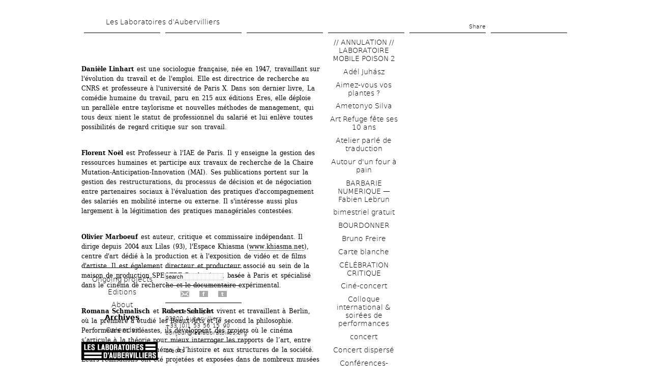

--- FILE ---
content_type: text/html; charset=utf-8
request_url: https://www.leslaboratoires.org/en/ctxnode/2828/all
body_size: 28609
content:
 <!DOCTYPE text/html>
<!--[if lt IE 7]><html class="lt-ie9 lt-ie8 lt-ie7" lang="en" dir="ltr"><![endif]-->
<!--[if IE 7]><html class="lt-ie9 lt-ie8" lang="en" dir="ltr"><![endif]-->
<!--[if IE 8]><html class="lt-ie9" lang="en" dir="ltr"><![endif]-->
<!--[if gt IE 8]><!--><html lang="en" dir="ltr"><!--<![endif]-->
<head>
<meta charset="utf-8" />
<meta name="viewport" content="width=device-width, initial-scale=1.0, user-scalable=yes" />
<meta name="MobileOptimized" content="width" />
<meta name="description" content="Les Laboratoires d’Aubervilliers sont un outil dédié à la recherche artistique. Ils s’efforcent de créer les conditions nécessaires à des projets qui ne sont pas adaptées aux systèmes habituels de production artistique et culturelle." />
<meta name="HandheldFriendly" content="1" />
<meta name="abstract" content="Un outil dédié à la recherche artistique" />
<meta name="apple-mobile-web-app-capable" content="yes" />
<meta name="generator" content="Drupal 7 (http://drupal.org)" />
<meta name="rights" content="© les laboratoires d&#039;aubervilliers" />
<link rel="canonical" href="https://www.leslaboratoires.org/en/ctxnode/2828/all" />
<link rel="shortlink" href="https://www.leslaboratoires.org/en/ctxnode/2828/all" />
<meta name="twitter:card" content="summary" />
<meta name="twitter:url" content="https://www.leslaboratoires.org/en/ctxnode/2828/all" />
<link rel="shortcut icon" href="https://www.leslaboratoires.org/misc/favicon.ico" type="image/vnd.microsoft.icon" />
<title>| Les Laboratoires d’Aubervilliers</title>
<script src="/sites/all/themes/custom/labos7/js/modernizr-2.5.3.min.js" type="text/javascript"></script>
<link type="text/css" rel="stylesheet" href="https://www.leslaboratoires.org/sites/leslaboratoires.org/files/css/css_xE-rWrJf-fncB6ztZfd2huxqgxu4WO-qwma6Xer30m4.css" media="all" />
<link type="text/css" rel="stylesheet" href="https://www.leslaboratoires.org/sites/leslaboratoires.org/files/css/css_-oFFaeXJPSORM8b-aDnzZVJncsV8iOOokSa6FMpXy3Q.css" media="all" />
<link type="text/css" rel="stylesheet" href="https://www.leslaboratoires.org/sites/leslaboratoires.org/files/css/css_X-D_MxMHPSWMaw-Ujbph4vHvb6BiPRntO4T_c_6hT_o.css" media="all" />
<link type="text/css" rel="stylesheet" href="https://www.leslaboratoires.org/sites/leslaboratoires.org/files/css/css_hPGsvcJa91Nz5zBnx8vYlkvvAyOSu1ZYTRl8l_6DvcU.css" media="screen" />
<link type="text/css" rel="stylesheet" href="https://www.leslaboratoires.org/sites/leslaboratoires.org/files/css/css_6XRvZ6XYTH5aR5KAHQnjEXBj8OHv5gbg_KNnJMI2MuQ.css" media="all" />
<link type="text/css" rel="stylesheet" href="https://www.leslaboratoires.org/sites/leslaboratoires.org/files/css/css_q59cBGehmknMZn_om9m3UCkknqyqzkzTxU06-9_MBTc.css" media="only screen" />

<!--[if lt IE 9]>
<link type="text/css" rel="stylesheet" href="https://www.leslaboratoires.org/sites/leslaboratoires.org/files/css/css_9R2yd8FvjT4mreMdD5bYsgjc_30Sa5U3khdRtBheJFo.css" media="screen" />
<![endif]-->
<script type="text/javascript" src="https://www.leslaboratoires.org/misc/jquery.js?v=1.4.4"></script>
<script type="text/javascript" src="https://www.leslaboratoires.org/misc/jquery-extend-3.4.0.js?v=1.4.4"></script>
<script type="text/javascript" src="https://www.leslaboratoires.org/misc/jquery-html-prefilter-3.5.0-backport.js?v=1.4.4"></script>
<script type="text/javascript" src="https://www.leslaboratoires.org/misc/jquery.once.js?v=1.2"></script>
<script type="text/javascript" src="https://www.leslaboratoires.org/misc/drupal.js?t9bqom"></script>
<script type="text/javascript" src="https://www.leslaboratoires.org/misc/form-single-submit.js?v=7.101"></script>
<script type="text/javascript" src="https://www.leslaboratoires.org/sites/all/modules/admin_menu/admin_devel/admin_devel.js?t9bqom"></script>
<script type="text/javascript" src="https://www.leslaboratoires.org/sites/all/modules/entityreference/js/entityreference.js?t9bqom"></script>
<script type="text/javascript" src="https://www.leslaboratoires.org/sites/all/themes/custom/labos7/js/jquery.diaporama.js?t9bqom"></script>
<script type="text/javascript" src="https://www.leslaboratoires.org/sites/all/modules/lightbox2/js/lightbox.js?t9bqom"></script>
<script type="text/javascript">
<!--//--><![CDATA[//><!--
jQuery(document).ready(function () { jQuery(".logo img").css("background-color", "#000"); });
//--><!]]>
</script>
<script type="text/javascript" src="https://www.leslaboratoires.org/sites/all/themes/custom/labos7/js/script-ck.js?t9bqom"></script>
<script type="text/javascript" src="https://www.leslaboratoires.org/sites/all/themes/custom/labos7/js/jquery.masonry.min.js?t9bqom"></script>
<script type="text/javascript">
<!--//--><![CDATA[//><!--
jQuery.extend(Drupal.settings, {"basePath":"\/","pathPrefix":"en\/","setHasJsCookie":0,"ajaxPageState":{"theme":"labos7","theme_token":"_amm8IT1QE7JjKKtEZ9VrCA5767uIJflEmWgIGhdbZM","css":{"modules\/system\/system.base.css":1,"modules\/system\/system.menus.css":1,"modules\/system\/system.messages.css":1,"modules\/system\/system.theme.css":1,"sites\/all\/modules\/simplenews\/simplenews.css":1,"modules\/comment\/comment.css":1,"sites\/all\/modules\/date\/date_repeat_field\/date_repeat_field.css":1,"modules\/field\/theme\/field.css":1,"sites\/all\/modules\/field_hidden\/field_hidden.css":1,"modules\/node\/node.css":1,"modules\/search\/search.css":1,"modules\/user\/user.css":1,"sites\/all\/modules\/workflow\/workflow_admin_ui\/workflow_admin_ui.css":1,"sites\/all\/modules\/calendar\/css\/calendar_multiday.css":1,"sites\/all\/modules\/views\/css\/views.css":1,"sites\/all\/modules\/ctools\/css\/ctools.css":1,"sites\/all\/modules\/lightbox2\/css\/lightbox_alt.css":1,"sites\/all\/modules\/panels\/css\/panels.css":1,"sites\/all\/modules\/custom\/sharepage\/sharepage.css":1,"sites\/all\/modules\/panels\/plugins\/layouts\/twocol\/twocol.css":1,"modules\/locale\/locale.css":1,"sites\/all\/themes\/adaptivetheme\/at_core\/css\/at.layout.css":1,"sites\/all\/themes\/custom\/labos7\/css\/global.base.css":1,"sites\/all\/themes\/custom\/labos7\/css\/global.styles.css":1,"sites\/all\/themes\/custom\/labos7\/styles\/font-face.css":1,"sites\/all\/themes\/custom\/labos7\/styles\/style.css":1,"sites\/all\/themes\/custom\/labos7\/styles\/style-screen.css":1,"public:\/\/adaptivetheme\/labos7_files\/labos7.responsive.layout.css":1,"public:\/\/adaptivetheme\/labos7_files\/labos7.responsive.styles.css":1,"public:\/\/adaptivetheme\/labos7_files\/labos7.lt-ie9.layout.css":1},"js":{"misc\/jquery.js":1,"misc\/jquery-extend-3.4.0.js":1,"misc\/jquery-html-prefilter-3.5.0-backport.js":1,"misc\/jquery.once.js":1,"misc\/drupal.js":1,"misc\/form-single-submit.js":1,"sites\/all\/modules\/admin_menu\/admin_devel\/admin_devel.js":1,"sites\/all\/modules\/entityreference\/js\/entityreference.js":1,"https:\/\/www.leslaboratoires.org\/sites\/all\/themes\/custom\/labos7\/js\/jquery.diaporama.js":1,"sites\/all\/modules\/lightbox2\/js\/lightbox.js":1,"0":1,"sites\/all\/themes\/custom\/labos7\/js\/script-ck.js":1,"sites\/all\/themes\/custom\/labos7\/js\/jquery.masonry.min.js":1}},"lightbox2":{"rtl":"0","file_path":"\/(\\w\\w\/)public:\/","default_image":"\/sites\/all\/modules\/lightbox2\/images\/brokenimage.jpg","border_size":10,"font_color":"000","box_color":"fff","top_position":"","overlay_opacity":"0.8","overlay_color":"000","disable_close_click":1,"resize_sequence":0,"resize_speed":400,"fade_in_speed":400,"slide_down_speed":600,"use_alt_layout":1,"disable_resize":0,"disable_zoom":0,"force_show_nav":0,"show_caption":1,"loop_items":0,"node_link_text":"View Image Details","node_link_target":0,"image_count":"Image !current of !total","video_count":"Video !current of !total","page_count":"Page !current of !total","lite_press_x_close":"press \u003Ca href=\u0022#\u0022 onclick=\u0022hideLightbox(); return FALSE;\u0022\u003E\u003Ckbd\u003Ex\u003C\/kbd\u003E\u003C\/a\u003E to close","download_link_text":"","enable_login":false,"enable_contact":false,"keys_close":"c x 27","keys_previous":"p 37","keys_next":"n 39","keys_zoom":"z","keys_play_pause":"32","display_image_size":"original","image_node_sizes":"()","trigger_lightbox_classes":"","trigger_lightbox_group_classes":"","trigger_slideshow_classes":"","trigger_lightframe_classes":"","trigger_lightframe_group_classes":"","custom_class_handler":0,"custom_trigger_classes":"","disable_for_gallery_lists":1,"disable_for_acidfree_gallery_lists":true,"enable_acidfree_videos":true,"slideshow_interval":5000,"slideshow_automatic_start":1,"slideshow_automatic_exit":1,"show_play_pause":1,"pause_on_next_click":0,"pause_on_previous_click":1,"loop_slides":1,"iframe_width":600,"iframe_height":400,"iframe_border":1,"enable_video":0,"useragent":"Mozilla\/5.0 (Macintosh; Intel Mac OS X 10_15_7) AppleWebKit\/537.36 (KHTML, like Gecko) Chrome\/131.0.0.0 Safari\/537.36; ClaudeBot\/1.0; +claudebot@anthropic.com)"},"urlIsAjaxTrusted":{"\/en\/search\/node":true,"\/en\/ctxnode\/2828\/all":true},"domain":"www.leslaboratoires.org","path":"\/en\/ctxnode\/2828\/all","pathToTheme":"\/sites\/all\/themes\/custom\/labos7","args":["ctxnode","2828","all"],"logo_color":"000","adaptivetheme":{"labos7":{"layout_settings":{"bigscreen":"three-col-grail","tablet_landscape":"three-col-grail","tablet_portrait":"one-col-vert","smalltouch_landscape":"one-col-vert","smalltouch_portrait":"one-col-stack"},"media_query_settings":{"bigscreen":"only screen and (min-width:1025px)","tablet_landscape":"only screen and (min-width:769px) and (max-width:1024px)","tablet_portrait":"only screen and (min-width:581px) and (max-width:768px)","smalltouch_landscape":"only screen and (min-width:321px) and (max-width:580px)","smalltouch_portrait":"only screen and (max-width:320px)"}}}});
//--><!]]>
</script>
<!--[if lt IE 9]>
<script src="https://www.leslaboratoires.org/sites/all/themes/adaptivetheme/at_core/scripts/html5.js?t9bqom"></script>
<![endif]-->
</head>
<body class="html not-front not-logged-in no-sidebars page-ctxnode page-ctxnode- page-ctxnode-2828 page-ctxnode-all i18n-en atr-7.x-3.x page-panels">
  <div id="skip-link" class="nocontent">
    <a href="#main-content" class="element-invisible element-focusable">Skip to main content</a>
  </div>
    				<div id="container" class="page ctx-nid-2828 node-type-article bold-title  ctx-tid-all">
			<div id="container-in">
				<div id="container-header">
					<div id="header">
						<div id="header-left" class="decoration-block">
							<div class="block-in">&nbsp;</div>
						</div>
						<div id="header-right" class="decoration-block">
							<div class="block-in">&nbsp;</div>
						</div>
						<div class="region-content">
							<h1><a href="/" title="Les Laboratoires d’Aubervilliers">Les Laboratoires d’Aubervilliers</a></h1>						</div>
					</div>
					<!-- /header -->
					<div id="headerblock">
						<div class="region-content">
							<div id="headerblock-left" class="decoration-block">
								<div class="block-in">
									&nbsp;								</div>
							</div>
							<div id="headerblock-middle-left" class="decoration-block">
								<div class="block-in">
									&nbsp;								</div>
							</div>
							<div id="headerblock-middle-right" class="decoration-block">
								<div class="block-in">
                <div class="region region-headerblock-middle-right"><div class="region-inner clearfix">  <div class="block block-sharepage" id="block-sharepage-Sharepage">
    		<h2 class="title">
    Share    </h2>
		    <div class="blockcontent"><div id="facebook"><a target="_blank" href="http://facebook.com/sharer.php?u=http://leslaboratoires.org/en/date/cine-club-9-restitution-de-latelier-de-films-documentaires-ateliers-varan-x-omja">Like</a></div><div id="twitter"><a target="_blank" href="http://twitter.com/intent/tweet?url=http://leslaboratoires.org/en/date/cine-club-9-restitution-de-latelier-de-films-documentaires-ateliers-varan-x-omja">Tweeter</a></div></div>
 </div>
</div></div>								</div>
							</div>
							<div id="headerblock-right" class="decoration-block">
								<div class="block-in">
									&nbsp;								</div>
							</div>
							<span class="clear">&nbsp;</span><!-- important !!! -->
						</div>
						<span class="clear">&nbsp;</span><!-- important !!! -->
					</div>
					<!-- /headerblock -->
					<span class="clear">&nbsp;</span><!-- important !!! -->
				</div>
				<!-- /container-header -->
				<div id="center">
										<div id="mainOut">
						<div id="mainIn">
							<div id="sidebar-left" class="sidebar">
								<div id="pagetitle">
																			<h1 class="pagetitle"><span class="title" style="color:#000;"></span><br /><span class="artist-links" style="color:#000;"></span></h1>
																	</div>
	
	              <div id="left-in" class="fixed">
                    <!-- !left Content -->
                                     <div class="region region-left"><div class="region-inner clearfix">  <div class="block block-menu" id="block-menu-menu-menu-fixe">
        <div class="blockcontent"><ul class="menu clearfix"><li class="first leaf menu-depth-1 menu-item-1337"><a href="/en/projets/" title="">Ongoing projects</a></li><li class="leaf menu-depth-1 menu-item-7304"><a href="/en/editions-1">Editions</a></li><li class="leaf menu-depth-1 menu-item-1339"><a href="/en/informations/artistic-project">About</a></li><li class="leaf menu-depth-1 menu-item-3244"><a href="/en/archives/" title="">Archives</a></li><li class="last leaf menu-depth-1 menu-item-6947"><a href="/en/calendrier" title="">Calendar</a></li></ul></div>
 </div>
  <div class="block block-search" id="block-search-form">
        <div class="blockcontent"><form action="/en/ctxnode/2828/all" method="post" id="search-block-form" accept-charset="UTF-8"><div><div class="form-item form-type-textfield form-item-search-block-form">
  <label class="element-invisible" for="edit-search-block-form--2">Search </label>
 <input title="Enter the terms you wish to search for." type="text" id="edit-search-block-form--2" name="search_block_form" value="search" size="15" maxlength="128" class="form-text" />
</div>
<div class="form-actions form-wrapper" id="edit-actions"><input type="submit" id="edit-submit" name="op" value=">" class="form-submit" /></div><input type="hidden" name="form_build_id" value="form-3mfm78gaAkDSfaNgLKe4xz7ZUEhF7H-PiwUatOK4Xd4" />
<input type="hidden" name="form_id" value="search_block_form" />
</div></form></div>
 </div>
  <div class="block block-social_network" id="block-social_network-0">
        <div class="blockcontent"><ul><li><a href="/en/informations/newsletter"><img src="/sites/all/modules/custom/social_network/img/newsletter.png" alt="Newsletter"/></a></li><li><a href="http://www.facebook.com/leslaboratoiresdaubervilliers" target="_blank" title="Facebook">f</a></li><li><a href="https://twitter.com/LesLaboratoires" target="_blank" title="Twitter">t</a></li></ul></div>
 </div>
  <div class="block block-footer_message" id="block-footer_message-footer_message">
        <div class="blockcontent"><p>41, rue Lécuyer<br />93300 Aubervilliers<br />+33 (0)1 53 56 15 90<br /><a href="mailto:bonjour@leslaboratoires.org">bonjour@leslaboratoires.org</a></p>
</div>
 </div>
  <div class="block block-block" id="block-block-3">
        <div class="blockcontent"><div class="logo"><h1><a href="/" title="Les Laboratoires d’Aubervilliers"><img src="/sites/leslaboratoires.org/files/lla_logo.png" alt="Les Laboratoires d’Aubervilliers" id="" title="Home"  /></a></h1></div></div>
 </div>
  <div class="block block-menu" id="block-menu-menu-credits">
        <div class="blockcontent"><ul class="menu clearfix"><li class="first last leaf menu-depth-1 menu-item-1251"><a href="/en/informations/credits" title="">crédits</a></li></ul></div>
 </div>
</div></div>                  
                  
	              </div>
							</div>
							<!-- /sidebar-left -->
							<div id="content">
								<div class="content-in">
																		<div class="tabs">
																			</div>
																																				            
                    <!-- !Main Content -->
                          <div id="content" class="region">
                <style type="text/css" media="screen">		
			#center #content #context-page .panel-col-last a:hover,
			#center #content #context-page .panel-col-last a.active{
				color:#000
			}
			#sidebar-right a:hover,
			#sidebar-right a.active, 
			#content .views-field-title a,
			#content .view-taxonomy-term a{
			}
			.view-Home .item-list h3 .artiste-link,.view-Home .item-list h3 a,
			.view-projets .views-field-name .artiste-link, .view-projets .views-field-name a
			{
			}
		</style>                  <div class="block block-system" id="block-system-main">
        <div class="blockcontent"><div class="panel-display panel-2col clearfix" id="context-page">
  <div class="panel-panel panel-col-first">
    <div class="inside"><div class="panel-pane pane-node-body no-title block"   class="panel-pane pane-node-body no-title block">
  
      
  
  <div class="pane-content">
    <div class="field field-name-body field-type-text-with-summary field-label-hidden view-mode-_custom_display"><div class="field-items"><div class="field-item even"><p><br /><br /></p>
<p><strong>Danièle Linhart</strong> est une sociologue française, née en 1947, travaillant sur l'évolution du travail et de l'emploi. Elle est directrice de recherche au CNRS et professeure à l'université de Paris X. Dans son dernier livre, La comédie humaine du travail, paru en 215 aux éditions Eres, elle déploie un parallèle entre taylorisme et nouvelles méthodes de management, qui tous deux nient le statut de professionnel du salarié et lui enlève toutes possibilités de regard critique sur son travail.</p>
<p><strong><br />Florent Noël</strong> est Professeur à l'IAE de Paris. Il y enseigne la gestion des ressources humaines et participe aux travaux de recherche de la Chaire Mutation-Anticipation-Innovation (MAI). Ses publications portent sur la gestion des restructurations, du processus de décision et de négociation entre partenaires sociaux à l'évaluation des pratiques d'accompagnement des salariés en mobilité interne ou externe. Il s'intéresse aussi plus largement à la légitimation des pratiques managériales contestées.</p>
<p><strong><br />Olivier Marboeuf</strong> est auteur, critique et commissaire indépendant. Il dirige depuis 2004 aux Lilas (93), l'Espace Khiasma (<a href="http://www.khiasma.net">www.khiasma.net</a>), centre d'art dédié à la production et à l'exposition de vidéo et de films d'artiste. Il est également directeur et producteur associé au sein de la maison de production SPECTRE Productions, basée à Paris et spécialisé dans le cinéma de recherche et le documentaire expérimental.</p>
<p><strong><br />Romana Schmalisch</strong> et<strong> Robert Schlicht</strong> vivent et travaillent à Berlin, où la première a étudié les Beaux-Arts et le second la philosophie. Performeurs et vidéastes, ils développent des projets où le cinéma s’articule à la théorie pour mieux interroger les rapports de l’art, entre autres la danse et le cinéma, à l’histoire et aux structures de la société. Leurs réalisations ont été projetées et exposées dans de nombreux musées et centres d’art, notamment au Palais de Tokyo, à la Fondation pour l’Art Contemporain de Kiev, au Centre National des Arts Contemporains de Moscou et aux Laboratoires d’Aubervilliers, dont sont issus les travaux du Labour Power Plant.</p>
<p><br /><br /><br /></p>
</div></div></div>  </div>

  
  </div>
</div>
  </div>

  <div class="panel-panel panel-col-last">
    <div class="inside"><div class="panel-pane pane-views-panes pane-ctx-node-panel-pane-1 no-title block"  id="context_project"  class="panel-pane pane-views-panes pane-ctx-node-panel-pane-1 no-title block">
  
      
  
  <div class="pane-content">
    <div class="view view-ctx-node view-id-ctx_node view-display-id-panel_pane_1 view-ctx-project view-dom-id-3bf5af603226a7e84dc6ec125834b7e8">
        
  
  
      <div class="view-content">
        <div class="views-row views-row-1 views-row-odd views-row-first">
    
  
  <div class="views-field-title">
                <span class="field-content"><a href="/en/ctxnode/3361/all">// ANNULATION // LABORATOIRE MOBILE POISON 2</a></span>
  </div>
  </div>
  <div class="views-row views-row-2 views-row-even">
    
  
  <div class="views-field-title">
                <span class="field-content"><a href="/en/ctxnode/4453/all">Adél Juhász</a></span>
  </div>
  </div>
  <div class="views-row views-row-3 views-row-odd">
    
  
  <div class="views-field-title">
                <span class="field-content"><a href="/en/ctxnode/3563/all">Aimez-vous vos plantes ?</a></span>
  </div>
  </div>
  <div class="views-row views-row-4 views-row-even">
    
  
  <div class="views-field-title">
                <span class="field-content"><a href="/en/ctxnode/4448/all">Ametonyo Silva</a></span>
  </div>
  </div>
  <div class="views-row views-row-5 views-row-odd">
    
  
  <div class="views-field-title">
                <span class="field-content"><a href="/en/ctxnode/4460/all">Art Refuge fête ses 10 ans</a></span>
  </div>
  </div>
  <div class="views-row views-row-6 views-row-even">
    
  
  <div class="views-field-title">
                <span class="field-content"><a href="/en/ctxnode/3243/all">Atelier parlé de traduction</a></span>
  </div>
  </div>
  <div class="views-row views-row-7 views-row-odd">
    
  
  <div class="views-field-title">
                <span class="field-content"><a href="/en/ctxnode/3554/all">Autour d&#039;un four à pain</a></span>
  </div>
  </div>
  <div class="views-row views-row-8 views-row-even">
    
  
  <div class="views-field-title">
                <span class="field-content"><a href="/en/ctxnode/4255/all">BARBARIE NUMERIQUE — Fabien Lebrun</a></span>
  </div>
  </div>
  <div class="views-row views-row-9 views-row-odd">
    
  
  <div class="views-field-title">
                <span class="field-content"><a href="/en/ctxnode/4299/all">bimestriel gratuit</a></span>
  </div>
  </div>
  <div class="views-row views-row-10 views-row-even">
    
  
  <div class="views-field-title">
                <span class="field-content"><a href="/en/ctxnode/3936/all">BOURDONNER</a></span>
  </div>
  </div>
  <div class="views-row views-row-11 views-row-odd">
    
  
  <div class="views-field-title">
                <span class="field-content"><a href="/en/ctxnode/4141/all">Bruno Freire</a></span>
  </div>
  </div>
  <div class="views-row views-row-12 views-row-even">
    
  
  <div class="views-field-title">
                <span class="field-content"><a href="/en/ctxnode/3888/all">Carte blanche</a></span>
  </div>
  </div>
  <div class="views-row views-row-13 views-row-odd">
    
  
  <div class="views-field-title">
                <span class="field-content"><a href="/en/ctxnode/4191/all">CÉLÉBRATION CRITIQUE</a></span>
  </div>
  </div>
  <div class="views-row views-row-14 views-row-even">
    
  
  <div class="views-field-title">
                <span class="field-content"><a href="/en/ctxnode/3606/all">Ciné-concert</a></span>
  </div>
  </div>
  <div class="views-row views-row-15 views-row-odd">
    
  
  <div class="views-field-title">
                <span class="field-content"><a href="/en/ctxnode/3355/all">Colloque international &amp; soirées de performances </a></span>
  </div>
  </div>
  <div class="views-row views-row-16 views-row-even">
    
  
  <div class="views-field-title">
                <span class="field-content"><a href="/en/ctxnode/3747/all">concert</a></span>
  </div>
  </div>
  <div class="views-row views-row-17 views-row-odd">
    
  
  <div class="views-field-title">
                <span class="field-content"><a href="/en/ctxnode/3461/all">Concert dispersé</a></span>
  </div>
  </div>
  <div class="views-row views-row-18 views-row-even">
    
  
  <div class="views-field-title">
                <span class="field-content"><a href="/en/ctxnode/2271/all">Conférences-Performances</a></span>
  </div>
  </div>
  <div class="views-row views-row-19 views-row-odd">
    
  
  <div class="views-field-title">
                <span class="field-content"><a href="/en/ctxnode/4037/all">COUR</a></span>
  </div>
  </div>
  <div class="views-row views-row-20 views-row-even">
    
  
  <div class="views-field-title">
                <span class="field-content"><a href="/en/ctxnode/3274/all">Craig Shepard à Aubervilliers</a></span>
  </div>
  </div>
  <div class="views-row views-row-21 views-row-odd">
    
  
  <div class="views-field-title">
                <span class="field-content"><a href="/en/ctxnode/3434/all">Cycle de lectures dans le Jardin</a></span>
  </div>
  </div>
  <div class="views-row views-row-22 views-row-even">
    
  
  <div class="views-field-title">
                <span class="field-content"><a href="/en/ctxnode/3808/all">Cycle de lectures dans le Jardin</a></span>
  </div>
  </div>
  <div class="views-row views-row-23 views-row-odd">
    
  
  <div class="views-field-title">
                <span class="field-content"><a href="/en/ctxnode/3986/all">cycle de projections en plein air</a></span>
  </div>
  </div>
  <div class="views-row views-row-24 views-row-even">
    
  
  <div class="views-field-title">
                <span class="field-content"><a href="/en/ctxnode/3648/all">Cycle de projections et rencontres</a></span>
  </div>
  </div>
  <div class="views-row views-row-25 views-row-odd">
    
  
  <div class="views-field-title">
                <span class="field-content"><a href="/en/ctxnode/4319/all">Dans la démesure du possible</a></span>
  </div>
  </div>
  <div class="views-row views-row-26 views-row-even">
    
  
  <div class="views-field-title">
                <span class="field-content"><a href="/en/ctxnode/3773/all">danse</a></span>
  </div>
  </div>
  <div class="views-row views-row-27 views-row-odd">
    
  
  <div class="views-field-title">
                <span class="field-content"><a href="/en/ctxnode/3843/all">Danse</a></span>
  </div>
  </div>
  <div class="views-row views-row-28 views-row-even">
    
  
  <div class="views-field-title">
                <span class="field-content"><a href="/en/ctxnode/3778/all">Deux solos chorégraphiques</a></span>
  </div>
  </div>
  <div class="views-row views-row-29 views-row-odd">
    
  
  <div class="views-field-title">
                <span class="field-content"><a href="/en/ctxnode/4420/all">Écritures contemporaines interdisciplinaires</a></span>
  </div>
  </div>
  <div class="views-row views-row-30 views-row-even">
    
  
  <div class="views-field-title">
                <span class="field-content"><a href="/en/ctxnode/4451/all">Elsa Dorlin</a></span>
  </div>
  </div>
  <div class="views-row views-row-31 views-row-odd">
    
  
  <div class="views-field-title">
                <span class="field-content"><a href="/en/ctxnode/3387/all">Empruntez des œuvres</a></span>
  </div>
  </div>
  <div class="views-row views-row-32 views-row-even">
    
  
  <div class="views-field-title">
                <span class="field-content"><a href="/en/ctxnode/3444/all">EN JUILLET 2020</a></span>
  </div>
  </div>
  <div class="views-row views-row-33 views-row-odd">
    
  
  <div class="views-field-title">
                <span class="field-content"><a href="/en/ctxnode/3097/all">Endetter et punir</a></span>
  </div>
  </div>
  <div class="views-row views-row-34 views-row-even">
    
  
  <div class="views-field-title">
                <span class="field-content"><a href="/en/ctxnode/2475/all">Environmental Activism</a></span>
  </div>
  </div>
  <div class="views-row views-row-35 views-row-odd">
    
  
  <div class="views-field-title">
                <span class="field-content"><a href="/en/ctxnode/2720/all">ESP (Extra Sensory Perception)</a></span>
  </div>
  </div>
  <div class="views-row views-row-36 views-row-even">
    
  
  <div class="views-field-title">
                <span class="field-content"><a href="/en/ctxnode/3605/all">Exposition à ciel ouvert</a></span>
  </div>
  </div>
  <div class="views-row views-row-37 views-row-odd">
    
  
  <div class="views-field-title">
                <span class="field-content"><a href="/en/ctxnode/3266/all">Exposition de Vincent Dupont</a></span>
  </div>
  </div>
  <div class="views-row views-row-38 views-row-even">
    
  
  <div class="views-field-title">
                <span class="field-content"><a href="/en/ctxnode/3725/all">Exposition France/Portugal</a></span>
  </div>
  </div>
  <div class="views-row views-row-39 views-row-odd">
    
  
  <div class="views-field-title">
                <span class="field-content"><a href="/en/ctxnode/3429/all">Exposition ― du 2 octobre 2020 au 5 février 2021</a></span>
  </div>
  </div>
  <div class="views-row views-row-40 views-row-even">
    
  
  <div class="views-field-title">
                <span class="field-content"><a href="/en/ctxnode/4038/all">FERMETURE ESTIVALE DES LABORATOIRES</a></span>
  </div>
  </div>
  <div class="views-row views-row-41 views-row-odd">
    
  
  <div class="views-field-title">
                <span class="field-content"><a href="/en/ctxnode/3780/all">Festival</a></span>
  </div>
  </div>
  <div class="views-row views-row-42 views-row-even">
    
  
  <div class="views-field-title">
                <span class="field-content"><a href="/en/ctxnode/3927/all">Festival</a></span>
  </div>
  </div>
  <div class="views-row views-row-43 views-row-odd">
    
  
  <div class="views-field-title">
                <span class="field-content"><a href="/en/ctxnode/3987/all">Festival</a></span>
  </div>
  </div>
  <div class="views-row views-row-44 views-row-even">
    
  
  <div class="views-field-title">
                <span class="field-content"><a href="/en/ctxnode/4387/all">Festival</a></span>
  </div>
  </div>
  <div class="views-row views-row-45 views-row-odd">
    
  
  <div class="views-field-title">
                <span class="field-content"><a href="/en/ctxnode/4241/all">Festival de courts-métrages </a></span>
  </div>
  </div>
  <div class="views-row views-row-46 views-row-even">
    
  
  <div class="views-field-title">
                <span class="field-content"><a href="/en/ctxnode/4034/all">Fête des archives aux Laboratoires</a></span>
  </div>
  </div>
  <div class="views-row views-row-47 views-row-odd">
    
  
  <div class="views-field-title">
                <span class="field-content"><a href="/en/ctxnode/4232/all">Follow the Fireflies — Monica Espina</a></span>
  </div>
  </div>
  <div class="views-row views-row-48 views-row-even">
    
  
  <div class="views-field-title">
                <span class="field-content"><a href="/en/ctxnode/4031/all">FOR US</a></span>
  </div>
  </div>
  <div class="views-row views-row-49 views-row-odd">
    
  
  <div class="views-field-title">
                <span class="field-content"><a href="/en/ctxnode/2141/all">General Presentation</a></span>
  </div>
  </div>
  <div class="views-row views-row-50 views-row-even">
    
  
  <div class="views-field-title">
                <span class="field-content"><a href="/en/ctxnode/4136/all">GRAND MAGASIN &amp; SOPHIE SÉNÉCAUT</a></span>
  </div>
  </div>
  <div class="views-row views-row-51 views-row-odd">
    
  
  <div class="views-field-title">
                <span class="field-content"><a href="/en/ctxnode/3704/all">Groupe de Travail de Groupe</a></span>
  </div>
  </div>
  <div class="views-row views-row-52 views-row-even">
    
  
  <div class="views-field-title">
                <span class="field-content"><a href="/en/ctxnode/4432/all">Hang Hang</a></span>
  </div>
  </div>
  <div class="views-row views-row-53 views-row-odd">
    
  
  <div class="views-field-title">
                <span class="field-content"><a href="/en/ctxnode/3980/all">Herbier Résistant Rosa Luxemburg</a></span>
  </div>
  </div>
  <div class="views-row views-row-54 views-row-even">
    
  
  <div class="views-field-title">
                <span class="field-content"><a href="/en/ctxnode/4156/all">INSOMNIE - collectif inBEATween &amp; Co</a></span>
  </div>
  </div>
  <div class="views-row views-row-55 views-row-odd">
    
  
  <div class="views-field-title">
                <span class="field-content"><a href="/en/ctxnode/2832/all">Introduction and Manifesto Classes de Lutte</a></span>
  </div>
  </div>
  <div class="views-row views-row-56 views-row-even">
    
  
  <div class="views-field-title">
                <span class="field-content"><a href="/en/ctxnode/3410/all">Invitation</a></span>
  </div>
  </div>
  <div class="views-row views-row-57 views-row-odd">
    
  
  <div class="views-field-title">
                <span class="field-content"><a href="/en/ctxnode/3257/all">Invitation à de jeunes artistes </a></span>
  </div>
  </div>
  <div class="views-row views-row-58 views-row-even">
    
  
  <div class="views-field-title">
                <span class="field-content"><a href="/en/ctxnode/4275/all">Invitation à la rencontre</a></span>
  </div>
  </div>
  <div class="views-row views-row-59 views-row-odd">
    
  
  <div class="views-field-title">
                <span class="field-content"><a href="/en/ctxnode/4201/all">Jerk Off 2024</a></span>
  </div>
  </div>
  <div class="views-row views-row-60 views-row-even">
    
  
  <div class="views-field-title">
                <span class="field-content"><a href="/en/ctxnode/3975/all">Jérome Bel (1995)</a></span>
  </div>
  </div>
  <div class="views-row views-row-61 views-row-odd">
    
  
  <div class="views-field-title">
                <span class="field-content"><a href="/en/ctxnode/2944/all">L&#039;accueil en 1386 perles</a></span>
  </div>
  </div>
  <div class="views-row views-row-62 views-row-even">
    
  
  <div class="views-field-title">
                <span class="field-content"><a href="/en/ctxnode/4077/all">L&#039;agence de chorégraphie de proximité</a></span>
  </div>
  </div>
  <div class="views-row views-row-63 views-row-odd">
    
  
  <div class="views-field-title">
                <span class="field-content"><a href="/en/ctxnode/3961/all">La bascule d’un paysage — Sophie Comtet Kouyaté</a></span>
  </div>
  </div>
  <div class="views-row views-row-64 views-row-even">
    
  
  <div class="views-field-title">
                <span class="field-content"><a href="/en/ctxnode/3338/all">La résidence</a></span>
  </div>
  </div>
  <div class="views-row views-row-65 views-row-odd">
    
  
  <div class="views-field-title">
                <span class="field-content"><a href="/en/ctxnode/3397/all">La résidence</a></span>
  </div>
  </div>
  <div class="views-row views-row-66 views-row-even">
    
  
  <div class="views-field-title">
                <span class="field-content"><a href="/en/ctxnode/3452/all">La résidence</a></span>
  </div>
  </div>
  <div class="views-row views-row-67 views-row-odd">
    
  
  <div class="views-field-title">
                <span class="field-content"><a href="/en/ctxnode/3555/all">La résidence</a></span>
  </div>
  </div>
  <div class="views-row views-row-68 views-row-even">
    
  
  <div class="views-field-title">
                <span class="field-content"><a href="/en/ctxnode/3556/all">La résidence</a></span>
  </div>
  </div>
  <div class="views-row views-row-69 views-row-odd">
    
  
  <div class="views-field-title">
                <span class="field-content"><a href="/en/ctxnode/3585/all">La résidence</a></span>
  </div>
  </div>
  <div class="views-row views-row-70 views-row-even">
    
  
  <div class="views-field-title">
                <span class="field-content"><a href="/en/ctxnode/3822/all">La résidence</a></span>
  </div>
  </div>
  <div class="views-row views-row-71 views-row-odd">
    
  
  <div class="views-field-title">
                <span class="field-content"><a href="/en/ctxnode/3864/all">La résidence</a></span>
  </div>
  </div>
  <div class="views-row views-row-72 views-row-even">
    
  
  <div class="views-field-title">
                <span class="field-content"><a href="/en/ctxnode/3866/all">La résidence</a></span>
  </div>
  </div>
  <div class="views-row views-row-73 views-row-odd">
    
  
  <div class="views-field-title">
                <span class="field-content"><a href="/en/ctxnode/4050/all">La résidence</a></span>
  </div>
  </div>
  <div class="views-row views-row-74 views-row-even">
    
  
  <div class="views-field-title">
                <span class="field-content"><a href="/en/ctxnode/4106/all">La résidence</a></span>
  </div>
  </div>
  <div class="views-row views-row-75 views-row-odd">
    
  
  <div class="views-field-title">
                <span class="field-content"><a href="/en/ctxnode/4229/all">La sainte et le coyote — Fabrice Reymond</a></span>
  </div>
  </div>
  <div class="views-row views-row-76 views-row-even">
    
  
  <div class="views-field-title">
                <span class="field-content"><a href="/en/ctxnode/2085/all">Launch of Glass Bead&#039;s first online issue</a></span>
  </div>
  </div>
  <div class="views-row views-row-77 views-row-odd">
    
  
  <div class="views-field-title">
                <span class="field-content"><a href="/en/ctxnode/4033/all">LE BAL DE JERK OFF</a></span>
  </div>
  </div>
  <div class="views-row views-row-78 views-row-even">
    
  
  <div class="views-field-title">
                <span class="field-content"><a href="/en/ctxnode/4114/all">Le jour des contes</a></span>
  </div>
  </div>
  <div class="views-row views-row-79 views-row-odd">
    
  
  <div class="views-field-title">
                <span class="field-content"><a href="/en/ctxnode/3561/all">Le journal</a></span>
  </div>
  </div>
  <div class="views-row views-row-80 views-row-even">
    
  
  <div class="views-field-title">
                <span class="field-content"><a href="/en/ctxnode/3636/all">Le programme</a></span>
  </div>
  </div>
  <div class="views-row views-row-81 views-row-odd">
    
  
  <div class="views-field-title">
                <span class="field-content"><a href="/en/ctxnode/4287/all">Le rendez-vous ciné du mois</a></span>
  </div>
  </div>
  <div class="views-row views-row-82 views-row-even">
    
  
  <div class="views-field-title">
                <span class="field-content"><a href="/en/ctxnode/4286/all">Le rendez-vous du lundi</a></span>
  </div>
  </div>
  <div class="views-row views-row-83 views-row-odd">
    
  
  <div class="views-field-title">
                <span class="field-content"><a href="/en/ctxnode/4330/all">Le rendez-vous du mercredi</a></span>
  </div>
  </div>
  <div class="views-row views-row-84 views-row-even">
    
  
  <div class="views-field-title">
                <span class="field-content"><a href="/en/ctxnode/4279/all">Le rendez-vous mensuel</a></span>
  </div>
  </div>
  <div class="views-row views-row-85 views-row-odd">
    
  
  <div class="views-field-title">
                <span class="field-content"><a href="/en/ctxnode/2257/all">LECTURE CYCLE</a></span>
  </div>
  </div>
  <div class="views-row views-row-86 views-row-even">
    
  
  <div class="views-field-title">
                <span class="field-content"><a href="/en/ctxnode/4025/all">LES 30 ANS DES LABORATOIRES</a></span>
  </div>
  </div>
  <div class="views-row views-row-87 views-row-odd">
    
  
  <div class="views-field-title">
                <span class="field-content"><a href="/en/ctxnode/3356/all">Les Laboratoires d&#039;Aubervilliers invitent les Editions des Petits Matins</a></span>
  </div>
  </div>
  <div class="views-row views-row-88 views-row-even">
    
  
  <div class="views-field-title">
                <span class="field-content"><a href="/en/ctxnode/2071/all">Les Laboratoires soutiennent les intermittents</a></span>
  </div>
  </div>
  <div class="views-row views-row-89 views-row-odd">
    
  
  <div class="views-field-title">
                <span class="field-content"><a href="/en/ctxnode/3337/all">Lieu de rencontre pour la biodiversité en ville</a></span>
  </div>
  </div>
  <div class="views-row views-row-90 views-row-even">
    
  
  <div class="views-field-title">
                <span class="field-content"><a href="/en/ctxnode/4446/all">Louise Baduel</a></span>
  </div>
  </div>
  <div class="views-row views-row-91 views-row-odd">
    
  
  <div class="views-field-title">
                <span class="field-content"><a href="/en/ctxnode/4383/all">L’école, le système nerveux </a></span>
  </div>
  </div>
  <div class="views-row views-row-92 views-row-even">
    
  
  <div class="views-field-title">
                <span class="field-content"><a href="/en/ctxnode/2356/all">Master &quot;Lettres &amp; Création Littéraire&quot; </a></span>
  </div>
  </div>
  <div class="views-row views-row-93 views-row-odd">
    
  
  <div class="views-field-title">
                <span class="field-content"><a href="/en/ctxnode/4105/all">METAVERTIGO / DREAM MACHINE</a></span>
  </div>
  </div>
  <div class="views-row views-row-94 views-row-even">
    
  
  <div class="views-field-title">
                <span class="field-content"><a href="/en/ctxnode/2215/all">Mobilisation</a></span>
  </div>
  </div>
  <div class="views-row views-row-95 views-row-odd">
    
  
  <div class="views-field-title">
                <span class="field-content"><a href="/en/ctxnode/1788/all">Ne travaillez jamais!</a></span>
  </div>
  </div>
  <div class="views-row views-row-96 views-row-even">
    
  
  <div class="views-field-title">
                <span class="field-content"><a href="/en/ctxnode/4358/all">Nermin Habib &amp; Nivine Kallas</a></span>
  </div>
  </div>
  <div class="views-row views-row-97 views-row-odd">
    
  
  <div class="views-field-title">
                <span class="field-content"><a href="/en/ctxnode/3772/all">Newsletter</a></span>
  </div>
  </div>
  <div class="views-row views-row-98 views-row-even">
    
  
  <div class="views-field-title">
                <span class="field-content"><a href="/en/ctxnode/4192/all">Nomination</a></span>
  </div>
  </div>
  <div class="views-row views-row-99 views-row-odd">
    
  
  <div class="views-field-title">
                <span class="field-content"><a href="/en/ctxnode/3035/all">Nous avons le couteau sur notre accent</a></span>
  </div>
  </div>
  <div class="views-row views-row-100 views-row-even">
    
  
  <div class="views-field-title">
                <span class="field-content"><a href="/en/ctxnode/3512/all">Patrimoine, matrimoine et espace public</a></span>
  </div>
  </div>
  <div class="views-row views-row-101 views-row-odd">
    
  
  <div class="views-field-title">
                <span class="field-content"><a href="/en/ctxnode/3879/all">Performance</a></span>
  </div>
  </div>
  <div class="views-row views-row-102 views-row-even">
    
  
  <div class="views-field-title">
                <span class="field-content"><a href="/en/ctxnode/3877/all">Performance documentaire [sortie de résidence]</a></span>
  </div>
  </div>
  <div class="views-row views-row-103 views-row-odd">
    
  
  <div class="views-field-title">
                <span class="field-content"><a href="/en/ctxnode/2954/all">Pièce de danse</a></span>
  </div>
  </div>
  <div class="views-row views-row-104 views-row-even">
    
  
  <div class="views-field-title">
                <span class="field-content"><a href="/en/ctxnode/72/all">Présentation</a></span>
  </div>
  </div>
  <div class="views-row views-row-105 views-row-odd">
    
  
  <div class="views-field-title">
                <span class="field-content"><a href="/en/ctxnode/163/all">Presentation</a></span>
  </div>
  </div>
  <div class="views-row views-row-106 views-row-even">
    
  
  <div class="views-field-title">
                <span class="field-content"><a href="/en/ctxnode/169/all">Presentation</a></span>
  </div>
  </div>
  <div class="views-row views-row-107 views-row-odd">
    
  
  <div class="views-field-title">
                <span class="field-content"><a href="/en/ctxnode/170/all">Presentation</a></span>
  </div>
  </div>
  <div class="views-row views-row-108 views-row-even">
    
  
  <div class="views-field-title">
                <span class="field-content"><a href="/en/ctxnode/171/all">Presentation</a></span>
  </div>
  </div>
  <div class="views-row views-row-109 views-row-odd">
    
  
  <div class="views-field-title">
                <span class="field-content"><a href="/en/ctxnode/175/all">Presentation</a></span>
  </div>
  </div>
  <div class="views-row views-row-110 views-row-even">
    
  
  <div class="views-field-title">
                <span class="field-content"><a href="/en/ctxnode/199/all">Presentation</a></span>
  </div>
  </div>
  <div class="views-row views-row-111 views-row-odd">
    
  
  <div class="views-field-title">
                <span class="field-content"><a href="/en/ctxnode/244/all">Presentation</a></span>
  </div>
  </div>
  <div class="views-row views-row-112 views-row-even">
    
  
  <div class="views-field-title">
                <span class="field-content"><a href="/en/ctxnode/247/all">Presentation</a></span>
  </div>
  </div>
  <div class="views-row views-row-113 views-row-odd">
    
  
  <div class="views-field-title">
                <span class="field-content"><a href="/en/ctxnode/254/all">Présentation</a></span>
  </div>
  </div>
  <div class="views-row views-row-114 views-row-even">
    
  
  <div class="views-field-title">
                <span class="field-content"><a href="/en/ctxnode/265/all">Presentation</a></span>
  </div>
  </div>
  <div class="views-row views-row-115 views-row-odd">
    
  
  <div class="views-field-title">
                <span class="field-content"><a href="/en/ctxnode/270/all">Presentation</a></span>
  </div>
  </div>
  <div class="views-row views-row-116 views-row-even">
    
  
  <div class="views-field-title">
                <span class="field-content"><a href="/en/ctxnode/457/all">Presentation</a></span>
  </div>
  </div>
  <div class="views-row views-row-117 views-row-odd">
    
  
  <div class="views-field-title">
                <span class="field-content"><a href="/en/ctxnode/459/all">Présentation</a></span>
  </div>
  </div>
  <div class="views-row views-row-118 views-row-even">
    
  
  <div class="views-field-title">
                <span class="field-content"><a href="/en/ctxnode/503/all">Presentation</a></span>
  </div>
  </div>
  <div class="views-row views-row-119 views-row-odd">
    
  
  <div class="views-field-title">
                <span class="field-content"><a href="/en/ctxnode/560/all">Presentation</a></span>
  </div>
  </div>
  <div class="views-row views-row-120 views-row-even">
    
  
  <div class="views-field-title">
                <span class="field-content"><a href="/en/ctxnode/587/all">Présentation</a></span>
  </div>
  </div>
  <div class="views-row views-row-121 views-row-odd">
    
  
  <div class="views-field-title">
                <span class="field-content"><a href="/en/ctxnode/596/all">Presentation</a></span>
  </div>
  </div>
  <div class="views-row views-row-122 views-row-even">
    
  
  <div class="views-field-title">
                <span class="field-content"><a href="/en/ctxnode/605/all">Presentation</a></span>
  </div>
  </div>
  <div class="views-row views-row-123 views-row-odd">
    
  
  <div class="views-field-title">
                <span class="field-content"><a href="/en/ctxnode/628/all">Presentation</a></span>
  </div>
  </div>
  <div class="views-row views-row-124 views-row-even">
    
  
  <div class="views-field-title">
                <span class="field-content"><a href="/en/ctxnode/878/all">Presentation</a></span>
  </div>
  </div>
  <div class="views-row views-row-125 views-row-odd">
    
  
  <div class="views-field-title">
                <span class="field-content"><a href="/en/ctxnode/899/all">Presentation</a></span>
  </div>
  </div>
  <div class="views-row views-row-126 views-row-even">
    
  
  <div class="views-field-title">
                <span class="field-content"><a href="/en/ctxnode/1152/all">Presentation</a></span>
  </div>
  </div>
  <div class="views-row views-row-127 views-row-odd">
    
  
  <div class="views-field-title">
                <span class="field-content"><a href="/en/ctxnode/1174/all">Presentation</a></span>
  </div>
  </div>
  <div class="views-row views-row-128 views-row-even">
    
  
  <div class="views-field-title">
                <span class="field-content"><a href="/en/ctxnode/1350/all">Presentation</a></span>
  </div>
  </div>
  <div class="views-row views-row-129 views-row-odd">
    
  
  <div class="views-field-title">
                <span class="field-content"><a href="/en/ctxnode/1368/all">Presentation</a></span>
  </div>
  </div>
  <div class="views-row views-row-130 views-row-even">
    
  
  <div class="views-field-title">
                <span class="field-content"><a href="/en/ctxnode/1376/all">Presentation</a></span>
  </div>
  </div>
  <div class="views-row views-row-131 views-row-odd">
    
  
  <div class="views-field-title">
                <span class="field-content"><a href="/en/ctxnode/1393/all">Presentation</a></span>
  </div>
  </div>
  <div class="views-row views-row-132 views-row-even">
    
  
  <div class="views-field-title">
                <span class="field-content"><a href="/en/ctxnode/1394/all">Presentation</a></span>
  </div>
  </div>
  <div class="views-row views-row-133 views-row-odd">
    
  
  <div class="views-field-title">
                <span class="field-content"><a href="/en/ctxnode/1408/all">Presentation</a></span>
  </div>
  </div>
  <div class="views-row views-row-134 views-row-even">
    
  
  <div class="views-field-title">
                <span class="field-content"><a href="/en/ctxnode/1440/all">Presentation</a></span>
  </div>
  </div>
  <div class="views-row views-row-135 views-row-odd">
    
  
  <div class="views-field-title">
                <span class="field-content"><a href="/en/ctxnode/1446/all">Presentation</a></span>
  </div>
  </div>
  <div class="views-row views-row-136 views-row-even">
    
  
  <div class="views-field-title">
                <span class="field-content"><a href="/en/ctxnode/1454/all">Presentation </a></span>
  </div>
  </div>
  <div class="views-row views-row-137 views-row-odd">
    
  
  <div class="views-field-title">
                <span class="field-content"><a href="/en/ctxnode/1475/all">Presentation</a></span>
  </div>
  </div>
  <div class="views-row views-row-138 views-row-even">
    
  
  <div class="views-field-title">
                <span class="field-content"><a href="/en/ctxnode/1566/all">Présentation</a></span>
  </div>
  </div>
  <div class="views-row views-row-139 views-row-odd">
    
  
  <div class="views-field-title">
                <span class="field-content"><a href="/en/ctxnode/1571/all">Presentation</a></span>
  </div>
  </div>
  <div class="views-row views-row-140 views-row-even">
    
  
  <div class="views-field-title">
                <span class="field-content"><a href="/en/ctxnode/1575/all">Presentation</a></span>
  </div>
  </div>
  <div class="views-row views-row-141 views-row-odd">
    
  
  <div class="views-field-title">
                <span class="field-content"><a href="/en/ctxnode/1581/all">Presentation</a></span>
  </div>
  </div>
  <div class="views-row views-row-142 views-row-even">
    
  
  <div class="views-field-title">
                <span class="field-content"><a href="/en/ctxnode/1583/all">Presentation</a></span>
  </div>
  </div>
  <div class="views-row views-row-143 views-row-odd">
    
  
  <div class="views-field-title">
                <span class="field-content"><a href="/en/ctxnode/1587/all">Presentation</a></span>
  </div>
  </div>
  <div class="views-row views-row-144 views-row-even">
    
  
  <div class="views-field-title">
                <span class="field-content"><a href="/en/ctxnode/1601/all">Presentation</a></span>
  </div>
  </div>
  <div class="views-row views-row-145 views-row-odd">
    
  
  <div class="views-field-title">
                <span class="field-content"><a href="/en/ctxnode/1607/all">Presentation</a></span>
  </div>
  </div>
  <div class="views-row views-row-146 views-row-even">
    
  
  <div class="views-field-title">
                <span class="field-content"><a href="/en/ctxnode/1684/all">Presentation</a></span>
  </div>
  </div>
  <div class="views-row views-row-147 views-row-odd">
    
  
  <div class="views-field-title">
                <span class="field-content"><a href="/en/ctxnode/1686/all">Presentation</a></span>
  </div>
  </div>
  <div class="views-row views-row-148 views-row-even">
    
  
  <div class="views-field-title">
                <span class="field-content"><a href="/en/ctxnode/1688/all">Presentation</a></span>
  </div>
  </div>
  <div class="views-row views-row-149 views-row-odd">
    
  
  <div class="views-field-title">
                <span class="field-content"><a href="/en/ctxnode/1692/all">Presentation</a></span>
  </div>
  </div>
  <div class="views-row views-row-150 views-row-even">
    
  
  <div class="views-field-title">
                <span class="field-content"><a href="/en/ctxnode/1694/all">Presentation</a></span>
  </div>
  </div>
  <div class="views-row views-row-151 views-row-odd">
    
  
  <div class="views-field-title">
                <span class="field-content"><a href="/en/ctxnode/1696/all">Presentation</a></span>
  </div>
  </div>
  <div class="views-row views-row-152 views-row-even">
    
  
  <div class="views-field-title">
                <span class="field-content"><a href="/en/ctxnode/1698/all">Presentation</a></span>
  </div>
  </div>
  <div class="views-row views-row-153 views-row-odd">
    
  
  <div class="views-field-title">
                <span class="field-content"><a href="/en/ctxnode/1702/all">Presentation</a></span>
  </div>
  </div>
  <div class="views-row views-row-154 views-row-even">
    
  
  <div class="views-field-title">
                <span class="field-content"><a href="/en/ctxnode/1705/all">Presentation</a></span>
  </div>
  </div>
  <div class="views-row views-row-155 views-row-odd">
    
  
  <div class="views-field-title">
                <span class="field-content"><a href="/en/ctxnode/1707/all">Presentation</a></span>
  </div>
  </div>
  <div class="views-row views-row-156 views-row-even">
    
  
  <div class="views-field-title">
                <span class="field-content"><a href="/en/ctxnode/1713/all">Presentation</a></span>
  </div>
  </div>
  <div class="views-row views-row-157 views-row-odd">
    
  
  <div class="views-field-title">
                <span class="field-content"><a href="/en/ctxnode/1716/all">Présentation</a></span>
  </div>
  </div>
  <div class="views-row views-row-158 views-row-even">
    
  
  <div class="views-field-title">
                <span class="field-content"><a href="/en/ctxnode/1720/all">Presentation</a></span>
  </div>
  </div>
  <div class="views-row views-row-159 views-row-odd">
    
  
  <div class="views-field-title">
                <span class="field-content"><a href="/en/ctxnode/1724/all">Presentation</a></span>
  </div>
  </div>
  <div class="views-row views-row-160 views-row-even">
    
  
  <div class="views-field-title">
                <span class="field-content"><a href="/en/ctxnode/1728/all">Presentation</a></span>
  </div>
  </div>
  <div class="views-row views-row-161 views-row-odd">
    
  
  <div class="views-field-title">
                <span class="field-content"><a href="/en/ctxnode/1730/all">Presentation</a></span>
  </div>
  </div>
  <div class="views-row views-row-162 views-row-even">
    
  
  <div class="views-field-title">
                <span class="field-content"><a href="/en/ctxnode/1734/all">Presentation</a></span>
  </div>
  </div>
  <div class="views-row views-row-163 views-row-odd">
    
  
  <div class="views-field-title">
                <span class="field-content"><a href="/en/ctxnode/1920/all">Presentation</a></span>
  </div>
  </div>
  <div class="views-row views-row-164 views-row-even">
    
  
  <div class="views-field-title">
                <span class="field-content"><a href="/en/ctxnode/2019/all">Presentation</a></span>
  </div>
  </div>
  <div class="views-row views-row-165 views-row-odd">
    
  
  <div class="views-field-title">
                <span class="field-content"><a href="/en/ctxnode/2090/all">Presentation</a></span>
  </div>
  </div>
  <div class="views-row views-row-166 views-row-even">
    
  
  <div class="views-field-title">
                <span class="field-content"><a href="/en/ctxnode/2091/all">Presentation</a></span>
  </div>
  </div>
  <div class="views-row views-row-167 views-row-odd">
    
  
  <div class="views-field-title">
                <span class="field-content"><a href="/en/ctxnode/2216/all">Presentation</a></span>
  </div>
  </div>
  <div class="views-row views-row-168 views-row-even">
    
  
  <div class="views-field-title">
                <span class="field-content"><a href="/en/ctxnode/2228/all">Presentation</a></span>
  </div>
  </div>
  <div class="views-row views-row-169 views-row-odd">
    
  
  <div class="views-field-title">
                <span class="field-content"><a href="/en/ctxnode/2354/all">Presentation</a></span>
  </div>
  </div>
  <div class="views-row views-row-170 views-row-even">
    
  
  <div class="views-field-title">
                <span class="field-content"><a href="/en/ctxnode/2364/all">Presentation</a></span>
  </div>
  </div>
  <div class="views-row views-row-171 views-row-odd">
    
  
  <div class="views-field-title">
                <span class="field-content"><a href="/en/ctxnode/2393/all">Presentation</a></span>
  </div>
  </div>
  <div class="views-row views-row-172 views-row-even">
    
  
  <div class="views-field-title">
                <span class="field-content"><a href="/en/ctxnode/2401/all">Présentation</a></span>
  </div>
  </div>
  <div class="views-row views-row-173 views-row-odd">
    
  
  <div class="views-field-title">
                <span class="field-content"><a href="/en/ctxnode/2521/all">Présentation</a></span>
  </div>
  </div>
  <div class="views-row views-row-174 views-row-even">
    
  
  <div class="views-field-title">
                <span class="field-content"><a href="/en/ctxnode/2567/all">Présentation</a></span>
  </div>
  </div>
  <div class="views-row views-row-175 views-row-odd">
    
  
  <div class="views-field-title">
                <span class="field-content"><a href="/en/ctxnode/2569/all">Presentation</a></span>
  </div>
  </div>
  <div class="views-row views-row-176 views-row-even">
    
  
  <div class="views-field-title">
                <span class="field-content"><a href="/en/ctxnode/2666/all">Presentation</a></span>
  </div>
  </div>
  <div class="views-row views-row-177 views-row-odd">
    
  
  <div class="views-field-title">
                <span class="field-content"><a href="/en/ctxnode/2702/all">Présentation</a></span>
  </div>
  </div>
  <div class="views-row views-row-178 views-row-even">
    
  
  <div class="views-field-title">
                <span class="field-content"><a href="/en/ctxnode/2712/all">Presentation</a></span>
  </div>
  </div>
  <div class="views-row views-row-179 views-row-odd">
    
  
  <div class="views-field-title">
                <span class="field-content"><a href="/en/ctxnode/2728/all">Présentation</a></span>
  </div>
  </div>
  <div class="views-row views-row-180 views-row-even">
    
  
  <div class="views-field-title">
                <span class="field-content"><a href="/en/ctxnode/2743/all">Présentation</a></span>
  </div>
  </div>
  <div class="views-row views-row-181 views-row-odd">
    
  
  <div class="views-field-title">
                <span class="field-content"><a href="/en/ctxnode/2814/all">Presentation</a></span>
  </div>
  </div>
  <div class="views-row views-row-182 views-row-even">
    
  
  <div class="views-field-title">
                <span class="field-content"><a href="/en/ctxnode/2849/all">Presentation</a></span>
  </div>
  </div>
  <div class="views-row views-row-183 views-row-odd">
    
  
  <div class="views-field-title">
                <span class="field-content"><a href="/en/ctxnode/2864/all">Présentation</a></span>
  </div>
  </div>
  <div class="views-row views-row-184 views-row-even">
    
  
  <div class="views-field-title">
                <span class="field-content"><a href="/en/ctxnode/2866/all">Présentation</a></span>
  </div>
  </div>
  <div class="views-row views-row-185 views-row-odd">
    
  
  <div class="views-field-title">
                <span class="field-content"><a href="/en/ctxnode/2891/all">Présentation</a></span>
  </div>
  </div>
  <div class="views-row views-row-186 views-row-even">
    
  
  <div class="views-field-title">
                <span class="field-content"><a href="/en/ctxnode/2904/all">Presentation</a></span>
  </div>
  </div>
  <div class="views-row views-row-187 views-row-odd">
    
  
  <div class="views-field-title">
                <span class="field-content"><a href="/en/ctxnode/2974/all">Présentation</a></span>
  </div>
  </div>
  <div class="views-row views-row-188 views-row-even">
    
  
  <div class="views-field-title">
                <span class="field-content"><a href="/en/ctxnode/2995/all">Présentation</a></span>
  </div>
  </div>
  <div class="views-row views-row-189 views-row-odd">
    
  
  <div class="views-field-title">
                <span class="field-content"><a href="/en/ctxnode/3023/all">Presentation</a></span>
  </div>
  </div>
  <div class="views-row views-row-190 views-row-even">
    
  
  <div class="views-field-title">
                <span class="field-content"><a href="/en/ctxnode/3036/all">Présentation</a></span>
  </div>
  </div>
  <div class="views-row views-row-191 views-row-odd">
    
  
  <div class="views-field-title">
                <span class="field-content"><a href="/en/ctxnode/3050/all">Présentation</a></span>
  </div>
  </div>
  <div class="views-row views-row-192 views-row-even">
    
  
  <div class="views-field-title">
                <span class="field-content"><a href="/en/ctxnode/3237/all">Présentation</a></span>
  </div>
  </div>
  <div class="views-row views-row-193 views-row-odd">
    
  
  <div class="views-field-title">
                <span class="field-content"><a href="/en/ctxnode/3383/all">Présentation</a></span>
  </div>
  </div>
  <div class="views-row views-row-194 views-row-even">
    
  
  <div class="views-field-title">
                <span class="field-content"><a href="/en/ctxnode/3546/all">Présentation</a></span>
  </div>
  </div>
  <div class="views-row views-row-195 views-row-odd">
    
  
  <div class="views-field-title">
                <span class="field-content"><a href="/en/ctxnode/2435/all">Présentation Générale</a></span>
  </div>
  </div>
  <div class="views-row views-row-196 views-row-even">
    
  
  <div class="views-field-title">
                <span class="field-content"><a href="/en/ctxnode/3189/all">Presentation of the CDDU</a></span>
  </div>
  </div>
  <div class="views-row views-row-197 views-row-odd">
    
  
  <div class="views-field-title">
                <span class="field-content"><a href="/en/ctxnode/2727/all">Presentation of the two days</a></span>
  </div>
  </div>
  <div class="views-row views-row-198 views-row-even">
    
  
  <div class="views-field-title">
                <span class="field-content"><a href="/en/ctxnode/3369/all">programme IMAGINE</a></span>
  </div>
  </div>
  <div class="views-row views-row-199 views-row-odd">
    
  
  <div class="views-field-title">
                <span class="field-content"><a href="/en/ctxnode/3906/all">Projection</a></span>
  </div>
  </div>
  <div class="views-row views-row-200 views-row-even">
    
  
  <div class="views-field-title">
                <span class="field-content"><a href="/en/ctxnode/4094/all">Projection</a></span>
  </div>
  </div>
  <div class="views-row views-row-201 views-row-odd">
    
  
  <div class="views-field-title">
                <span class="field-content"><a href="/en/ctxnode/4053/all">Projection de films documentaires</a></span>
  </div>
  </div>
  <div class="views-row views-row-202 views-row-even">
    
  
  <div class="views-field-title">
                <span class="field-content"><a href="/en/ctxnode/3448/all">projet  de soutien à la création</a></span>
  </div>
  </div>
  <div class="views-row views-row-203 views-row-odd">
    
  
  <div class="views-field-title">
                <span class="field-content"><a href="/en/ctxnode/2459/all">Psychotropification de la Société</a></span>
  </div>
  </div>
  <div class="views-row views-row-204 views-row-even">
    
  
  <div class="views-field-title">
                <span class="field-content"><a href="/en/ctxnode/4361/all">Racha Baroud</a></span>
  </div>
  </div>
  <div class="views-row views-row-205 views-row-odd">
    
  
  <div class="views-field-title">
                <span class="field-content"><a href="/en/ctxnode/4351/all">Rap Contest</a></span>
  </div>
  </div>
  <div class="views-row views-row-206 views-row-even">
    
  
  <div class="views-field-title">
                <span class="field-content"><a href="/en/ctxnode/3685/all">recréation, performance, exposition</a></span>
  </div>
  </div>
  <div class="views-row views-row-207 views-row-odd">
    
  
  <div class="views-field-title">
                <span class="field-content"><a href="/en/ctxnode/3573/all">Rencontre avec Barbara Cassin et Danièle Wozny</a></span>
  </div>
  </div>
  <div class="views-row views-row-208 views-row-even">
    
  
  <div class="views-field-title">
                <span class="field-content"><a href="/en/ctxnode/3683/all">RENDEZ-VOUS MENSUEL </a></span>
  </div>
  </div>
  <div class="views-row views-row-209 views-row-odd">
    
  
  <div class="views-field-title">
                <span class="field-content"><a href="/en/ctxnode/3910/all">rendez-vous mensuel</a></span>
  </div>
  </div>
  <div class="views-row views-row-210 views-row-even">
    
  
  <div class="views-field-title">
                <span class="field-content"><a href="/en/ctxnode/4026/all">RENDEZ-VOUS MENSUEL</a></span>
  </div>
  </div>
  <div class="views-row views-row-211 views-row-odd">
    
  
  <div class="views-field-title">
                <span class="field-content"><a href="/en/ctxnode/3367/all">RENDEZ-VOUS MENSUEL / MOSAÏQUE DES LEXIQUES</a></span>
  </div>
  </div>
  <div class="views-row views-row-212 views-row-even">
    
  
  <div class="views-field-title">
                <span class="field-content"><a href="/en/ctxnode/3553/all">RENDEZ-VOUS MENSUEL / MOSAÏQUE DES LEXIQUES</a></span>
  </div>
  </div>
  <div class="views-row views-row-213 views-row-odd">
    
  
  <div class="views-field-title">
                <span class="field-content"><a href="/en/ctxnode/4080/all">RENDEZ-VOUS PUBLIC MENSUEL</a></span>
  </div>
  </div>
  <div class="views-row views-row-214 views-row-even">
    
  
  <div class="views-field-title">
                <span class="field-content"><a href="/en/ctxnode/3558/all">Résidence</a></span>
  </div>
  </div>
  <div class="views-row views-row-215 views-row-odd">
    
  
  <div class="views-field-title">
                <span class="field-content"><a href="/en/ctxnode/3579/all">Résidence</a></span>
  </div>
  </div>
  <div class="views-row views-row-216 views-row-even">
    
  
  <div class="views-field-title">
                <span class="field-content"><a href="/en/ctxnode/3601/all">Résidence &quot;Mot pour mot&quot;</a></span>
  </div>
  </div>
  <div class="views-row views-row-217 views-row-odd">
    
  
  <div class="views-field-title">
                <span class="field-content"><a href="/en/ctxnode/4305/all">Résidence arts visuels</a></span>
  </div>
  </div>
  <div class="views-row views-row-218 views-row-even">
    
  
  <div class="views-field-title">
                <span class="field-content"><a href="/en/ctxnode/4346/all">Résidence arts visuels – &quot;Sédiments Urbains&quot;</a></span>
  </div>
  </div>
  <div class="views-row views-row-219 views-row-odd">
    
  
  <div class="views-field-title">
                <span class="field-content"><a href="/en/ctxnode/4415/all">Résidence boulangerie</a></span>
  </div>
  </div>
  <div class="views-row views-row-220 views-row-even">
    
  
  <div class="views-field-title">
                <span class="field-content"><a href="/en/ctxnode/4317/all">Résidence danse</a></span>
  </div>
  </div>
  <div class="views-row views-row-221 views-row-odd">
    
  
  <div class="views-field-title">
                <span class="field-content"><a href="/en/ctxnode/4417/all">Résidence danse</a></span>
  </div>
  </div>
  <div class="views-row views-row-222 views-row-even">
    
  
  <div class="views-field-title">
                <span class="field-content"><a href="/en/ctxnode/4476/all">Résidence danse</a></span>
  </div>
  </div>
  <div class="views-row views-row-223 views-row-odd">
    
  
  <div class="views-field-title">
                <span class="field-content"><a href="/en/ctxnode/4285/all">Résidence hip-hop</a></span>
  </div>
  </div>
  <div class="views-row views-row-224 views-row-even">
    
  
  <div class="views-field-title">
                <span class="field-content"><a href="/en/ctxnode/4452/all">Sandra Lucbert</a></span>
  </div>
  </div>
  <div class="views-row views-row-225 views-row-odd">
    
  
  <div class="views-field-title">
                <span class="field-content"><a href="/en/ctxnode/4372/all">Soirée de lancement</a></span>
  </div>
  </div>
  <div class="views-row views-row-226 views-row-even">
    
  
  <div class="views-field-title">
                <span class="field-content"><a href="/en/ctxnode/3328/all">Soutenance de thèse de Pauline Le Boulba</a></span>
  </div>
  </div>
  <div class="views-row views-row-227 views-row-odd">
    
  
  <div class="views-field-title">
                <span class="field-content"><a href="/en/ctxnode/2112/all">Soutenez le développement du lieu</a></span>
  </div>
  </div>
  <div class="views-row views-row-228 views-row-even">
    
  
  <div class="views-field-title">
                <span class="field-content"><a href="/en/ctxnode/3267/all">Spectacle de Vincent Dupont</a></span>
  </div>
  </div>
  <div class="views-row views-row-229 views-row-odd">
    
  
  <div class="views-field-title">
                <span class="field-content"><a href="/en/ctxnode/3926/all">Stage de chant</a></span>
  </div>
  </div>
  <div class="views-row views-row-230 views-row-even">
    
  
  <div class="views-field-title">
                <span class="field-content"><a href="/en/ctxnode/4223/all">Stage de chant</a></span>
  </div>
  </div>
  <div class="views-row views-row-231 views-row-odd">
    
  
  <div class="views-field-title">
                <span class="field-content"><a href="/en/ctxnode/3762/all">Stalker à Aubervilliers</a></span>
  </div>
  </div>
  <div class="views-row views-row-232 views-row-even">
    
  
  <div class="views-field-title">
                <span class="field-content"><a href="/en/ctxnode/2214/all">Symposium-performance</a></span>
  </div>
  </div>
  <div class="views-row views-row-233 views-row-odd">
    
  
  <div class="views-field-title">
                <span class="field-content"><a href="/en/ctxnode/3699/all">Théâtre</a></span>
  </div>
  </div>
  <div class="views-row views-row-234 views-row-even">
    
  
  <div class="views-field-title">
                <span class="field-content"><a href="/en/ctxnode/4175/all">TOUCHER TERRE | AEROFLUX</a></span>
  </div>
  </div>
  <div class="views-row views-row-235 views-row-odd">
    
  
  <div class="views-field-title">
                <span class="field-content"><a href="/en/ctxnode/3587/all">Trekking Urbain : ici avant c&#039;était la mer</a></span>
  </div>
  </div>
  <div class="views-row views-row-236 views-row-even">
    
  
  <div class="views-field-title">
                <span class="field-content"><a href="/en/ctxnode/4484/all">Triste Figura</a></span>
  </div>
  </div>
  <div class="views-row views-row-237 views-row-odd">
    
  
  <div class="views-field-title">
                <span class="field-content"><a href="/en/ctxnode/4196/all">Ultime revue vivante</a></span>
  </div>
  </div>
  <div class="views-row views-row-238 views-row-even">
    
  
  <div class="views-field-title">
                <span class="field-content"><a href="/en/ctxnode/3344/all">Un CCN en terre et en paille</a></span>
  </div>
  </div>
  <div class="views-row views-row-239 views-row-odd">
    
  
  <div class="views-field-title">
                <span class="field-content"><a href="/en/ctxnode/4352/all">Une nuit aux Labos</a></span>
  </div>
  </div>
  <div class="views-row views-row-240 views-row-even">
    
  
  <div class="views-field-title">
                <span class="field-content"><a href="/en/ctxnode/3968/all">Vibrations Crusoé</a></span>
  </div>
  </div>
  <div class="views-row views-row-241 views-row-odd">
    
  
  <div class="views-field-title">
                <span class="field-content"><a href="/en/ctxnode/4419/all">Visites guidées sur demande</a></span>
  </div>
  </div>
  <div class="views-row views-row-242 views-row-even">
    
  
  <div class="views-field-title">
                <span class="field-content"><a href="/en/ctxnode/3841/all">Visites guidées, librairie éphémère, braderie des archives </a></span>
  </div>
  </div>
  <div class="views-row views-row-243 views-row-odd">
    
  
  <div class="views-field-title">
                <span class="field-content"><a href="/en/ctxnode/4195/all">Ẅ XOOL</a></span>
  </div>
  </div>
  <div class="views-row views-row-244 views-row-even">
    
  
  <div class="views-field-title">
                <span class="field-content"><a href="/en/ctxnode/3629/all">Workshop avec Jaime Llopis</a></span>
  </div>
  </div>
  <div class="views-row views-row-245 views-row-odd views-row-last">
    
  
  <div class="views-field-title">
                <span class="field-content"><a href="/en/ctxnode/2243/all">« Ghost Dance »</a></span>
  </div>
  </div>
    </div>
  
  
  
  
  
  
</div>  </div>

  
  </div>
<div class="panel-separator"></div><div class="panel-pane pane-views-panes pane-ctx-node-panel-pane-8 no-title block"  id="context_edition"  class="panel-pane pane-views-panes pane-ctx-node-panel-pane-8 no-title block">
  
      
  
  <div class="pane-content">
    <div class="view view-ctx-node view-id-ctx_node view-display-id-panel_pane_8 view-ctx-edition view-dom-id-a831059d08a3c5371f8cd886697a42fc">
        
  
  
      <div class="view-content">
        <div class="views-row views-row-1 views-row-odd views-row-first">
    
  
  <div class="views-field-title">
                <span class="field-content"><a href="/en/ctxnode/2194/all">Edition</a></span>
  </div>
  </div>
  <div class="views-row views-row-2 views-row-even">
    
  
  <div class="views-field-title">
                <span class="field-content"><a href="/en/ctxnode/2204/all">Edition</a></span>
  </div>
  </div>
  <div class="views-row views-row-3 views-row-odd">
    
  
  <div class="views-field-title">
                <span class="field-content"><a href="/en/ctxnode/3156/all">Edition</a></span>
  </div>
  </div>
  <div class="views-row views-row-4 views-row-even">
    
  
  <div class="views-field-title">
                <span class="field-content"><a href="/en/ctxnode/2202/all">Edition</a></span>
  </div>
  </div>
  <div class="views-row views-row-5 views-row-odd">
    
  
  <div class="views-field-title">
                <span class="field-content"><a href="/en/ctxnode/2193/all">Edition</a></span>
  </div>
  </div>
  <div class="views-row views-row-6 views-row-even">
    
  
  <div class="views-field-title">
                <span class="field-content"><a href="/en/ctxnode/2179/all">Edition</a></span>
  </div>
  </div>
  <div class="views-row views-row-7 views-row-odd">
    
  
  <div class="views-field-title">
                <span class="field-content"><a href="/en/ctxnode/1642/all">Edition</a></span>
  </div>
  </div>
  <div class="views-row views-row-8 views-row-even">
    
  
  <div class="views-field-title">
                <span class="field-content"><a href="/en/ctxnode/3119/all">Edition</a></span>
  </div>
  </div>
  <div class="views-row views-row-9 views-row-odd">
    
  
  <div class="views-field-title">
                <span class="field-content"><a href="/en/ctxnode/2366/all">Edition</a></span>
  </div>
  </div>
  <div class="views-row views-row-10 views-row-even">
    
  
  <div class="views-field-title">
                <span class="field-content"><a href="/en/ctxnode/2206/all">Edition</a></span>
  </div>
  </div>
  <div class="views-row views-row-11 views-row-odd">
    
  
  <div class="views-field-title">
                <span class="field-content"><a href="/en/ctxnode/3091/all">Edition</a></span>
  </div>
  </div>
  <div class="views-row views-row-12 views-row-even">
    
  
  <div class="views-field-title">
                <span class="field-content"><a href="/en/ctxnode/2199/all">Edition</a></span>
  </div>
  </div>
  <div class="views-row views-row-13 views-row-odd">
    
  
  <div class="views-field-title">
                <span class="field-content"><a href="/en/ctxnode/2203/all">Edition</a></span>
  </div>
  </div>
  <div class="views-row views-row-14 views-row-even">
    
  
  <div class="views-field-title">
                <span class="field-content"><a href="/en/ctxnode/2113/all">Edition</a></span>
  </div>
  </div>
  <div class="views-row views-row-15 views-row-odd">
    
  
  <div class="views-field-title">
                <span class="field-content"><a href="/en/ctxnode/4266/all">Edition</a></span>
  </div>
  </div>
  <div class="views-row views-row-16 views-row-even">
    
  
  <div class="views-field-title">
                <span class="field-content"><a href="/en/ctxnode/2188/all">Edition</a></span>
  </div>
  </div>
  <div class="views-row views-row-17 views-row-odd">
    
  
  <div class="views-field-title">
                <span class="field-content"><a href="/en/ctxnode/2198/all">Edition</a></span>
  </div>
  </div>
  <div class="views-row views-row-18 views-row-even">
    
  
  <div class="views-field-title">
                <span class="field-content"><a href="/en/ctxnode/2197/all">Edition</a></span>
  </div>
  </div>
  <div class="views-row views-row-19 views-row-odd">
    
  
  <div class="views-field-title">
                <span class="field-content"><a href="/en/ctxnode/2195/all">Edition</a></span>
  </div>
  </div>
  <div class="views-row views-row-20 views-row-even">
    
  
  <div class="views-field-title">
                <span class="field-content"><a href="/en/ctxnode/2176/all">Edition</a></span>
  </div>
  </div>
  <div class="views-row views-row-21 views-row-odd">
    
  
  <div class="views-field-title">
                <span class="field-content"><a href="/en/ctxnode/2205/all">Edition</a></span>
  </div>
  </div>
  <div class="views-row views-row-22 views-row-even">
    
  
  <div class="views-field-title">
                <span class="field-content"><a href="/en/ctxnode/2191/all">Edition</a></span>
  </div>
  </div>
  <div class="views-row views-row-23 views-row-odd">
    
  
  <div class="views-field-title">
                <span class="field-content"><a href="/en/ctxnode/2192/all">Edition</a></span>
  </div>
  </div>
  <div class="views-row views-row-24 views-row-even">
    
  
  <div class="views-field-title">
                <span class="field-content"><a href="/en/ctxnode/2190/all">Edition</a></span>
  </div>
  </div>
  <div class="views-row views-row-25 views-row-odd">
    
  
  <div class="views-field-title">
                <span class="field-content"><a href="/en/ctxnode/2177/all">Edition</a></span>
  </div>
  </div>
  <div class="views-row views-row-26 views-row-even">
    
  
  <div class="views-field-title">
                <span class="field-content"><a href="/en/ctxnode/2200/all">Edition</a></span>
  </div>
  </div>
  <div class="views-row views-row-27 views-row-odd">
    
  
  <div class="views-field-title">
                <span class="field-content"><a href="/en/ctxnode/2201/all">Edition</a></span>
  </div>
  </div>
  <div class="views-row views-row-28 views-row-even">
    
  
  <div class="views-field-title">
                <span class="field-content"><a href="/en/ctxnode/2196/all">Edition</a></span>
  </div>
  </div>
  <div class="views-row views-row-29 views-row-odd">
    
  
  <div class="views-field-title">
                <span class="field-content"><a href="/en/ctxnode/2189/all">Edition</a></span>
  </div>
  </div>
  <div class="views-row views-row-30 views-row-even">
    
  
  <div class="views-field-title">
                <span class="field-content"><a href="/en/ctxnode/2463/all">Edition</a></span>
  </div>
  </div>
  <div class="views-row views-row-31 views-row-odd views-row-last">
    
  
  <div class="views-field-title">
                <span class="field-content"><a href="/en/ctxnode/3092/all">Edition</a></span>
  </div>
  </div>
    </div>
  
  
  
  
  
  
</div>  </div>

  
  </div>
<div class="panel-separator"></div><div class="panel-pane pane-views-panes pane-ctx-node-panel-pane-2 no-title block"  id="context_artist"  class="panel-pane pane-views-panes pane-ctx-node-panel-pane-2 no-title block">
  
      
  
  <div class="pane-content">
    <div class="view view-ctx-node view-id-ctx_node view-display-id-panel_pane_2 view-ctx-artist view-dom-id-2c6c702ee7a6c62632f5fc2b8fb18bc0">
        
  
  
      <div class="view-content">
        <div class="views-row views-row-1 views-row-odd views-row-first">
    
  
  <div class="views-field-title">
                <span class="field-content"><a href="/en/ctxnode/3370/all"> Cherry B Diamond</a></span>
  </div>
  </div>
  <div class="views-row views-row-2 views-row-even">
    
  
  <div class="views-field-title">
                <span class="field-content"><a href="/en/ctxnode/1739/all">Åbäke</a></span>
  </div>
  </div>
  <div class="views-row views-row-3 views-row-odd">
    
  
  <div class="views-field-title">
                <span class="field-content"><a href="/en/ctxnode/3252/all">Adeline Rosenstein</a></span>
  </div>
  </div>
  <div class="views-row views-row-4 views-row-even">
    
  
  <div class="views-field-title">
                <span class="field-content"><a href="/en/ctxnode/1337/all">Adva Zakai</a></span>
  </div>
  </div>
  <div class="views-row views-row-5 views-row-odd">
    
  
  <div class="views-field-title">
                <span class="field-content"><a href="/en/ctxnode/1337/all">Adva Zakai</a></span>
  </div>
  </div>
  <div class="views-row views-row-6 views-row-even">
    
  
  <div class="views-field-title">
                <span class="field-content"><a href="/en/ctxnode/877/all">Agency</a></span>
  </div>
  </div>
  <div class="views-row views-row-7 views-row-odd">
    
  
  <div class="views-field-title">
                <span class="field-content"><a href="/en/ctxnode/585/all">Akram Zaatari</a></span>
  </div>
  </div>
  <div class="views-row views-row-8 views-row-even">
    
  
  <div class="views-field-title">
                <span class="field-content"><a href="/en/ctxnode/2834/all">Alain Michard</a></span>
  </div>
  </div>
  <div class="views-row views-row-9 views-row-odd">
    
  
  <div class="views-field-title">
                <span class="field-content"><a href="/en/ctxnode/2834/all">Alain Michard</a></span>
  </div>
  </div>
  <div class="views-row views-row-10 views-row-even">
    
  
  <div class="views-field-title">
                <span class="field-content"><a href="/en/ctxnode/1526/all">Alexey Asantcheeff</a></span>
  </div>
  </div>
  <div class="views-row views-row-11 views-row-odd">
    
  
  <div class="views-field-title">
                <span class="field-content"><a href="/en/ctxnode/4511/all">Ametonyo Silva </a></span>
  </div>
  </div>
  <div class="views-row views-row-12 views-row-even">
    
  
  <div class="views-field-title">
                <span class="field-content"><a href="/en/ctxnode/3374/all">Aminata Labor </a></span>
  </div>
  </div>
  <div class="views-row views-row-13 views-row-odd">
    
  
  <div class="views-field-title">
                <span class="field-content"><a href="/en/ctxnode/1519/all">Antonio A. Casilli</a></span>
  </div>
  </div>
  <div class="views-row views-row-14 views-row-even">
    
  
  <div class="views-field-title">
                <span class="field-content"><a href="/en/ctxnode/3378/all">Ariane Leblanc </a></span>
  </div>
  </div>
  <div class="views-row views-row-15 views-row-odd">
    
  
  <div class="views-field-title">
                <span class="field-content"><a href="/en/ctxnode/253/all">Audrey Gaisan</a></span>
  </div>
  </div>
  <div class="views-row views-row-16 views-row-even">
    
  
  <div class="views-field-title">
                <span class="field-content"><a href="/en/ctxnode/1435/all">Aurélien Froment</a></span>
  </div>
  </div>
  <div class="views-row views-row-17 views-row-odd">
    
  
  <div class="views-field-title">
                <span class="field-content"><a href="/en/ctxnode/1493/all">Barbara Casavecchia</a></span>
  </div>
  </div>
  <div class="views-row views-row-18 views-row-even">
    
  
  <div class="views-field-title">
                <span class="field-content"><a href="/en/ctxnode/80/all">Barbara Manzetti</a></span>
  </div>
  </div>
  <div class="views-row views-row-19 views-row-odd">
    
  
  <div class="views-field-title">
                <span class="field-content"><a href="/en/ctxnode/80/all">Barbara Manzetti</a></span>
  </div>
  </div>
  <div class="views-row views-row-20 views-row-even">
    
  
  <div class="views-field-title">
                <span class="field-content"><a href="/en/ctxnode/248/all">Bettina Atala</a></span>
  </div>
  </div>
  <div class="views-row views-row-21 views-row-odd">
    
  
  <div class="views-field-title">
                <span class="field-content"><a href="/en/ctxnode/598/all">Bojana Kunst</a></span>
  </div>
  </div>
  <div class="views-row views-row-22 views-row-even">
    
  
  <div class="views-field-title">
                <span class="field-content"><a href="/en/ctxnode/4159/all">Bruno Freire</a></span>
  </div>
  </div>
  <div class="views-row views-row-23 views-row-odd">
    
  
  <div class="views-field-title">
                <span class="field-content"><a href="/en/ctxnode/4509/all">Bulle Meignan </a></span>
  </div>
  </div>
  <div class="views-row views-row-24 views-row-even">
    
  
  <div class="views-field-title">
                <span class="field-content"><a href="/en/ctxnode/3379/all">Cases Rebelles</a></span>
  </div>
  </div>
  <div class="views-row views-row-25 views-row-odd">
    
  
  <div class="views-field-title">
                <span class="field-content"><a href="/en/ctxnode/1517/all">Cesare Pietroiusti</a></span>
  </div>
  </div>
  <div class="views-row views-row-26 views-row-even">
    
  
  <div class="views-field-title">
                <span class="field-content"><a href="/en/ctxnode/1528/all">Chantal Pontbriand</a></span>
  </div>
  </div>
  <div class="views-row views-row-27 views-row-odd">
    
  
  <div class="views-field-title">
                <span class="field-content"><a href="/en/ctxnode/3382/all">Charlotte Imbault </a></span>
  </div>
  </div>
  <div class="views-row views-row-28 views-row-even">
    
  
  <div class="views-field-title">
                <span class="field-content"><a href="/en/ctxnode/4505/all">Collectif Highlights</a></span>
  </div>
  </div>
  <div class="views-row views-row-29 views-row-odd">
    
  
  <div class="views-field-title">
                <span class="field-content"><a href="/en/ctxnode/4158/all">Collectif InBEATween</a></span>
  </div>
  </div>
  <div class="views-row views-row-30 views-row-even">
    
  
  <div class="views-field-title">
                <span class="field-content"><a href="/en/ctxnode/3275/all">Craig Shepard </a></span>
  </div>
  </div>
  <div class="views-row views-row-31 views-row-odd">
    
  
  <div class="views-field-title">
                <span class="field-content"><a href="/en/ctxnode/122/all">Cuqui Jerez</a></span>
  </div>
  </div>
  <div class="views-row views-row-32 views-row-even">
    
  
  <div class="views-field-title">
                <span class="field-content"><a href="/en/ctxnode/1546/all">Cyclofficine</a></span>
  </div>
  </div>
  <div class="views-row views-row-33 views-row-odd">
    
  
  <div class="views-field-title">
                <span class="field-content"><a href="/en/ctxnode/1343/all">Daniel Foucard</a></span>
  </div>
  </div>
  <div class="views-row views-row-34 views-row-even">
    
  
  <div class="views-field-title">
                <span class="field-content"><a href="/en/ctxnode/3206/all">David Poullard</a></span>
  </div>
  </div>
  <div class="views-row views-row-35 views-row-odd">
    
  
  <div class="views-field-title">
                <span class="field-content"><a href="/en/ctxnode/3494/all">DEDALUS </a></span>
  </div>
  </div>
  <div class="views-row views-row-36 views-row-even">
    
  
  <div class="views-field-title">
                <span class="field-content"><a href="/en/ctxnode/3844/all">Delgado Fuchs </a></span>
  </div>
  </div>
  <div class="views-row views-row-37 views-row-odd">
    
  
  <div class="views-field-title">
                <span class="field-content"><a href="/en/ctxnode/1531/all">Diemo Schwarz</a></span>
  </div>
  </div>
  <div class="views-row views-row-38 views-row-even">
    
  
  <div class="views-field-title">
                <span class="field-content"><a href="/en/ctxnode/1916/all">Dieudonné Niangouna</a></span>
  </div>
  </div>
  <div class="views-row views-row-39 views-row-odd">
    
  
  <div class="views-field-title">
                <span class="field-content"><a href="/en/ctxnode/1471/all">Dominique Petitgand</a></span>
  </div>
  </div>
  <div class="views-row views-row-40 views-row-even">
    
  
  <div class="views-field-title">
                <span class="field-content"><a href="/en/ctxnode/589/all">eipcp</a></span>
  </div>
  </div>
  <div class="views-row views-row-41 views-row-odd">
    
  
  <div class="views-field-title">
                <span class="field-content"><a href="/en/ctxnode/4507/all">Élise Bérimont </a></span>
  </div>
  </div>
  <div class="views-row views-row-42 views-row-even">
    
  
  <div class="views-field-title">
                <span class="field-content"><a href="/en/ctxnode/4109/all">Emmanuel Grimaud</a></span>
  </div>
  </div>
  <div class="views-row views-row-43 views-row-odd">
    
  
  <div class="views-field-title">
                <span class="field-content"><a href="/en/ctxnode/4107/all">Eva Barto</a></span>
  </div>
  </div>
  <div class="views-row views-row-44 views-row-even">
    
  
  <div class="views-field-title">
                <span class="field-content"><a href="/en/ctxnode/881/all">franck leibovici</a></span>
  </div>
  </div>
  <div class="views-row views-row-45 views-row-odd">
    
  
  <div class="views-field-title">
                <span class="field-content"><a href="/en/ctxnode/881/all">franck leibovici</a></span>
  </div>
  </div>
  <div class="views-row views-row-46 views-row-even">
    
  
  <div class="views-field-title">
                <span class="field-content"><a href="/en/ctxnode/3210/all">Gabriel Gauthier</a></span>
  </div>
  </div>
  <div class="views-row views-row-47 views-row-odd">
    
  
  <div class="views-field-title">
                <span class="field-content"><a href="/en/ctxnode/3210/all">Gabriel Gauthier</a></span>
  </div>
  </div>
  <div class="views-row views-row-48 views-row-even">
    
  
  <div class="views-field-title">
                <span class="field-content"><a href="/en/ctxnode/269/all">Gangplank</a></span>
  </div>
  </div>
  <div class="views-row views-row-49 views-row-odd">
    
  
  <div class="views-field-title">
                <span class="field-content"><a href="/en/ctxnode/123/all">Gilles Gentner</a></span>
  </div>
  </div>
  <div class="views-row views-row-50 views-row-even">
    
  
  <div class="views-field-title">
                <span class="field-content"><a href="/en/ctxnode/2084/all">Glass Bead</a></span>
  </div>
  </div>
  <div class="views-row views-row-51 views-row-odd">
    
  
  <div class="views-field-title">
                <span class="field-content"><a href="/en/ctxnode/1522/all">Gloria Maso </a></span>
  </div>
  </div>
  <div class="views-row views-row-52 views-row-even">
    
  
  <div class="views-field-title">
                <span class="field-content"><a href="/en/ctxnode/2901/all">Grace Ndiritu</a></span>
  </div>
  </div>
  <div class="views-row views-row-53 views-row-odd">
    
  
  <div class="views-field-title">
                <span class="field-content"><a href="/en/ctxnode/1462/all">GRAND MAGASIN</a></span>
  </div>
  </div>
  <div class="views-row views-row-54 views-row-even">
    
  
  <div class="views-field-title">
                <span class="field-content"><a href="/en/ctxnode/1462/all">GRAND MAGASIN</a></span>
  </div>
  </div>
  <div class="views-row views-row-55 views-row-odd">
    
  
  <div class="views-field-title">
                <span class="field-content"><a href="/en/ctxnode/3631/all">Guy de Cointet</a></span>
  </div>
  </div>
  <div class="views-row views-row-56 views-row-even">
    
  
  <div class="views-field-title">
                <span class="field-content"><a href="/en/ctxnode/4506/all">H·Alix Sanyas  </a></span>
  </div>
  </div>
  <div class="views-row views-row-57 views-row-odd">
    
  
  <div class="views-field-title">
                <span class="field-content"><a href="/en/ctxnode/3590/all">Ingrid Paola Amaro</a></span>
  </div>
  </div>
  <div class="views-row views-row-58 views-row-even">
    
  
  <div class="views-field-title">
                <span class="field-content"><a href="/en/ctxnode/1547/all">Jack Ralite</a></span>
  </div>
  </div>
  <div class="views-row views-row-59 views-row-odd">
    
  
  <div class="views-field-title">
                <span class="field-content"><a href="/en/ctxnode/3366/all">Jade Lindgaard</a></span>
  </div>
  </div>
  <div class="views-row views-row-60 views-row-even">
    
  
  <div class="views-field-title">
                <span class="field-content"><a href="/en/ctxnode/3630/all">Jaime Llopis</a></span>
  </div>
  </div>
  <div class="views-row views-row-61 views-row-odd">
    
  
  <div class="views-field-title">
                <span class="field-content"><a href="/en/ctxnode/1525/all">Jan Ritsema</a></span>
  </div>
  </div>
  <div class="views-row views-row-62 views-row-even">
    
  
  <div class="views-field-title">
                <span class="field-content"><a href="/en/ctxnode/1513/all">Joachim Scharloth</a></span>
  </div>
  </div>
  <div class="views-row views-row-63 views-row-odd">
    
  
  <div class="views-field-title">
                <span class="field-content"><a href="/en/ctxnode/1527/all">John Jordan &amp; Isabelle Frémeaux</a></span>
  </div>
  </div>
  <div class="views-row views-row-64 views-row-even">
    
  
  <div class="views-field-title">
                <span class="field-content"><a href="/en/ctxnode/3375/all">Josèfa Ntjam </a></span>
  </div>
  </div>
  <div class="views-row views-row-65 views-row-odd">
    
  
  <div class="views-field-title">
                <span class="field-content"><a href="/en/ctxnode/115/all">Juan Dominguez</a></span>
  </div>
  </div>
  <div class="views-row views-row-66 views-row-even">
    
  
  <div class="views-field-title">
                <span class="field-content"><a href="/en/ctxnode/115/all">Juan Dominguez</a></span>
  </div>
  </div>
  <div class="views-row views-row-67 views-row-odd">
    
  
  <div class="views-field-title">
                <span class="field-content"><a href="/en/ctxnode/3817/all">Judit Dömötör</a></span>
  </div>
  </div>
  <div class="views-row views-row-68 views-row-even">
    
  
  <div class="views-field-title">
                <span class="field-content"><a href="/en/ctxnode/2716/all">Kateřina Šedá</a></span>
  </div>
  </div>
  <div class="views-row views-row-69 views-row-odd">
    
  
  <div class="views-field-title">
                <span class="field-content"><a href="/en/ctxnode/2363/all">Katinka Bock</a></span>
  </div>
  </div>
  <div class="views-row views-row-70 views-row-even">
    
  
  <div class="views-field-title">
                <span class="field-content"><a href="/en/ctxnode/2381/all">Laraaji</a></span>
  </div>
  </div>
  <div class="views-row views-row-71 views-row-odd">
    
  
  <div class="views-field-title">
                <span class="field-content"><a href="/en/ctxnode/1345/all">Latifa Laâbissi</a></span>
  </div>
  </div>
  <div class="views-row views-row-72 views-row-even">
    
  
  <div class="views-field-title">
                <span class="field-content"><a href="/en/ctxnode/1345/all">Latifa Laâbissi</a></span>
  </div>
  </div>
  <div class="views-row views-row-73 views-row-odd">
    
  
  <div class="views-field-title">
                <span class="field-content"><a href="/en/ctxnode/3380/all">Laura Boullic</a></span>
  </div>
  </div>
  <div class="views-row views-row-74 views-row-even">
    
  
  <div class="views-field-title">
                <span class="field-content"><a href="/en/ctxnode/1175/all">Laurent Pichaud</a></span>
  </div>
  </div>
  <div class="views-row views-row-75 views-row-odd">
    
  
  <div class="views-field-title">
                <span class="field-content"><a href="/en/ctxnode/1175/all">Laurent Pichaud</a></span>
  </div>
  </div>
  <div class="views-row views-row-76 views-row-even">
    
  
  <div class="views-field-title">
                <span class="field-content"><a href="/en/ctxnode/1175/all">Laurent Pichaud</a></span>
  </div>
  </div>
  <div class="views-row views-row-77 views-row-odd">
    
  
  <div class="views-field-title">
                <span class="field-content"><a href="/en/ctxnode/3052/all">Léa Bosshard</a></span>
  </div>
  </div>
  <div class="views-row views-row-78 views-row-even">
    
  
  <div class="views-field-title">
                <span class="field-content"><a href="/en/ctxnode/2851/all">Lenio Kaklea</a></span>
  </div>
  </div>
  <div class="views-row views-row-79 views-row-odd">
    
  
  <div class="views-field-title">
                <span class="field-content"><a href="/en/ctxnode/2996/all">Les étudiants du master exerce </a></span>
  </div>
  </div>
  <div class="views-row views-row-80 views-row-even">
    
  
  <div class="views-field-title">
                <span class="field-content"><a href="/en/ctxnode/3562/all">Lise Terdjman</a></span>
  </div>
  </div>
  <div class="views-row views-row-81 views-row-odd">
    
  
  <div class="views-field-title">
                <span class="field-content"><a href="/en/ctxnode/3377/all">Lou Aïssa</a></span>
  </div>
  </div>
  <div class="views-row views-row-82 views-row-even">
    
  
  <div class="views-field-title">
                <span class="field-content"><a href="/en/ctxnode/3376/all">Louise Buléon Kayser </a></span>
  </div>
  </div>
  <div class="views-row views-row-83 views-row-odd">
    
  
  <div class="views-field-title">
                <span class="field-content"><a href="/en/ctxnode/1467/all">Marco Berrettini </a></span>
  </div>
  </div>
  <div class="views-row views-row-84 views-row-even">
    
  
  <div class="views-field-title">
                <span class="field-content"><a href="/en/ctxnode/1549/all">Marie-Hélène Bacqué</a></span>
  </div>
  </div>
  <div class="views-row views-row-85 views-row-odd">
    
  
  <div class="views-field-title">
                <span class="field-content"><a href="/en/ctxnode/2508/all">Marinella Senatore</a></span>
  </div>
  </div>
  <div class="views-row views-row-86 views-row-even">
    
  
  <div class="views-field-title">
                <span class="field-content"><a href="/en/ctxnode/607/all">Marion von Osten</a></span>
  </div>
  </div>
  <div class="views-row views-row-87 views-row-odd">
    
  
  <div class="views-field-title">
                <span class="field-content"><a href="/en/ctxnode/1544/all">Mathieu Huot</a></span>
  </div>
  </div>
  <div class="views-row views-row-88 views-row-even">
    
  
  <div class="views-field-title">
                <span class="field-content"><a href="/en/ctxnode/2380/all">Maxime Guitton</a></span>
  </div>
  </div>
  <div class="views-row views-row-89 views-row-odd">
    
  
  <div class="views-field-title">
                <span class="field-content"><a href="/en/ctxnode/3371/all">Mélissa Laveaux </a></span>
  </div>
  </div>
  <div class="views-row views-row-90 views-row-even">
    
  
  <div class="views-field-title">
                <span class="field-content"><a href="/en/ctxnode/1554/all">Michel Gaillot</a></span>
  </div>
  </div>
  <div class="views-row views-row-91 views-row-odd">
    
  
  <div class="views-field-title">
                <span class="field-content"><a href="/en/ctxnode/2061/all">Myriam Lefkowitz</a></span>
  </div>
  </div>
  <div class="views-row views-row-92 views-row-even">
    
  
  <div class="views-field-title">
                <span class="field-content"><a href="/en/ctxnode/3372/all">Nesma Merhoum</a></span>
  </div>
  </div>
  <div class="views-row views-row-93 views-row-odd">
    
  
  <div class="views-field-title">
                <span class="field-content"><a href="/en/ctxnode/3489/all">Nicholas Vargelis</a></span>
  </div>
  </div>
  <div class="views-row views-row-94 views-row-even">
    
  
  <div class="views-field-title">
                <span class="field-content"><a href="/en/ctxnode/3398/all">Nicolas Boone</a></span>
  </div>
  </div>
  <div class="views-row views-row-95 views-row-odd">
    
  
  <div class="views-field-title">
                <span class="field-content"><a href="/en/ctxnode/455/all">Noé Soulier</a></span>
  </div>
  </div>
  <div class="views-row views-row-96 views-row-even">
    
  
  <div class="views-field-title">
                <span class="field-content"><a href="/en/ctxnode/455/all">Noé Soulier</a></span>
  </div>
  </div>
  <div class="views-row views-row-97 views-row-odd">
    
  
  <div class="views-field-title">
                <span class="field-content"><a href="/en/ctxnode/2833/all">Paloma Polo</a></span>
  </div>
  </div>
  <div class="views-row views-row-98 views-row-even">
    
  
  <div class="views-field-title">
                <span class="field-content"><a href="/en/ctxnode/2833/all">Paloma Polo</a></span>
  </div>
  </div>
  <div class="views-row views-row-99 views-row-odd">
    
  
  <div class="views-field-title">
                <span class="field-content"><a href="/en/ctxnode/3214/all">Pascale Murtin</a></span>
  </div>
  </div>
  <div class="views-row views-row-100 views-row-even">
    
  
  <div class="views-field-title">
                <span class="field-content"><a href="/en/ctxnode/3214/all">Pascale Murtin</a></span>
  </div>
  </div>
  <div class="views-row views-row-101 views-row-odd">
    
  
  <div class="views-field-title">
                <span class="field-content"><a href="/en/ctxnode/657/all">Pauline Boudry &amp; Renate Lorenz</a></span>
  </div>
  </div>
  <div class="views-row views-row-102 views-row-even">
    
  
  <div class="views-field-title">
                <span class="field-content"><a href="/en/ctxnode/4510/all">Pauline Tremblay </a></span>
  </div>
  </div>
  <div class="views-row views-row-103 views-row-odd">
    
  
  <div class="views-field-title">
                <span class="field-content"><a href="/en/ctxnode/1521/all">Peter Aers</a></span>
  </div>
  </div>
  <div class="views-row views-row-104 views-row-even">
    
  
  <div class="views-field-title">
                <span class="field-content"><a href="/en/ctxnode/3233/all">Phoenix Atala</a></span>
  </div>
  </div>
  <div class="views-row views-row-105 views-row-odd">
    
  
  <div class="views-field-title">
                <span class="field-content"><a href="/en/ctxnode/4078/all">Pierre-Benjamin Nantel</a></span>
  </div>
  </div>
  <div class="views-row views-row-106 views-row-even">
    
  
  <div class="views-field-title">
                <span class="field-content"><a href="/en/ctxnode/1176/all">Rémy Héritier</a></span>
  </div>
  </div>
  <div class="views-row views-row-107 views-row-odd">
    
  
  <div class="views-field-title">
                <span class="field-content"><a href="/en/ctxnode/1176/all">Rémy Héritier</a></span>
  </div>
  </div>
  <div class="views-row views-row-108 views-row-even">
    
  
  <div class="views-field-title">
                <span class="field-content"><a href="/en/ctxnode/1176/all">Rémy Héritier</a></span>
  </div>
  </div>
  <div class="views-row views-row-109 views-row-odd">
    
  
  <div class="views-field-title">
                <span class="field-content"><a href="/en/ctxnode/1325/all">Romana Schmalisch</a></span>
  </div>
  </div>
  <div class="views-row views-row-110 views-row-even">
    
  
  <div class="views-field-title">
                <span class="field-content"><a href="/en/ctxnode/1436/all">Ryan Gander </a></span>
  </div>
  </div>
  <div class="views-row views-row-111 views-row-odd">
    
  
  <div class="views-field-title">
                <span class="field-content"><a href="/en/ctxnode/1516/all">S.a.L.E. Docks</a></span>
  </div>
  </div>
  <div class="views-row views-row-112 views-row-even">
    
  
  <div class="views-field-title">
                <span class="field-content"><a href="/en/ctxnode/4508/all">Sandra Saint Rose Franchine </a></span>
  </div>
  </div>
  <div class="views-row views-row-113 views-row-odd">
    
  
  <div class="views-field-title">
                <span class="field-content"><a href="/en/ctxnode/1703/all">Sandy Amerio</a></span>
  </div>
  </div>
  <div class="views-row views-row-114 views-row-even">
    
  
  <div class="views-field-title">
                <span class="field-content"><a href="/en/ctxnode/2227/all">Silvia Maglioni &amp; Graeme Thomson</a></span>
  </div>
  </div>
  <div class="views-row views-row-115 views-row-odd">
    
  
  <div class="views-field-title">
                <span class="field-content"><a href="/en/ctxnode/2518/all">Sonia Chiambretto</a></span>
  </div>
  </div>
  <div class="views-row views-row-116 views-row-even">
    
  
  <div class="views-field-title">
                <span class="field-content"><a href="/en/ctxnode/3962/all">Sophie Comtet Kouyaté</a></span>
  </div>
  </div>
  <div class="views-row views-row-117 views-row-odd">
    
  
  <div class="views-field-title">
                <span class="field-content"><a href="/en/ctxnode/3432/all">Sophie Sénécaut</a></span>
  </div>
  </div>
  <div class="views-row views-row-118 views-row-even">
    
  
  <div class="views-field-title">
                <span class="field-content"><a href="/en/ctxnode/3432/all">Sophie Sénécaut</a></span>
  </div>
  </div>
  <div class="views-row views-row-119 views-row-odd">
    
  
  <div class="views-field-title">
                <span class="field-content"><a href="/en/ctxnode/3432/all">Sophie Sénécaut</a></span>
  </div>
  </div>
  <div class="views-row views-row-120 views-row-even">
    
  
  <div class="views-field-title">
                <span class="field-content"><a href="/en/ctxnode/1555/all">Sophie Wahnich</a></span>
  </div>
  </div>
  <div class="views-row views-row-121 views-row-odd">
    
  
  <div class="views-field-title">
                <span class="field-content"><a href="/en/ctxnode/3381/all">Soraya Sabrina Abdellaoui </a></span>
  </div>
  </div>
  <div class="views-row views-row-122 views-row-even">
    
  
  <div class="views-field-title">
                <span class="field-content"><a href="/en/ctxnode/3763/all">Stalker</a></span>
  </div>
  </div>
  <div class="views-row views-row-123 views-row-odd">
    
  
  <div class="views-field-title">
                <span class="field-content"><a href="/en/ctxnode/3373/all">Stella Tiendrebeogo</a></span>
  </div>
  </div>
  <div class="views-row views-row-124 views-row-even">
    
  
  <div class="views-field-title">
                <span class="field-content"><a href="/en/ctxnode/2458/all">Sybille Cornet</a></span>
  </div>
  </div>
  <div class="views-row views-row-125 views-row-odd">
    
  
  <div class="views-field-title">
                <span class="field-content"><a href="/en/ctxnode/1556/all">Thomas Boutoux</a></span>
  </div>
  </div>
  <div class="views-row views-row-126 views-row-even">
    
  
  <div class="views-field-title">
                <span class="field-content"><a href="/en/ctxnode/1520/all">Thomas Lacoste</a></span>
  </div>
  </div>
  <div class="views-row views-row-127 views-row-odd">
    
  
  <div class="views-field-title">
                <span class="field-content"><a href="/en/ctxnode/3557/all">Tiphaine Calmettes</a></span>
  </div>
  </div>
  <div class="views-row views-row-128 views-row-even">
    
  
  <div class="views-field-title">
                <span class="field-content"><a href="/en/ctxnode/3385/all">Tom Johnson</a></span>
  </div>
  </div>
  <div class="views-row views-row-129 views-row-odd">
    
  
  <div class="views-field-title">
                <span class="field-content"><a href="/en/ctxnode/2292/all">Uriel Orlow</a></span>
  </div>
  </div>
  <div class="views-row views-row-130 views-row-even">
    
  
  <div class="views-field-title">
                <span class="field-content"><a href="/en/ctxnode/1557/all">Valérie Pihet</a></span>
  </div>
  </div>
  <div class="views-row views-row-131 views-row-odd">
    
  
  <div class="views-field-title">
                <span class="field-content"><a href="/en/ctxnode/1523/all">Vassilis Salpistis</a></span>
  </div>
  </div>
  <div class="views-row views-row-132 views-row-even">
    
  
  <div class="views-field-title">
                <span class="field-content"><a href="/en/ctxnode/1585/all">Vincent Epplay</a></span>
  </div>
  </div>
  <div class="views-row views-row-133 views-row-odd">
    
  
  <div class="views-field-title">
                <span class="field-content"><a href="/en/ctxnode/1585/all">Vincent Epplay</a></span>
  </div>
  </div>
  <div class="views-row views-row-134 views-row-even">
    
  
  <div class="views-field-title">
                <span class="field-content"><a href="/en/ctxnode/2403/all">Volmir Cordeiro</a></span>
  </div>
  </div>
  <div class="views-row views-row-135 views-row-odd">
    
  
  <div class="views-field-title">
                <span class="field-content"><a href="/en/ctxnode/1573/all">Xavier Boussiron</a></span>
  </div>
  </div>
  <div class="views-row views-row-136 views-row-even">
    
  
  <div class="views-field-title">
                <span class="field-content"><a href="/en/ctxnode/1573/all">Xavier Boussiron</a></span>
  </div>
  </div>
  <div class="views-row views-row-137 views-row-odd">
    
  
  <div class="views-field-title">
                <span class="field-content"><a href="/en/ctxnode/2088/all">Yael Davids</a></span>
  </div>
  </div>
  <div class="views-row views-row-138 views-row-even views-row-last">
    
  
  <div class="views-field-title">
                <span class="field-content"><a href="/en/ctxnode/2519/all">Yoann Thommerel</a></span>
  </div>
  </div>
    </div>
  
  
  
  
  
  
</div>  </div>

  
  </div>
<div class="panel-separator"></div><div class="panel-pane pane-views-panes pane-ctx-node-panel-pane-11 no-title block"  id="context_participant"  class="panel-pane pane-views-panes pane-ctx-node-panel-pane-11 no-title block">
  
      
  
  <div class="pane-content">
    <div class="view view-ctx-node view-id-ctx_node view-display-id-panel_pane_11 view-ctx-artist view-dom-id-8b844c1de65d5ad3414c955d3cbe9b69">
        
  
  
      <div class="view-content">
        <div class="views-row views-row-1 views-row-odd views-row-first">
    
  
  <div class="views-field-title">
                <span class="field-content"><a href="/en/ctxnode/1545/all">Azouz Gharbi</a></span>
  </div>
  </div>
  <div class="views-row views-row-2 views-row-even">
    
  
  <div class="views-field-title">
                <span class="field-content"><a href="/en/ctxnode/3207/all">Diederik Peeters</a></span>
  </div>
  </div>
  <div class="views-row views-row-3 views-row-odd">
    
  
  <div class="views-field-title">
                <span class="field-content"><a href="/en/ctxnode/3324/all">Dominique Petitgand</a></span>
  </div>
  </div>
  <div class="views-row views-row-4 views-row-even">
    
  
  <div class="views-field-title">
                <span class="field-content"><a href="/en/ctxnode/3208/all">Elsa Michaud </a></span>
  </div>
  </div>
  <div class="views-row views-row-5 views-row-odd">
    
  
  <div class="views-field-title">
                <span class="field-content"><a href="/en/ctxnode/3208/all">Elsa Michaud </a></span>
  </div>
  </div>
  <div class="views-row views-row-6 views-row-even">
    
  
  <div class="views-field-title">
                <span class="field-content"><a href="/en/ctxnode/2419/all">Erik Bullot</a></span>
  </div>
  </div>
  <div class="views-row views-row-7 views-row-odd">
    
  
  <div class="views-field-title">
                <span class="field-content"><a href="/en/ctxnode/3250/all">Fabrice Villard</a></span>
  </div>
  </div>
  <div class="views-row views-row-8 views-row-even">
    
  
  <div class="views-field-title">
                <span class="field-content"><a href="/en/ctxnode/117/all">Jennifer Lacey</a></span>
  </div>
  </div>
  <div class="views-row views-row-9 views-row-odd">
    
  
  <div class="views-field-title">
                <span class="field-content"><a href="/en/ctxnode/117/all">Jennifer Lacey</a></span>
  </div>
  </div>
  <div class="views-row views-row-10 views-row-even">
    
  
  <div class="views-field-title">
                <span class="field-content"><a href="/en/ctxnode/117/all">Jennifer Lacey</a></span>
  </div>
  </div>
  <div class="views-row views-row-11 views-row-odd">
    
  
  <div class="views-field-title">
                <span class="field-content"><a href="/en/ctxnode/117/all">Jennifer Lacey</a></span>
  </div>
  </div>
  <div class="views-row views-row-12 views-row-even">
    
  
  <div class="views-field-title">
                <span class="field-content"><a href="/en/ctxnode/3217/all">Louise Siffert</a></span>
  </div>
  </div>
  <div class="views-row views-row-13 views-row-odd">
    
  
  <div class="views-field-title">
                <span class="field-content"><a href="/en/ctxnode/3334/all">Lydia Amarouche</a></span>
  </div>
  </div>
  <div class="views-row views-row-14 views-row-even">
    
  
  <div class="views-field-title">
                <span class="field-content"><a href="/en/ctxnode/1553/all">Mathilde Chénin</a></span>
  </div>
  </div>
  <div class="views-row views-row-15 views-row-odd">
    
  
  <div class="views-field-title">
                <span class="field-content"><a href="/en/ctxnode/3178/all">Mette Edvardsen</a></span>
  </div>
  </div>
  <div class="views-row views-row-16 views-row-even">
    
  
  <div class="views-field-title">
                <span class="field-content"><a href="/en/ctxnode/3218/all">Nelly Maurel</a></span>
  </div>
  </div>
  <div class="views-row views-row-17 views-row-odd">
    
  
  <div class="views-field-title">
                <span class="field-content"><a href="/en/ctxnode/1863/all">Patrick Bernier &amp; Olive Martin</a></span>
  </div>
  </div>
  <div class="views-row views-row-18 views-row-even">
    
  
  <div class="views-field-title">
                <span class="field-content"><a href="/en/ctxnode/3191/all">Pauline Le Boulba</a></span>
  </div>
  </div>
  <div class="views-row views-row-19 views-row-odd">
    
  
  <div class="views-field-title">
                <span class="field-content"><a href="/en/ctxnode/3191/all">Pauline Le Boulba</a></span>
  </div>
  </div>
  <div class="views-row views-row-20 views-row-even">
    
  
  <div class="views-field-title">
                <span class="field-content"><a href="/en/ctxnode/1714/all">Yves-Noël Genod</a></span>
  </div>
  </div>
  <div class="views-row views-row-21 views-row-odd views-row-last">
    
  
  <div class="views-field-title">
                <span class="field-content"><a href="/en/ctxnode/3347/all">Yves-Noël Genod</a></span>
  </div>
  </div>
    </div>
  
  
  
  
  
  
</div>  </div>

  
  </div>
<div class="panel-separator"></div><div class="panel-pane pane-views-panes pane-ctx-node-panel-pane-4 no-title block"  id="context_rendez_vous"  class="panel-pane pane-views-panes pane-ctx-node-panel-pane-4 no-title block">
  
      
  
  <div class="pane-content">
    <div class="view view-ctx-node view-id-ctx_node view-display-id-panel_pane_4 view-ctx-rendez-vous view-dom-id-d8f6dbd0176b38f4b985912a1e840764">
        
  
  
      <div class="view-content">
        <div class="views-row views-row-1 views-row-odd views-row-first views-row-last">
    
  
  <div class="views-field-title">
                <span class="field-content"><a href="/en/ctxdates/all">Rendez-vous</a></span>
  </div>
  </div>
    </div>
  
  
  
  
  
  
</div>  </div>

  
  </div>
<div class="panel-separator"></div><div class="panel-pane pane-views-panes pane-ctx-node-panel-pane-9 no-title block"   class="panel-pane pane-views-panes pane-ctx-node-panel-pane-9 no-title block">
  
      
  
  <div class="pane-content">
    <div class="view view-ctx-node view-id-ctx_node view-display-id-panel_pane_9 view-ctx-rendez-vous view-dom-id-e6943b303415d49e65d52ada7f4450b9">
        
  
  
      <div class="view-content">
        <div class="views-row views-row-1 views-row-odd views-row-first views-row-last">
    
  
  <div class="views-field-title">
                <span class="field-content"><a href="/en/ctxdates/all/labo-des-labos">Labo des Labos</a></span>
  </div>
  </div>
    </div>
  
  
  
  
  
  
</div>  </div>

  
  </div>
<div class="panel-separator"></div><div class="panel-pane pane-views-panes pane-ctx-node-panel-pane-3 no-title block"  id="context_article"  class="panel-pane pane-views-panes pane-ctx-node-panel-pane-3 no-title block">
  
      
  
  <div class="pane-content">
    <div class="view view-ctx-node view-id-ctx_node view-display-id-panel_pane_3 view-ctx-article view-dom-id-5c36db3d964da69b1e1e074d73aac04d">
        
  
  
      <div class="view-content">
        <div class="views-row views-row-1 views-row-odd views-row-first">
    
  
  <div class="views-field-title">
                <span class="field-content"><a href="/en/ctxnode/1195/all">     Mathieu Bouvier</a></span>
  </div>
  </div>
  <div class="views-row views-row-2 views-row-even">
    
  
  <div class="views-field-title">
                <span class="field-content"><a href="/en/ctxnode/1194/all">    Marcelline Delbecq</a></span>
  </div>
  </div>
  <div class="views-row views-row-3 views-row-odd">
    
  
  <div class="views-field-title">
                <span class="field-content"><a href="/en/ctxnode/1191/all">   Anne Kerzerho</a></span>
  </div>
  </div>
  <div class="views-row views-row-4 views-row-even">
    
  
  <div class="views-field-title">
                <span class="field-content"><a href="/en/ctxnode/1331/all">   Margaux Vigne</a></span>
  </div>
  </div>
  <div class="views-row views-row-5 views-row-odd">
    
  
  <div class="views-field-title">
                <span class="field-content"><a href="/en/ctxnode/1017/all">   Marjetica Potrč</a></span>
  </div>
  </div>
  <div class="views-row views-row-6 views-row-even">
    
  
  <div class="views-field-title">
                <span class="field-content"><a href="/en/ctxnode/1193/all">   OFFICEABC</a></span>
  </div>
  </div>
  <div class="views-row views-row-7 views-row-odd">
    
  
  <div class="views-field-title">
                <span class="field-content"><a href="/en/ctxnode/1013/all">   RozO Architectes</a></span>
  </div>
  </div>
  <div class="views-row views-row-8 views-row-even">
    
  
  <div class="views-field-title">
                <span class="field-content"><a href="/en/ctxnode/1015/all">  Guilain Roussel</a></span>
  </div>
  </div>
  <div class="views-row views-row-9 views-row-odd">
    
  
  <div class="views-field-title">
                <span class="field-content"><a href="/en/ctxnode/1342/all">  TkH-Walking Theory</a></span>
  </div>
  </div>
  <div class="views-row views-row-10 views-row-even">
    
  
  <div class="views-field-title">
                <span class="field-content"><a href="/en/ctxnode/1768/all">  Videos - Saturday 18 May 2013</a></span>
  </div>
  </div>
  <div class="views-row views-row-11 views-row-odd">
    
  
  <div class="views-field-title">
                <span class="field-content"><a href="/en/ctxnode/4423/all"> Cycle d&#039;ateliers TRACK &amp; CLIP avec oXni</a></span>
  </div>
  </div>
  <div class="views-row views-row-12 views-row-even">
    
  
  <div class="views-field-title">
                <span class="field-content"><a href="/en/ctxnode/1192/all"> Gilles Saussier</a></span>
  </div>
  </div>
  <div class="views-row views-row-13 views-row-odd">
    
  
  <div class="views-field-title">
                <span class="field-content"><a href="/en/ctxnode/1792/all"> Ingrid Amaro</a></span>
  </div>
  </div>
  <div class="views-row views-row-14 views-row-even">
    
  
  <div class="views-field-title">
                <span class="field-content"><a href="/en/ctxnode/1339/all"> Marta Popivoda</a></span>
  </div>
  </div>
  <div class="views-row views-row-15 views-row-odd">
    
  
  <div class="views-field-title">
                <span class="field-content"><a href="/en/ctxnode/3093/all"> Public meetings presenting the research</a></span>
  </div>
  </div>
  <div class="views-row views-row-16 views-row-even">
    
  
  <div class="views-field-title">
                <span class="field-content"><a href="/en/ctxnode/1770/all"> Videos - Sunday 19 may 2013</a></span>
  </div>
  </div>
  <div class="views-row views-row-17 views-row-odd">
    
  
  <div class="views-field-title">
                <span class="field-content"><a href="/en/ctxnode/2900/all">&quot;Biographies&quot;</a></span>
  </div>
  </div>
  <div class="views-row views-row-18 views-row-even">
    
  
  <div class="views-field-title">
                <span class="field-content"><a href="/en/ctxnode/2320/all">&quot;Dark Matter Cinema&quot; - Interview with Silvia Maglioni &amp; Graeme Thomson</a></span>
  </div>
  </div>
  <div class="views-row views-row-19 views-row-odd">
    
  
  <div class="views-field-title">
                <span class="field-content"><a href="/en/ctxnode/2260/all">&quot;De la conférence comme film&quot;</a></span>
  </div>
  </div>
  <div class="views-row views-row-20 views-row-even">
    
  
  <div class="views-field-title">
                <span class="field-content"><a href="/en/ctxnode/1748/all">&quot;De qui est la chorégraphie&quot; (extract) </a></span>
  </div>
  </div>
  <div class="views-row views-row-21 views-row-odd">
    
  
  <div class="views-field-title">
                <span class="field-content"><a href="/en/ctxnode/2695/all">&quot;Du film performatif&quot;</a></span>
  </div>
  </div>
  <div class="views-row views-row-22 views-row-even">
    
  
  <div class="views-field-title">
                <span class="field-content"><a href="/en/ctxnode/2468/all">&quot;Editions Précédentes&quot;</a></span>
  </div>
  </div>
  <div class="views-row views-row-23 views-row-odd">
    
  
  <div class="views-field-title">
                <span class="field-content"><a href="/en/ctxnode/2746/all">&quot;Editions Précédentes&quot;</a></span>
  </div>
  </div>
  <div class="views-row views-row-24 views-row-even">
    
  
  <div class="views-field-title">
                <span class="field-content"><a href="/en/ctxnode/2983/all">&quot;Éditions précédentes&quot;</a></span>
  </div>
  </div>
  <div class="views-row views-row-25 views-row-odd">
    
  
  <div class="views-field-title">
                <span class="field-content"><a href="/en/ctxnode/2767/all">&quot;ENTRETIEN / Interroger collectivement les mécanismes d’exclusion et de repli&quot;</a></span>
  </div>
  </div>
  <div class="views-row views-row-26 views-row-even">
    
  
  <div class="views-field-title">
                <span class="field-content"><a href="/en/ctxnode/2843/all">&quot;Entretien Claudia Triozzi et Smaranda Olcèse&quot;</a></span>
  </div>
  </div>
  <div class="views-row views-row-27 views-row-odd">
    
  
  <div class="views-field-title">
                <span class="field-content"><a href="/en/ctxnode/2758/all">&quot;Film performance, conférence performance&quot; par Uriel Orlow</a></span>
  </div>
  </div>
  <div class="views-row views-row-28 views-row-even">
    
  
  <div class="views-field-title">
                <span class="field-content"><a href="/en/ctxnode/1094/all">&quot;I hid my dance behind a pile of furniture&quot; (Olivier Marboeuf)</a></span>
  </div>
  </div>
  <div class="views-row views-row-29 views-row-odd">
    
  
  <div class="views-field-title">
                <span class="field-content"><a href="/en/ctxnode/1232/all">&quot;La chambre d&#039;écho&quot;, atelier de description audio</a></span>
  </div>
  </div>
  <div class="views-row views-row-30 views-row-even">
    
  
  <div class="views-field-title">
                <span class="field-content"><a href="/en/ctxnode/2281/all">&quot;La disparition du projectionniste&quot;</a></span>
  </div>
  </div>
  <div class="views-row views-row-31 views-row-odd">
    
  
  <div class="views-field-title">
                <span class="field-content"><a href="/en/ctxnode/3905/all">&quot;La Femme aux 5 Éléphants&quot; de Vadim Jendreyko  [projection]</a></span>
  </div>
  </div>
  <div class="views-row views-row-32 views-row-even">
    
  
  <div class="views-field-title">
                <span class="field-content"><a href="/en/ctxnode/2863/all">&quot;La Semeuse / Archives&quot;</a></span>
  </div>
  </div>
  <div class="views-row views-row-33 views-row-odd">
    
  
  <div class="views-field-title">
                <span class="field-content"><a href="/en/ctxnode/651/all">&quot;Libération guidant&quot; (Marion von Osten, 2011)</a></span>
  </div>
  </div>
  <div class="views-row views-row-34 views-row-even">
    
  
  <div class="views-field-title">
                <span class="field-content"><a href="/en/ctxnode/2723/all">&quot;mais qu’en est-il vraiment… ?&quot; - Entretien avec franck leibovici</a></span>
  </div>
  </div>
  <div class="views-row views-row-35 views-row-odd">
    
  
  <div class="views-field-title">
                <span class="field-content"><a href="/en/ctxnode/2322/all">&quot;Performing Opposition&quot;</a></span>
  </div>
  </div>
  <div class="views-row views-row-36 views-row-even">
    
  
  <div class="views-field-title">
                <span class="field-content"><a href="/en/ctxnode/2950/all">&quot;Research Project&quot;</a></span>
  </div>
  </div>
  <div class="views-row views-row-37 views-row-odd">
    
  
  <div class="views-field-title">
                <span class="field-content"><a href="/en/ctxnode/864/all">&quot;Toi, t&#039;as vu un aigle&quot;</a></span>
  </div>
  </div>
  <div class="views-row views-row-38 views-row-even">
    
  
  <div class="views-field-title">
                <span class="field-content"><a href="/en/ctxnode/2050/all">&quot;Who do artists work for?&quot;</a></span>
  </div>
  </div>
  <div class="views-row views-row-39 views-row-odd">
    
  
  <div class="views-field-title">
                <span class="field-content"><a href="/en/ctxnode/4282/all">#1 Histoires des gestes vivants - Cabaret populaire</a></span>
  </div>
  </div>
  <div class="views-row views-row-40 views-row-even">
    
  
  <div class="views-field-title">
                <span class="field-content"><a href="/en/ctxnode/3663/all">#1 « revenir » | 05.11.21</a></span>
  </div>
  </div>
  <div class="views-row views-row-41 views-row-odd">
    
  
  <div class="views-field-title">
                <span class="field-content"><a href="/en/ctxnode/4294/all">#2 Autoportraits aux non-humain·es — De l&#039;antispécisme à l&#039;interspécisme : lutter, prendre soin</a></span>
  </div>
  </div>
  <div class="views-row views-row-42 views-row-even">
    
  
  <div class="views-field-title">
                <span class="field-content"><a href="/en/ctxnode/3668/all">#2 « ne pas traduire » | 03.12.21</a></span>
  </div>
  </div>
  <div class="views-row views-row-43 views-row-odd">
    
  
  <div class="views-field-title">
                <span class="field-content"><a href="/en/ctxnode/4300/all">#3 Premiers gestes — Histoire(s) Mémoire(s) Rituel(s)</a></span>
  </div>
  </div>
  <div class="views-row views-row-44 views-row-even">
    
  
  <div class="views-field-title">
                <span class="field-content"><a href="/en/ctxnode/4341/all">#4 Histoires des gestes vivants - Utopies afroféministes</a></span>
  </div>
  </div>
  <div class="views-row views-row-45 views-row-odd">
    
  
  <div class="views-field-title">
                <span class="field-content"><a href="/en/ctxnode/4374/all">#5 Autoportraits aux non-humain·es — Entre chien et loup : inventer des espaces zooinclusifs</a></span>
  </div>
  </div>
  <div class="views-row views-row-46 views-row-even">
    
  
  <div class="views-field-title">
                <span class="field-content"><a href="/en/ctxnode/4389/all">#6 Premiers gestes — Se mettre en jeu : un espace de création à soi</a></span>
  </div>
  </div>
  <div class="views-row views-row-47 views-row-odd">
    
  
  <div class="views-field-title">
                <span class="field-content"><a href="/en/ctxnode/4413/all">#7 Premiers gestes — Édition spéciale Labos x Festival Jerk Off</a></span>
  </div>
  </div>
  <div class="views-row views-row-48 views-row-even">
    
  
  <div class="views-field-title">
                <span class="field-content"><a href="/en/ctxnode/4445/all">#8 Autoportraits aux non-humain·es — Fête des mort·es pour non-humain·es</a></span>
  </div>
  </div>
  <div class="views-row views-row-49 views-row-odd">
    
  
  <div class="views-field-title">
                <span class="field-content"><a href="/en/ctxnode/4473/all">#9 Histoires des gestes vivants — Invisible</a></span>
  </div>
  </div>
  <div class="views-row views-row-50 views-row-even">
    
  
  <div class="views-field-title">
                <span class="field-content"><a href="/en/ctxnode/267/all">(forms of life)</a></span>
  </div>
  </div>
  <div class="views-row views-row-51 views-row-odd">
    
  
  <div class="views-field-title">
                <span class="field-content"><a href="/en/ctxnode/3659/all">- La Galerie à ciel ouvert - </a></span>
  </div>
  </div>
  <div class="views-row views-row-52 views-row-even">
    
  
  <div class="views-field-title">
                <span class="field-content"><a href="/en/ctxnode/3644/all">- Les Samedis de l&#039;exposition -</a></span>
  </div>
  </div>
  <div class="views-row views-row-53 views-row-odd">
    
  
  <div class="views-field-title">
                <span class="field-content"><a href="/en/ctxnode/3697/all">- Par quatre chemins en vidéos - </a></span>
  </div>
  </div>
  <div class="views-row views-row-54 views-row-even">
    
  
  <div class="views-field-title">
                <span class="field-content"><a href="/en/ctxnode/2668/all">30 May to 5 June 2016 / Psychotropification of society</a></span>
  </div>
  </div>
  <div class="views-row views-row-55 views-row-odd">
    
  
  <div class="views-field-title">
                <span class="field-content"><a href="/en/ctxnode/915/all">A look at the eipcp workshops [...]</a></span>
  </div>
  </div>
  <div class="views-row views-row-56 views-row-even">
    
  
  <div class="views-field-title">
                <span class="field-content"><a href="/en/ctxnode/1428/all">À Propos du son dans Hauts Cris (Miniature)</a></span>
  </div>
  </div>
  <div class="views-row views-row-57 views-row-odd">
    
  
  <div class="views-field-title">
                <span class="field-content"><a href="/en/ctxnode/2665/all">A Therapeutic Townhall Meeting: Healing the Museum by Grace Ndiritu</a></span>
  </div>
  </div>
  <div class="views-row views-row-58 views-row-even">
    
  
  <div class="views-field-title">
                <span class="field-content"><a href="/en/ctxnode/859/all">A Vocabulary of Time Wasted</a></span>
  </div>
  </div>
  <div class="views-row views-row-59 views-row-odd">
    
  
  <div class="views-field-title">
                <span class="field-content"><a href="/en/ctxnode/2023/all">Åbäke</a></span>
  </div>
  </div>
  <div class="views-row views-row-60 views-row-even">
    
  
  <div class="views-field-title">
                <span class="field-content"><a href="/en/ctxnode/2997/all">Acquisitions récentes</a></span>
  </div>
  </div>
  <div class="views-row views-row-61 views-row-odd">
    
  
  <div class="views-field-title">
                <span class="field-content"><a href="/en/ctxnode/2391/all">ACTIVATION from 20th to 25th October</a></span>
  </div>
  </div>
  <div class="views-row views-row-62 views-row-even">
    
  
  <div class="views-field-title">
                <span class="field-content"><a href="/en/ctxnode/2045/all">Adva Zakai</a></span>
  </div>
  </div>
  <div class="views-row views-row-63 views-row-odd">
    
  
  <div class="views-field-title">
                <span class="field-content"><a href="/en/ctxnode/2024/all">Alexey Asantcheeff </a></span>
  </div>
  </div>
  <div class="views-row views-row-64 views-row-even">
    
  
  <div class="views-field-title">
                <span class="field-content"><a href="/en/ctxnode/2417/all">Alexis Guillier</a></span>
  </div>
  </div>
  <div class="views-row views-row-65 views-row-odd">
    
  
  <div class="views-field-title">
                <span class="field-content"><a href="/en/ctxnode/3623/all">Alma Sauret-Small et Samson Pignot-Renevey : Chanson de geste d&#039;Auber </a></span>
  </div>
  </div>
  <div class="views-row views-row-66 views-row-even">
    
  
  <div class="views-field-title">
                <span class="field-content"><a href="/en/ctxnode/3611/all">Aminata Labor : Aubervilliers, ça dit quoi ?</a></span>
  </div>
  </div>
  <div class="views-row views-row-67 views-row-odd">
    
  
  <div class="views-field-title">
                <span class="field-content"><a href="/en/ctxnode/1095/all">An invitation, by Virginie Bobin</a></span>
  </div>
  </div>
  <div class="views-row views-row-68 views-row-even">
    
  
  <div class="views-field-title">
                <span class="field-content"><a href="/en/ctxnode/2908/all">Ancient Indian Vedic chakra system</a></span>
  </div>
  </div>
  <div class="views-row views-row-69 views-row-odd">
    
  
  <div class="views-field-title">
                <span class="field-content"><a href="/en/ctxnode/2552/all">Anne-Sarah Huet</a></span>
  </div>
  </div>
  <div class="views-row views-row-70 views-row-even">
    
  
  <div class="views-field-title">
                <span class="field-content"><a href="/en/ctxnode/3612/all">Antoine Perpère : Parfois je me tiens là </a></span>
  </div>
  </div>
  <div class="views-row views-row-71 views-row-odd">
    
  
  <div class="views-field-title">
                <span class="field-content"><a href="/en/ctxnode/3610/all">Antoinette Ohannessian + ESAD ­Grenoble : 17 Légendes urbaines</a></span>
  </div>
  </div>
  <div class="views-row views-row-72 views-row-even">
    
  
  <div class="views-field-title">
                <span class="field-content"><a href="/en/ctxnode/3607/all">Antoinette Ohannessian : – Livraison – </a></span>
  </div>
  </div>
  <div class="views-row views-row-73 views-row-odd">
    
  
  <div class="views-field-title">
                <span class="field-content"><a href="/en/ctxnode/3342/all">APPEL À PARTICIPATION Construction d&#039;un CCN en terre et en paille</a></span>
  </div>
  </div>
  <div class="views-row views-row-74 views-row-even">
    
  
  <div class="views-field-title">
                <span class="field-content"><a href="/en/ctxnode/4318/all">Appel à participation • Recherche/création autour des masculinités noires </a></span>
  </div>
  </div>
  <div class="views-row views-row-75 views-row-odd">
    
  
  <div class="views-field-title">
                <span class="field-content"><a href="/en/ctxnode/3786/all">Après-midi d’actes diplomatiques</a></span>
  </div>
  </div>
  <div class="views-row views-row-76 views-row-even">
    
  
  <div class="views-field-title">
                <span class="field-content"><a href="/en/ctxnode/610/all">Architectures of decolonization</a></span>
  </div>
  </div>
  <div class="views-row views-row-77 views-row-odd">
    
  
  <div class="views-field-title">
                <span class="field-content"><a href="/en/ctxnode/2955/all">Archives des prédécents projets</a></span>
  </div>
  </div>
  <div class="views-row views-row-78 views-row-even">
    
  
  <div class="views-field-title">
                <span class="field-content"><a href="/en/ctxnode/3744/all">Archives sonores sur *Duuu radio</a></span>
  </div>
  </div>
  <div class="views-row views-row-79 views-row-odd">
    
  
  <div class="views-field-title">
                <span class="field-content"><a href="/en/ctxnode/2687/all">Ariane Leblanc</a></span>
  </div>
  </div>
  <div class="views-row views-row-80 views-row-even">
    
  
  <div class="views-field-title">
                <span class="field-content"><a href="/en/ctxnode/3225/all">Atelier * TISSER : une oeuvre collective à plusieurs mains *</a></span>
  </div>
  </div>
  <div class="views-row views-row-81 views-row-odd">
    
  
  <div class="views-field-title">
                <span class="field-content"><a href="/en/ctxnode/4129/all">Atelier chorégraphique aux Sheds</a></span>
  </div>
  </div>
  <div class="views-row views-row-82 views-row-even">
    
  
  <div class="views-field-title">
                <span class="field-content"><a href="/en/ctxnode/4499/all">Atelier d&#039;écriture rap &amp; coaching Open Mic</a></span>
  </div>
  </div>
  <div class="views-row views-row-83 views-row-odd">
    
  
  <div class="views-field-title">
                <span class="field-content"><a href="/en/ctxnode/3488/all">Atelier d&#039;été</a></span>
  </div>
  </div>
  <div class="views-row views-row-84 views-row-even">
    
  
  <div class="views-field-title">
                <span class="field-content"><a href="/en/ctxnode/3255/all">Atelier parlé de traduction #1</a></span>
  </div>
  </div>
  <div class="views-row views-row-85 views-row-odd">
    
  
  <div class="views-field-title">
                <span class="field-content"><a href="/en/ctxnode/3268/all">Atelier parlé de traduction #2</a></span>
  </div>
  </div>
  <div class="views-row views-row-86 views-row-even">
    
  
  <div class="views-field-title">
                <span class="field-content"><a href="/en/ctxnode/3314/all">Atelier parlé de traduction #3</a></span>
  </div>
  </div>
  <div class="views-row views-row-87 views-row-odd">
    
  
  <div class="views-field-title">
                <span class="field-content"><a href="/en/ctxnode/3332/all">Atelier parlé de traduction #4</a></span>
  </div>
  </div>
  <div class="views-row views-row-88 views-row-even">
    
  
  <div class="views-field-title">
                <span class="field-content"><a href="/en/ctxnode/3341/all">Atelier parlé de traduction #5</a></span>
  </div>
  </div>
  <div class="views-row views-row-89 views-row-odd">
    
  
  <div class="views-field-title">
                <span class="field-content"><a href="/en/ctxnode/3350/all">Atelier parlé de traduction #6</a></span>
  </div>
  </div>
  <div class="views-row views-row-90 views-row-even">
    
  
  <div class="views-field-title">
                <span class="field-content"><a href="/en/ctxnode/3446/all">Atelier parlé de traduction #7</a></span>
  </div>
  </div>
  <div class="views-row views-row-91 views-row-odd">
    
  
  <div class="views-field-title">
                <span class="field-content"><a href="/en/ctxnode/3384/all">Atelier pratique d&#039;initiation à l&#039;œuvre du compositeur Tom Johnson</a></span>
  </div>
  </div>
  <div class="views-row views-row-92 views-row-even">
    
  
  <div class="views-field-title">
                <span class="field-content"><a href="/en/ctxnode/4429/all">Ateliers beatbox avec Prichia</a></span>
  </div>
  </div>
  <div class="views-row views-row-93 views-row-odd">
    
  
  <div class="views-field-title">
                <span class="field-content"><a href="/en/ctxnode/2981/all">Ateliers de lecture / Endetter et punir</a></span>
  </div>
  </div>
  <div class="views-row views-row-94 views-row-even">
    
  
  <div class="views-field-title">
                <span class="field-content"><a href="/en/ctxnode/2725/all">Ateliers de lecture / ESP (Extra Sensory Perception)</a></span>
  </div>
  </div>
  <div class="views-row views-row-95 views-row-odd">
    
  
  <div class="views-field-title">
                <span class="field-content"><a href="/en/ctxnode/2966/all">Ateliers de lecture / L&#039;Exégèse de Philip K. Dick / Enregistrements sonores</a></span>
  </div>
  </div>
  <div class="views-row views-row-96 views-row-even">
    
  
  <div class="views-field-title">
                <span class="field-content"><a href="/en/ctxnode/2486/all">Ateliers de lecture / Psychotropification de la Société</a></span>
  </div>
  </div>
  <div class="views-row views-row-97 views-row-odd">
    
  
  <div class="views-field-title">
                <span class="field-content"><a href="/en/ctxnode/3160/all">Ateliers scolaires de l&#039;exposition Affinités des sols / objet sonore</a></span>
  </div>
  </div>
  <div class="views-row views-row-98 views-row-even">
    
  
  <div class="views-field-title">
                <span class="field-content"><a href="/en/ctxnode/3359/all">Ateliers | Auberfabrik. De la table à l’œuvre (2019-2021)</a></span>
  </div>
  </div>
  <div class="views-row views-row-99 views-row-odd">
    
  
  <div class="views-field-title">
                <span class="field-content"><a href="/en/ctxnode/3358/all">Ateliers | De la Forêt primaire à la Forêt urbaine (2020-2021)</a></span>
  </div>
  </div>
  <div class="views-row views-row-100 views-row-even">
    
  
  <div class="views-field-title">
                <span class="field-content"><a href="/en/ctxnode/1256/all">Atlas/stickers: points de vente</a></span>
  </div>
  </div>
  <div class="views-row views-row-101 views-row-odd">
    
  
  <div class="views-field-title">
                <span class="field-content"><a href="/en/ctxnode/2968/all">Auberfabrik / Les ateliers de création (2017-2019)</a></span>
  </div>
  </div>
  <div class="views-row views-row-102 views-row-even">
    
  
  <div class="views-field-title">
                <span class="field-content"><a href="/en/ctxnode/3806/all">BALLADE - Célia Charvet et Edward Perraud </a></span>
  </div>
  </div>
  <div class="views-row views-row-103 views-row-odd">
    
  
  <div class="views-field-title">
                <span class="field-content"><a href="/en/ctxnode/3726/all">Banquet de Fabien Vallos</a></span>
  </div>
  </div>
  <div class="views-row views-row-104 views-row-even">
    
  
  <div class="views-field-title">
                <span class="field-content"><a href="/en/ctxnode/2028/all">Barthélémy Bette </a></span>
  </div>
  </div>
  <div class="views-row views-row-105 views-row-odd">
    
  
  <div class="views-field-title">
                <span class="field-content"><a href="/en/ctxnode/3103/all">be for the birds (variation II) / Printemps des Laboratoires #5</a></span>
  </div>
  </div>
  <div class="views-row views-row-106 views-row-even">
    
  
  <div class="views-field-title">
                <span class="field-content"><a href="/en/ctxnode/2044/all">Benjamin Seror</a></span>
  </div>
  </div>
  <div class="views-row views-row-107 views-row-odd">
    
  
  <div class="views-field-title">
                <span class="field-content"><a href="/en/ctxnode/2352/all">BIBLIOGRAPHIE</a></span>
  </div>
  </div>
  <div class="views-row views-row-108 views-row-even">
    
  
  <div class="views-field-title">
                <span class="field-content"><a href="/en/ctxnode/3882/all">Bienvenue aux Numéros Spéciaux</a></span>
  </div>
  </div>
  <div class="views-row views-row-109 views-row-odd">
    
  
  <div class="views-field-title">
                <span class="field-content"><a href="/en/ctxnode/3824/all">BIG UP</a></span>
  </div>
  </div>
  <div class="views-row views-row-110 views-row-even">
    
  
  <div class="views-field-title">
                <span class="field-content"><a href="/en/ctxnode/2358/all">BIOGRAPHIES</a></span>
  </div>
  </div>
  <div class="views-row views-row-111 views-row-odd">
    
  
  <div class="views-field-title">
                <span class="field-content"><a href="/en/ctxnode/2386/all">BIOGRAPHIES</a></span>
  </div>
  </div>
  <div class="views-row views-row-112 views-row-even">
    
  
  <div class="views-field-title">
                <span class="field-content"><a href="/en/ctxnode/2473/all">BIOGRAPHIES</a></span>
  </div>
  </div>
  <div class="views-row views-row-113 views-row-odd">
    
  
  <div class="views-field-title">
                <span class="field-content"><a href="/en/ctxnode/2740/all">Biographies</a></span>
  </div>
  </div>
  <div class="views-row views-row-114 views-row-even">
    
  
  <div class="views-field-title">
                <span class="field-content"><a href="/en/ctxnode/2815/all">Biographies</a></span>
  </div>
  </div>
  <div class="views-row views-row-115 views-row-odd">
    
  
  <div class="views-field-title">
                <span class="field-content"><a href="/en/ctxnode/2828/all" class="active">Biographies des intervenants / On the creation of Labour Power</a></span>
  </div>
  </div>
  <div class="views-row views-row-116 views-row-even">
    
  
  <div class="views-field-title">
                <span class="field-content"><a href="/en/ctxnode/3960/all">Black + No Title</a></span>
  </div>
  </div>
  <div class="views-row views-row-117 views-row-odd">
    
  
  <div class="views-field-title">
                <span class="field-content"><a href="/en/ctxnode/4207/all">Bouger mes bras et mes jambes — Ehsan Shayanfard | Master exerce </a></span>
  </div>
  </div>
  <div class="views-row views-row-118 views-row-even">
    
  
  <div class="views-field-title">
                <span class="field-content"><a href="/en/ctxnode/3039/all">Boum</a></span>
  </div>
  </div>
  <div class="views-row views-row-119 views-row-odd">
    
  
  <div class="views-field-title">
                <span class="field-content"><a href="/en/ctxnode/4101/all">Bunkai station Quatre-Chemins</a></span>
  </div>
  </div>
  <div class="views-row views-row-120 views-row-even">
    
  
  <div class="views-field-title">
                <span class="field-content"><a href="/en/ctxnode/1486/all">By The Way, a proposition by Adva Zakai</a></span>
  </div>
  </div>
  <div class="views-row views-row-121 views-row-odd">
    
  
  <div class="views-field-title">
                <span class="field-content"><a href="/en/ctxnode/3054/all">Calendars of publications</a></span>
  </div>
  </div>
  <div class="views-row views-row-122 views-row-even">
    
  
  <div class="views-field-title">
                <span class="field-content"><a href="/en/ctxnode/3829/all">Calligraphie et autres sorts</a></span>
  </div>
  </div>
  <div class="views-row views-row-123 views-row-odd">
    
  
  <div class="views-field-title">
                <span class="field-content"><a href="/en/ctxnode/3666/all">Carte blanche Phoenix Atala - Cinéma Le Studio / Les Laboratoires</a></span>
  </div>
  </div>
  <div class="views-row views-row-124 views-row-even">
    
  
  <div class="views-field-title">
                <span class="field-content"><a href="/en/ctxnode/4069/all">Carto-Herbier — une installation de Paula Valero</a></span>
  </div>
  </div>
  <div class="views-row views-row-125 views-row-odd">
    
  
  <div class="views-field-title">
                <span class="field-content"><a href="/en/ctxnode/2715/all">Centre for Language Unlearning</a></span>
  </div>
  </div>
  <div class="views-row views-row-126 views-row-even">
    
  
  <div class="views-field-title">
                <span class="field-content"><a href="/en/ctxnode/861/all">Chatting: Bojana Kunst and Danae Theodoridou</a></span>
  </div>
  </div>
  <div class="views-row views-row-127 views-row-odd">
    
  
  <div class="views-field-title">
                <span class="field-content"><a href="/en/ctxnode/514/all">Choreographic Games</a></span>
  </div>
  </div>
  <div class="views-row views-row-128 views-row-even">
    
  
  <div class="views-field-title">
                <span class="field-content"><a href="/en/ctxnode/4297/all">CINÉ-CLUB #1 — BEAT STREET de Stan Lathan</a></span>
  </div>
  </div>
  <div class="views-row views-row-129 views-row-odd">
    
  
  <div class="views-field-title">
                <span class="field-content"><a href="/en/ctxnode/4310/all">CINÉ-CLUB #2 — MASO ET MISO VONT EN BATEAU</a></span>
  </div>
  </div>
  <div class="views-row views-row-130 views-row-even">
    
  
  <div class="views-field-title">
                <span class="field-content"><a href="/en/ctxnode/4335/all">CINÉ-CLUB #3 — LES PRINCES NOIRS DE SAINT-GERMAIN-DES-PRÉS</a></span>
  </div>
  </div>
  <div class="views-row views-row-131 views-row-odd">
    
  
  <div class="views-field-title">
                <span class="field-content"><a href="/en/ctxnode/4348/all">CINÉ-CLUB #4 — SWEET SWEETBACK&#039;S BAADASSSSS SONG</a></span>
  </div>
  </div>
  <div class="views-row views-row-132 views-row-even">
    
  
  <div class="views-field-title">
                <span class="field-content"><a href="/en/ctxnode/4365/all">CINÉ-CLUB #5 — TU CROIS QUE LA TERRE EST CHOSE MORTE</a></span>
  </div>
  </div>
  <div class="views-row views-row-133 views-row-odd">
    
  
  <div class="views-field-title">
                <span class="field-content"><a href="/en/ctxnode/4418/all">CINÉ-CLUB #6 — GARLIC IS AS GOOD AS TEN MOTHERS</a></span>
  </div>
  </div>
  <div class="views-row views-row-134 views-row-even">
    
  
  <div class="views-field-title">
                <span class="field-content"><a href="/en/ctxnode/4436/all">CINÉ-CLUB #7 — ÉLOGE DE LA CABANE</a></span>
  </div>
  </div>
  <div class="views-row views-row-135 views-row-odd">
    
  
  <div class="views-field-title">
                <span class="field-content"><a href="/en/ctxnode/4480/all">CINÉ-CLUB #8 — LE CINÉ-CLUB D&#039;AMETONYO SILVA</a></span>
  </div>
  </div>
  <div class="views-row views-row-136 views-row-even">
    
  
  <div class="views-field-title">
                <span class="field-content"><a href="/en/ctxnode/4501/all">CINÉ-CLUB #9 — RESTITUTION DE L&#039;ATELIER DE RÉALISATION DE FILMS DOCUMENTAIRES — Ateliers Varan x OMJA</a></span>
  </div>
  </div>
  <div class="views-row views-row-137 views-row-odd">
    
  
  <div class="views-field-title">
                <span class="field-content"><a href="/en/ctxnode/251/all">Cisambule</a></span>
  </div>
  </div>
  <div class="views-row views-row-138 views-row-even">
    
  
  <div class="views-field-title">
                <span class="field-content"><a href="/en/ctxnode/2413/all">Clara Schulmann</a></span>
  </div>
  </div>
  <div class="views-row views-row-139 views-row-odd">
    
  
  <div class="views-field-title">
                <span class="field-content"><a href="/en/ctxnode/2677/all">CLOSE TO A SHIPWRECK par Silvia Maglioni et Graeme Thomson</a></span>
  </div>
  </div>
  <div class="views-row views-row-140 views-row-even">
    
  
  <div class="views-field-title">
                <span class="field-content"><a href="/en/ctxnode/3911/all">CLUB PUBLIC #1 — séance d&#039;ouverture</a></span>
  </div>
  </div>
  <div class="views-row views-row-141 views-row-odd">
    
  
  <div class="views-field-title">
                <span class="field-content"><a href="/en/ctxnode/3923/all">CLUB PUBLIC #2 — sortie collective</a></span>
  </div>
  </div>
  <div class="views-row views-row-142 views-row-even">
    
  
  <div class="views-field-title">
                <span class="field-content"><a href="/en/ctxnode/3924/all">CLUB PUBLIC #3 — sortie collective</a></span>
  </div>
  </div>
  <div class="views-row views-row-143 views-row-odd">
    
  
  <div class="views-field-title">
                <span class="field-content"><a href="/en/ctxnode/3949/all">CLUB PUBLIC #4 — avec GRAND MAGASIN</a></span>
  </div>
  </div>
  <div class="views-row views-row-144 views-row-even">
    
  
  <div class="views-field-title">
                <span class="field-content"><a href="/en/ctxnode/3971/all">CLUB PUBLIC #5 — Le chat de Podalydès </a></span>
  </div>
  </div>
  <div class="views-row views-row-145 views-row-odd">
    
  
  <div class="views-field-title">
                <span class="field-content"><a href="/en/ctxnode/4039/all">CLUB PUBLIC #6 — REGARDEZ LA FOULE DE TOUS CEUX QUI ONT ENVIE DE L’EAU </a></span>
  </div>
  </div>
  <div class="views-row views-row-146 views-row-even">
    
  
  <div class="views-field-title">
                <span class="field-content"><a href="/en/ctxnode/2850/all">Collaborations / Biographies</a></span>
  </div>
  </div>
  <div class="views-row views-row-147 views-row-odd">
    
  
  <div class="views-field-title">
                <span class="field-content"><a href="/en/ctxnode/3058/all">Collaborations / Biography</a></span>
  </div>
  </div>
  <div class="views-row views-row-148 views-row-even">
    
  
  <div class="views-field-title">
                <span class="field-content"><a href="/en/ctxnode/3026/all">Collectif Brèches</a></span>
  </div>
  </div>
  <div class="views-row views-row-149 views-row-odd">
    
  
  <div class="views-field-title">
                <span class="field-content"><a href="/en/ctxnode/3626/all">Collège Henri Wallon - 1% </a></span>
  </div>
  </div>
  <div class="views-row views-row-150 views-row-even">
    
  
  <div class="views-field-title">
                <span class="field-content"><a href="/en/ctxnode/4390/all">Complainte des étalons, Sandra Sainte Rose Fanchine</a></span>
  </div>
  </div>
  <div class="views-row views-row-151 views-row-odd">
    
  
  <div class="views-field-title">
                <span class="field-content"><a href="/en/ctxnode/1442/all">Composition of spaces</a></span>
  </div>
  </div>
  <div class="views-row views-row-152 views-row-even">
    
  
  <div class="views-field-title">
                <span class="field-content"><a href="/en/ctxnode/534/all">Consultations</a></span>
  </div>
  </div>
  <div class="views-row views-row-153 views-row-odd">
    
  
  <div class="views-field-title">
                <span class="field-content"><a href="/en/ctxnode/4082/all">Contraintes psychopompées | EnsAD</a></span>
  </div>
  </div>
  <div class="views-row views-row-154 views-row-even">
    
  
  <div class="views-field-title">
                <span class="field-content"><a href="/en/ctxnode/4312/all">Contre les VSS dans les milieux de l&#039;art : présentation et partage d&#039;outils</a></span>
  </div>
  </div>
  <div class="views-row views-row-155 views-row-odd">
    
  
  <div class="views-field-title">
                <span class="field-content"><a href="/en/ctxnode/3060/all">Contributeurs / Biography</a></span>
  </div>
  </div>
  <div class="views-row views-row-156 views-row-even">
    
  
  <div class="views-field-title">
                <span class="field-content"><a href="/en/ctxnode/2653/all">CONVERSATION I. </a></span>
  </div>
  </div>
  <div class="views-row views-row-157 views-row-odd">
    
  
  <div class="views-field-title">
                <span class="field-content"><a href="/en/ctxnode/2747/all">CONVERSATION II.</a></span>
  </div>
  </div>
  <div class="views-row views-row-158 views-row-even">
    
  
  <div class="views-field-title">
                <span class="field-content"><a href="/en/ctxnode/556/all">Conversation with Carlos Semedo</a></span>
  </div>
  </div>
  <div class="views-row views-row-159 views-row-odd">
    
  
  <div class="views-field-title">
                <span class="field-content"><a href="/en/ctxnode/914/all">Conversation with Gilles Clément</a></span>
  </div>
  </div>
  <div class="views-row views-row-160 views-row-even">
    
  
  <div class="views-field-title">
                <span class="field-content"><a href="/en/ctxnode/2510/all">Conviviality cards for a living library</a></span>
  </div>
  </div>
  <div class="views-row views-row-161 views-row-odd">
    
  
  <div class="views-field-title">
                <span class="field-content"><a href="/en/ctxnode/3428/all">CORPUS #1 | Architecture de la contre-révolution</a></span>
  </div>
  </div>
  <div class="views-row views-row-162 views-row-even">
    
  
  <div class="views-field-title">
                <span class="field-content"><a href="/en/ctxnode/4177/all">COUR — restitution</a></span>
  </div>
  </div>
  <div class="views-row views-row-163 views-row-odd">
    
  
  <div class="views-field-title">
                <span class="field-content"><a href="/en/ctxnode/3992/all">Crawl, À la recherche des images perdues (encore)</a></span>
  </div>
  </div>
  <div class="views-row views-row-164 views-row-even">
    
  
  <div class="views-field-title">
                <span class="field-content"><a href="/en/ctxnode/917/all">Crocodiles and Alligators (show)</a></span>
  </div>
  </div>
  <div class="views-row views-row-165 views-row-odd">
    
  
  <div class="views-field-title">
                <span class="field-content"><a href="/en/ctxnode/3542/all">Cycle de conférences</a></span>
  </div>
  </div>
  <div class="views-row views-row-166 views-row-even">
    
  
  <div class="views-field-title">
                <span class="field-content"><a href="/en/ctxnode/4216/all">C’est grâce à mon vocabulaire que je parle [...] — Antoinette Ohannessian</a></span>
  </div>
  </div>
  <div class="views-row views-row-167 views-row-odd">
    
  
  <div class="views-field-title">
                <span class="field-content"><a href="/en/ctxnode/255/all">Dans la presse</a></span>
  </div>
  </div>
  <div class="views-row views-row-168 views-row-even">
    
  
  <div class="views-field-title">
                <span class="field-content"><a href="/en/ctxnode/3809/all">Dans une chaude lumière - Aziyadé Baudouin-Talec et Damien Guggenheim</a></span>
  </div>
  </div>
  <div class="views-row views-row-169 views-row-odd">
    
  
  <div class="views-field-title">
                <span class="field-content"><a href="/en/ctxnode/2617/all">Dark Matter Cinema</a></span>
  </div>
  </div>
  <div class="views-row views-row-170 views-row-even">
    
  
  <div class="views-field-title">
                <span class="field-content"><a href="/en/ctxnode/3124/all">DARK MATTER CINEMA Tarot</a></span>
  </div>
  </div>
  <div class="views-row views-row-171 views-row-odd">
    
  
  <div class="views-field-title">
                <span class="field-content"><a href="/en/ctxnode/3613/all">David Poullard : Mot à Mot </a></span>
  </div>
  </div>
  <div class="views-row views-row-172 views-row-even">
    
  
  <div class="views-field-title">
                <span class="field-content"><a href="/en/ctxnode/2636/all">De l&#039;école de Marinella Senatore à MétallOpérette</a></span>
  </div>
  </div>
  <div class="views-row views-row-173 views-row-odd">
    
  
  <div class="views-field-title">
                <span class="field-content"><a href="/en/ctxnode/3123/all">Debt and Punishment / Program of the Printemps des Laboratoires 6th edition</a></span>
  </div>
  </div>
  <div class="views-row views-row-174 views-row-even">
    
  
  <div class="views-field-title">
                <span class="field-content"><a href="/en/ctxnode/3619/all">Dector et Dupuy : prune et pruine</a></span>
  </div>
  </div>
  <div class="views-row views-row-175 views-row-odd">
    
  
  <div class="views-field-title">
                <span class="field-content"><a href="/en/ctxnode/4061/all">DÉFAILLANCE CRITIQUE </a></span>
  </div>
  </div>
  <div class="views-row views-row-176 views-row-even">
    
  
  <div class="views-field-title">
                <span class="field-content"><a href="/en/ctxnode/4267/all">Dernière publicité — Mette Edvardsen + Myriam Van Imschoot &amp; Federico Protto</a></span>
  </div>
  </div>
  <div class="views-row views-row-177 views-row-odd">
    
  
  <div class="views-field-title">
                <span class="field-content"><a href="/en/ctxnode/3897/all">Des mondes discrets - Iuri Martin-Cabétich et Charlotte H.Gomez</a></span>
  </div>
  </div>
  <div class="views-row views-row-178 views-row-even">
    
  
  <div class="views-field-title">
                <span class="field-content"><a href="/en/ctxnode/2038/all">Dieudonné Niangouna</a></span>
  </div>
  </div>
  <div class="views-row views-row-179 views-row-odd">
    
  
  <div class="views-field-title">
                <span class="field-content"><a href="/en/ctxnode/2671/all">Disappear One, un film de Silvia Maglioni et Graeme Thomson</a></span>
  </div>
  </div>
  <div class="views-row views-row-180 views-row-even">
    
  
  <div class="views-field-title">
                <span class="field-content"><a href="/en/ctxnode/2799/all">Disappearing operations / Laura Huertas Millán</a></span>
  </div>
  </div>
  <div class="views-row views-row-181 views-row-odd">
    
  
  <div class="views-field-title">
                <span class="field-content"><a href="/en/ctxnode/4178/all">DJing a City — Performance participative</a></span>
  </div>
  </div>
  <div class="views-row views-row-182 views-row-even">
    
  
  <div class="views-field-title">
                <span class="field-content"><a href="/en/ctxnode/2946/all">Documentation filmée des séances / extraits</a></span>
  </div>
  </div>
  <div class="views-row views-row-183 views-row-odd">
    
  
  <div class="views-field-title">
                <span class="field-content"><a href="/en/ctxnode/3608/all">Dominique Petitgand Soupirail</a></span>
  </div>
  </div>
  <div class="views-row views-row-184 views-row-even">
    
  
  <div class="views-field-title">
                <span class="field-content"><a href="/en/ctxnode/535/all">Double Speak</a></span>
  </div>
  </div>
  <div class="views-row views-row-185 views-row-odd">
    
  
  <div class="views-field-title">
                <span class="field-content"><a href="/en/ctxnode/2565/all">École de Marinella Senatore at Les Laboratoires</a></span>
  </div>
  </div>
  <div class="views-row views-row-186 views-row-even">
    
  
  <div class="views-field-title">
                <span class="field-content"><a href="/en/ctxnode/4119/all">École de Philosophie Feat Studio 00:00 | ensba Lyon</a></span>
  </div>
  </div>
  <div class="views-row views-row-187 views-row-odd">
    
  
  <div class="views-field-title">
                <span class="field-content"><a href="/en/ctxnode/3031/all">Edition 2014 2015</a></span>
  </div>
  </div>
  <div class="views-row views-row-188 views-row-even">
    
  
  <div class="views-field-title">
                <span class="field-content"><a href="/en/ctxnode/3032/all">Edition 2015 2016</a></span>
  </div>
  </div>
  <div class="views-row views-row-189 views-row-odd">
    
  
  <div class="views-field-title">
                <span class="field-content"><a href="/en/ctxnode/3033/all">Edition 2016 2017</a></span>
  </div>
  </div>
  <div class="views-row views-row-190 views-row-even">
    
  
  <div class="views-field-title">
                <span class="field-content"><a href="/en/ctxnode/3038/all">Édition 2017 2018</a></span>
  </div>
  </div>
  <div class="views-row views-row-191 views-row-odd">
    
  
  <div class="views-field-title">
                <span class="field-content"><a href="/en/ctxnode/3157/all">Edition 2018-2019</a></span>
  </div>
  </div>
  <div class="views-row views-row-192 views-row-even">
    
  
  <div class="views-field-title">
                <span class="field-content"><a href="/en/ctxnode/1693/all">Edition of manifestos (g.u.i)</a></span>
  </div>
  </div>
  <div class="views-row views-row-193 views-row-odd">
    
  
  <div class="views-field-title">
                <span class="field-content"><a href="/en/ctxnode/2053/all">Ellen Blumenstein</a></span>
  </div>
  </div>
  <div class="views-row views-row-194 views-row-even">
    
  
  <div class="views-field-title">
                <span class="field-content"><a href="/en/ctxnode/2040/all">Émilie Parendeau </a></span>
  </div>
  </div>
  <div class="views-row views-row-195 views-row-odd">
    
  
  <div class="views-field-title">
                <span class="field-content"><a href="/en/ctxnode/4273/all">En miroir — exposition photographique et textuelle</a></span>
  </div>
  </div>
  <div class="views-row views-row-196 views-row-even">
    
  
  <div class="views-field-title">
                <span class="field-content"><a href="/en/ctxnode/2827/all">Encyclopédie Pratique, collecte de Guissény // Portraits</a></span>
  </div>
  </div>
  <div class="views-row views-row-197 views-row-odd">
    
  
  <div class="views-field-title">
                <span class="field-content"><a href="/en/ctxnode/3151/all">Endetter et punir / enregistrement des rencontres et interventions</a></span>
  </div>
  </div>
  <div class="views-row views-row-198 views-row-even">
    
  
  <div class="views-field-title">
                <span class="field-content"><a href="/en/ctxnode/2051/all">ENSBA Lyon &amp; HEAD Genève</a></span>
  </div>
  </div>
  <div class="views-row views-row-199 views-row-odd">
    
  
  <div class="views-field-title">
                <span class="field-content"><a href="/en/ctxnode/4320/all">Entraînements Agwuas danse — Marcela Santander Corvalán</a></span>
  </div>
  </div>
  <div class="views-row views-row-200 views-row-even">
    
  
  <div class="views-field-title">
                <span class="field-content"><a href="/en/ctxnode/4321/all">Entraînements danse contemporaine / improvisation — Lucía García Pullés &amp; Marcos Arriola</a></span>
  </div>
  </div>
  <div class="views-row views-row-201 views-row-odd">
    
  
  <div class="views-field-title">
                <span class="field-content"><a href="/en/ctxnode/4435/all">Entraînements danse contemporaine — Pauline Tremblay</a></span>
  </div>
  </div>
  <div class="views-row views-row-202 views-row-even">
    
  
  <div class="views-field-title">
                <span class="field-content"><a href="/en/ctxnode/4377/all">Entraînements danses Funk / danses afro — Sandra Sainte Rose Fanchine</a></span>
  </div>
  </div>
  <div class="views-row views-row-203 views-row-odd">
    
  
  <div class="views-field-title">
                <span class="field-content"><a href="/en/ctxnode/4450/all">Entraînements hip hop, dancehall, danse contemporaine — Stencia Yambogaza </a></span>
  </div>
  </div>
  <div class="views-row views-row-204 views-row-even">
    
  
  <div class="views-field-title">
                <span class="field-content"><a href="/en/ctxnode/4293/all">Entraînements hip-hop — collectif Highlights</a></span>
  </div>
  </div>
  <div class="views-row views-row-205 views-row-odd">
    
  
  <div class="views-field-title">
                <span class="field-content"><a href="/en/ctxnode/4416/all">Entraînements pain au levain — Bulle Meignan</a></span>
  </div>
  </div>
  <div class="views-row views-row-206 views-row-even">
    
  
  <div class="views-field-title">
                <span class="field-content"><a href="/en/ctxnode/4477/all">Entraînements petit–déjeuner collectif &amp; échauffement danse — Ametonyo Silva</a></span>
  </div>
  </div>
  <div class="views-row views-row-207 views-row-odd">
    
  
  <div class="views-field-title">
                <span class="field-content"><a href="/en/ctxnode/4306/all">Entraînements riso — H·Alix Sanyas</a></span>
  </div>
  </div>
  <div class="views-row views-row-208 views-row-even">
    
  
  <div class="views-field-title">
                <span class="field-content"><a href="/en/ctxnode/2732/all">Entretien /  Pauline Simon  Mathilde Villeneuve</a></span>
  </div>
  </div>
  <div class="views-row views-row-209 views-row-odd">
    
  
  <div class="views-field-title">
                <span class="field-content"><a href="/en/ctxnode/3132/all">Entretien avec Bastien Mignot Par Mathilde Villeneuve et Alexandra Baudelot</a></span>
  </div>
  </div>
  <div class="views-row views-row-210 views-row-even">
    
  
  <div class="views-field-title">
                <span class="field-content"><a href="/en/ctxnode/3238/all">Entretien avec Elsa Michaud et Gabriel Gauthier </a></span>
  </div>
  </div>
  <div class="views-row views-row-211 views-row-odd">
    
  
  <div class="views-field-title">
                <span class="field-content"><a href="/en/ctxnode/3074/all">Entretien avec Julien Berberat</a></span>
  </div>
  </div>
  <div class="views-row views-row-212 views-row-even">
    
  
  <div class="views-field-title">
                <span class="field-content"><a href="/en/ctxnode/3075/all">Entretien avec La Tierce</a></span>
  </div>
  </div>
  <div class="views-row views-row-213 views-row-odd">
    
  
  <div class="views-field-title">
                <span class="field-content"><a href="/en/ctxnode/4079/all">Entretien avec Louise Siffert</a></span>
  </div>
  </div>
  <div class="views-row views-row-214 views-row-even">
    
  
  <div class="views-field-title">
                <span class="field-content"><a href="/en/ctxnode/3076/all">Entretien avec Marcelline Delbecq</a></span>
  </div>
  </div>
  <div class="views-row views-row-215 views-row-odd">
    
  
  <div class="views-field-title">
                <span class="field-content"><a href="/en/ctxnode/4096/all">Entretien avec Pierre-Benjamin Nantel</a></span>
  </div>
  </div>
  <div class="views-row views-row-216 views-row-even">
    
  
  <div class="views-field-title">
                <span class="field-content"><a href="/en/ctxnode/3077/all">Entretien avec Samira Ahmadi Ghotbi</a></span>
  </div>
  </div>
  <div class="views-row views-row-217 views-row-odd">
    
  
  <div class="views-field-title">
                <span class="field-content"><a href="/en/ctxnode/3078/all">Entretien avec Sébastien Roux</a></span>
  </div>
  </div>
  <div class="views-row views-row-218 views-row-even">
    
  
  <div class="views-field-title">
                <span class="field-content"><a href="/en/ctxnode/1045/all">Entretien avec Suely Rolnik</a></span>
  </div>
  </div>
  <div class="views-row views-row-219 views-row-odd">
    
  
  <div class="views-field-title">
                <span class="field-content"><a href="/en/ctxnode/200/all">Et comment...</a></span>
  </div>
  </div>
  <div class="views-row views-row-220 views-row-even">
    
  
  <div class="views-field-title">
                <span class="field-content"><a href="/en/ctxnode/2278/all">Et sait-on jamais, dans une obscurité pareille</a></span>
  </div>
  </div>
  <div class="views-row views-row-221 views-row-odd">
    
  
  <div class="views-field-title">
                <span class="field-content"><a href="/en/ctxnode/618/all">Europe as a Translational Space. The Politics of Hetero-linguality (article)</a></span>
  </div>
  </div>
  <div class="views-row views-row-222 views-row-even">
    
  
  <div class="views-field-title">
                <span class="field-content"><a href="/en/ctxnode/3625/all">Eva Barto : Out of public view</a></span>
  </div>
  </div>
  <div class="views-row views-row-223 views-row-odd">
    
  
  <div class="views-field-title">
                <span class="field-content"><a href="/en/ctxnode/2030/all">Ève Chabanon</a></span>
  </div>
  </div>
  <div class="views-row views-row-224 views-row-even">
    
  
  <div class="views-field-title">
                <span class="field-content"><a href="/en/ctxnode/2914/all">Evolution of the project : Clandestinity</a></span>
  </div>
  </div>
  <div class="views-row views-row-225 views-row-odd">
    
  
  <div class="views-field-title">
                <span class="field-content"><a href="/en/ctxnode/2265/all">Exhibition from March 13 to May 16, 2015</a></span>
  </div>
  </div>
  <div class="views-row views-row-226 views-row-even">
    
  
  <div class="views-field-title">
                <span class="field-content"><a href="/en/ctxnode/3101/all">EXPOSITION / Circumference of the (Common) Birds</a></span>
  </div>
  </div>
  <div class="views-row views-row-227 views-row-odd">
    
  
  <div class="views-field-title">
                <span class="field-content"><a href="/en/ctxnode/4238/all">FAIRE DANSE — Au Centre culturel Nelson Mandela</a></span>
  </div>
  </div>
  <div class="views-row views-row-228 views-row-even">
    
  
  <div class="views-field-title">
                <span class="field-content"><a href="/en/ctxnode/3412/all">Fanzine - Laura Boullic</a></span>
  </div>
  </div>
  <div class="views-row views-row-229 views-row-odd">
    
  
  <div class="views-field-title">
                <span class="field-content"><a href="/en/ctxnode/3609/all">Fayçal Baghriche Peintures transitionnelles</a></span>
  </div>
  </div>
  <div class="views-row views-row-230 views-row-even">
    
  
  <div class="views-field-title">
                <span class="field-content"><a href="/en/ctxnode/3322/all">Festival d&#039;Automne ** Pour une thèse vivante *</a></span>
  </div>
  </div>
  <div class="views-row views-row-231 views-row-odd">
    
  
  <div class="views-field-title">
                <span class="field-content"><a href="/en/ctxnode/3278/all">Festival d&#039;Automne ** Un CCN en terre et en paille *</a></span>
  </div>
  </div>
  <div class="views-row views-row-232 views-row-even">
    
  
  <div class="views-field-title">
                <span class="field-content"><a href="/en/ctxnode/4261/all">FÊTE DE FIN</a></span>
  </div>
  </div>
  <div class="views-row views-row-233 views-row-odd">
    
  
  <div class="views-field-title">
                <span class="field-content"><a href="/en/ctxnode/4388/all">Fête de la moisson #3</a></span>
  </div>
  </div>
  <div class="views-row views-row-234 views-row-even">
    
  
  <div class="views-field-title">
                <span class="field-content"><a href="/en/ctxnode/4084/all">Fête d’inauguration</a></span>
  </div>
  </div>
  <div class="views-row views-row-235 views-row-odd">
    
  
  <div class="views-field-title">
                <span class="field-content"><a href="/en/ctxnode/4444/all">Finale Jeunes Pousses et Films Internationaux — Génération Court 2024</a></span>
  </div>
  </div>
  <div class="views-row views-row-236 views-row-even">
    
  
  <div class="views-field-title">
                <span class="field-content"><a href="/en/ctxnode/4465/all">Finales des catégories &quot;Jeunes Pousses&quot;, &quot;Films Internationaux&quot; et &quot;Films documentaires&quot; 2025</a></span>
  </div>
  </div>
  <div class="views-row views-row-237 views-row-odd">
    
  
  <div class="views-field-title">
                <span class="field-content"><a href="/en/ctxnode/1209/all">Finally Together on Time</a></span>
  </div>
  </div>
  <div class="views-row views-row-238 views-row-even">
    
  
  <div class="views-field-title">
                <span class="field-content"><a href="/en/ctxnode/529/all">fmra collection</a></span>
  </div>
  </div>
  <div class="views-row views-row-239 views-row-odd">
    
  
  <div class="views-field-title">
                <span class="field-content"><a href="/en/ctxnode/198/all">Forum</a></span>
  </div>
  </div>
  <div class="views-row views-row-240 views-row-even">
    
  
  <div class="views-field-title">
                <span class="field-content"><a href="/en/ctxnode/2840/all">Fragment d&#039;une conversation avec Sylvain Lazarus</a></span>
  </div>
  </div>
  <div class="views-row views-row-241 views-row-odd">
    
  
  <div class="views-field-title">
                <span class="field-content"><a href="/en/ctxnode/2057/all">Francesco Matarrese</a></span>
  </div>
  </div>
  <div class="views-row views-row-242 views-row-even">
    
  
  <div class="views-field-title">
                <span class="field-content"><a href="/en/ctxnode/2294/all">franck leibovici</a></span>
  </div>
  </div>
  <div class="views-row views-row-243 views-row-odd">
    
  
  <div class="views-field-title">
                <span class="field-content"><a href="/en/ctxnode/2554/all">Gabriele Cepulyte</a></span>
  </div>
  </div>
  <div class="views-row views-row-244 views-row-even">
    
  
  <div class="views-field-title">
                <span class="field-content"><a href="/en/ctxnode/507/all">Games</a></span>
  </div>
  </div>
  <div class="views-row views-row-245 views-row-odd">
    
  
  <div class="views-field-title">
                <span class="field-content"><a href="/en/ctxnode/633/all">Gangplank and the emergence of an open source and interdisciplinary dramaturgy</a></span>
  </div>
  </div>
  <div class="views-row views-row-246 views-row-even">
    
  
  <div class="views-field-title">
                <span class="field-content"><a href="/en/ctxnode/530/all">Générique</a></span>
  </div>
  </div>
  <div class="views-row views-row-247 views-row-odd">
    
  
  <div class="views-field-title">
                <span class="field-content"><a href="/en/ctxnode/4063/all">GÉOLOCAL — une exposition de Jérôme Game </a></span>
  </div>
  </div>
  <div class="views-row views-row-248 views-row-even">
    
  
  <div class="views-field-title">
                <span class="field-content"><a href="/en/ctxnode/2332/all">Graph Commons, Network Mapping Workshop</a></span>
  </div>
  </div>
  <div class="views-row views-row-249 views-row-odd">
    
  
  <div class="views-field-title">
                <span class="field-content"><a href="/en/ctxnode/2630/all">GRIMACES DU RÉEL LATIFA LAÂBISSI</a></span>
  </div>
  </div>
  <div class="views-row views-row-250 views-row-even">
    
  
  <div class="views-field-title">
                <span class="field-content"><a href="/en/ctxnode/2058/all">Guillaume Désanges</a></span>
  </div>
  </div>
  <div class="views-row views-row-251 views-row-odd">
    
  
  <div class="views-field-title">
                <span class="field-content"><a href="/en/ctxnode/504/all">Idéographie</a></span>
  </div>
  </div>
  <div class="views-row views-row-252 views-row-even">
    
  
  <div class="views-field-title">
                <span class="field-content"><a href="/en/ctxnode/2675/all">Idiorhythm (and Blues) </a></span>
  </div>
  </div>
  <div class="views-row views-row-253 views-row-odd">
    
  
  <div class="views-field-title">
                <span class="field-content"><a href="/en/ctxnode/234/all">Illegal_cinema Story</a></span>
  </div>
  </div>
  <div class="views-row views-row-254 views-row-even">
    
  
  <div class="views-field-title">
                <span class="field-content"><a href="/en/ctxnode/506/all">Impersonation Game</a></span>
  </div>
  </div>
  <div class="views-row views-row-255 views-row-odd">
    
  
  <div class="views-field-title">
                <span class="field-content"><a href="/en/ctxnode/225/all">In a Whisper</a></span>
  </div>
  </div>
  <div class="views-row views-row-256 views-row-even">
    
  
  <div class="views-field-title">
                <span class="field-content"><a href="/en/ctxnode/3647/all">Ingrid Paola Amaro : Retour de trekking: Ici avant c&#039;était la mer</a></span>
  </div>
  </div>
  <div class="views-row views-row-257 views-row-odd">
    
  
  <div class="views-field-title">
                <span class="field-content"><a href="/en/ctxnode/2351/all">INTERVENANTS</a></span>
  </div>
  </div>
  <div class="views-row views-row-258 views-row-even">
    
  
  <div class="views-field-title">
                <span class="field-content"><a href="/en/ctxnode/2684/all">INTERVENANTS</a></span>
  </div>
  </div>
  <div class="views-row views-row-259 views-row-odd">
    
  
  <div class="views-field-title">
                <span class="field-content"><a href="/en/ctxnode/183/all">Interview with Bojana Cvejic</a></span>
  </div>
  </div>
  <div class="views-row views-row-260 views-row-even">
    
  
  <div class="views-field-title">
                <span class="field-content"><a href="/en/ctxnode/1200/all">Interview with Bojana Cvejić</a></span>
  </div>
  </div>
  <div class="views-row views-row-261 views-row-odd">
    
  
  <div class="views-field-title">
                <span class="field-content"><a href="/en/ctxnode/185/all">Interview with Cédric Schönwald</a></span>
  </div>
  </div>
  <div class="views-row views-row-262 views-row-even">
    
  
  <div class="views-field-title">
                <span class="field-content"><a href="/en/ctxnode/243/all">Interview with Cuqui Jerez</a></span>
  </div>
  </div>
  <div class="views-row views-row-263 views-row-odd">
    
  
  <div class="views-field-title">
                <span class="field-content"><a href="/en/ctxnode/553/all">Interview with Franck Leibovici (1/2)</a></span>
  </div>
  </div>
  <div class="views-row views-row-264 views-row-even">
    
  
  <div class="views-field-title">
                <span class="field-content"><a href="/en/ctxnode/653/all">Interview with Franck Leibovici (2/2)</a></span>
  </div>
  </div>
  <div class="views-row views-row-265 views-row-odd">
    
  
  <div class="views-field-title">
                <span class="field-content"><a href="/en/ctxnode/620/all">Interview with Gangplank</a></span>
  </div>
  </div>
  <div class="views-row views-row-266 views-row-even">
    
  
  <div class="views-field-title">
                <span class="field-content"><a href="/en/ctxnode/689/all">Interview with Gilles Gentner</a></span>
  </div>
  </div>
  <div class="views-row views-row-267 views-row-odd">
    
  
  <div class="views-field-title">
                <span class="field-content"><a href="/en/ctxnode/184/all">Interview with Jennifer Lacey</a></span>
  </div>
  </div>
  <div class="views-row views-row-268 views-row-even">
    
  
  <div class="views-field-title">
                <span class="field-content"><a href="/en/ctxnode/113/all">Interview with Juan Dominguez</a></span>
  </div>
  </div>
  <div class="views-row views-row-269 views-row-odd">
    
  
  <div class="views-field-title">
                <span class="field-content"><a href="/en/ctxnode/652/all">Interview with Noé Soulier</a></span>
  </div>
  </div>
  <div class="views-row views-row-270 views-row-even">
    
  
  <div class="views-field-title">
                <span class="field-content"><a href="/en/ctxnode/855/all">Interview with Todd Shephard</a></span>
  </div>
  </div>
  <div class="views-row views-row-271 views-row-odd">
    
  
  <div class="views-field-title">
                <span class="field-content"><a href="/en/ctxnode/250/all">Intuitive Statistics</a></span>
  </div>
  </div>
  <div class="views-row views-row-272 views-row-even">
    
  
  <div class="views-field-title">
                <span class="field-content"><a href="/en/ctxnode/4054/all">Invitation aux Ateliers Varan — rdv #1</a></span>
  </div>
  </div>
  <div class="views-row views-row-273 views-row-odd">
    
  
  <div class="views-field-title">
                <span class="field-content"><a href="/en/ctxnode/4055/all">Invitation aux Ateliers Varan — rdv #2</a></span>
  </div>
  </div>
  <div class="views-row views-row-274 views-row-even">
    
  
  <div class="views-field-title">
                <span class="field-content"><a href="/en/ctxnode/4072/all">Invitation aux Ateliers Varan — rdv #3</a></span>
  </div>
  </div>
  <div class="views-row views-row-275 views-row-odd">
    
  
  <div class="views-field-title">
                <span class="field-content"><a href="/en/ctxnode/4097/all">Invitation aux Ateliers Varan — rdv #4</a></span>
  </div>
  </div>
  <div class="views-row views-row-276 views-row-even">
    
  
  <div class="views-field-title">
                <span class="field-content"><a href="/en/ctxnode/4280/all">Invitation aux Ateliers Varan — rdv #5</a></span>
  </div>
  </div>
  <div class="views-row views-row-277 views-row-odd">
    
  
  <div class="views-field-title">
                <span class="field-content"><a href="/en/ctxnode/513/all">It Took Me 9 Years</a></span>
  </div>
  </div>
  <div class="views-row views-row-278 views-row-even">
    
  
  <div class="views-field-title">
                <span class="field-content"><a href="/en/ctxnode/3025/all">Jacques Debot</a></span>
  </div>
  </div>
  <div class="views-row views-row-279 views-row-odd">
    
  
  <div class="views-field-title">
                <span class="field-content"><a href="/en/ctxnode/2056/all">Jan Mech </a></span>
  </div>
  </div>
  <div class="views-row views-row-280 views-row-even">
    
  
  <div class="views-field-title">
                <span class="field-content"><a href="/en/ctxnode/3940/all">Je vais vous raconter ma vie – Esther Ferrer</a></span>
  </div>
  </div>
  <div class="views-row views-row-281 views-row-odd">
    
  
  <div class="views-field-title">
                <span class="field-content"><a href="/en/ctxnode/4124/all">Jeux Sonores | Pôle Sup 93</a></span>
  </div>
  </div>
  <div class="views-row views-row-282 views-row-even">
    
  
  <div class="views-field-title">
                <span class="field-content"><a href="/en/ctxnode/2599/all">Josep Rafanell i Orra / Biographie</a></span>
  </div>
  </div>
  <div class="views-row views-row-283 views-row-odd">
    
  
  <div class="views-field-title">
                <span class="field-content"><a href="/en/ctxnode/2982/all">Josep Rafanell i Orra / Biographie</a></span>
  </div>
  </div>
  <div class="views-row views-row-284 views-row-even">
    
  
  <div class="views-field-title">
                <span class="field-content"><a href="/en/ctxnode/3797/all">JOUR #1</a></span>
  </div>
  </div>
  <div class="views-row views-row-285 views-row-odd">
    
  
  <div class="views-field-title">
                <span class="field-content"><a href="/en/ctxnode/4001/all">JOUR #1</a></span>
  </div>
  </div>
  <div class="views-row views-row-286 views-row-even">
    
  
  <div class="views-field-title">
                <span class="field-content"><a href="/en/ctxnode/3798/all">JOUR #2</a></span>
  </div>
  </div>
  <div class="views-row views-row-287 views-row-odd">
    
  
  <div class="views-field-title">
                <span class="field-content"><a href="/en/ctxnode/4002/all">JOUR #2</a></span>
  </div>
  </div>
  <div class="views-row views-row-288 views-row-even">
    
  
  <div class="views-field-title">
                <span class="field-content"><a href="/en/ctxnode/3799/all">JOUR #3</a></span>
  </div>
  </div>
  <div class="views-row views-row-289 views-row-odd">
    
  
  <div class="views-field-title">
                <span class="field-content"><a href="/en/ctxnode/4003/all">JOUR #3</a></span>
  </div>
  </div>
  <div class="views-row views-row-290 views-row-even">
    
  
  <div class="views-field-title">
                <span class="field-content"><a href="/en/ctxnode/4004/all">JOUR #4</a></span>
  </div>
  </div>
  <div class="views-row views-row-291 views-row-odd">
    
  
  <div class="views-field-title">
                <span class="field-content"><a href="/en/ctxnode/1769/all">Journal &quot;Notes sur les mouvements&quot;</a></span>
  </div>
  </div>
  <div class="views-row views-row-292 views-row-even">
    
  
  <div class="views-field-title">
                <span class="field-content"><a href="/en/ctxnode/3480/all">Journal des Laboratoires / Mosaïque des Lexiques / ABCDE</a></span>
  </div>
  </div>
  <div class="views-row views-row-293 views-row-odd">
    
  
  <div class="views-field-title">
                <span class="field-content"><a href="/en/ctxnode/3481/all">Journal des Laboratoires / Mosaïque des Lexiques / FGHIJ</a></span>
  </div>
  </div>
  <div class="views-row views-row-294 views-row-even">
    
  
  <div class="views-field-title">
                <span class="field-content"><a href="/en/ctxnode/3524/all">Journal des Laboratoires / Mosaïque des Lexiques / KLMNO</a></span>
  </div>
  </div>
  <div class="views-row views-row-295 views-row-odd">
    
  
  <div class="views-field-title">
                <span class="field-content"><a href="/en/ctxnode/3596/all">Journal des Laboratoires / Mosaïque des Lexiques / PQRST</a></span>
  </div>
  </div>
  <div class="views-row views-row-296 views-row-even">
    
  
  <div class="views-field-title">
                <span class="field-content"><a href="/en/ctxnode/3662/all">Journal des Laboratoires / Mosaïque des Lexiques / U</a></span>
  </div>
  </div>
  <div class="views-row views-row-297 views-row-odd">
    
  
  <div class="views-field-title">
                <span class="field-content"><a href="/en/ctxnode/3720/all">Journal des Laboratoires / Mosaïque des Lexiques / VWXYZ</a></span>
  </div>
  </div>
  <div class="views-row views-row-298 views-row-even">
    
  
  <div class="views-field-title">
                <span class="field-content"><a href="/en/ctxnode/3845/all">Journal des Laboratoires / Mosaïque des Lexiques // 12345</a></span>
  </div>
  </div>
  <div class="views-row views-row-299 views-row-odd">
    
  
  <div class="views-field-title">
                <span class="field-content"><a href="/en/ctxnode/3959/all">Journal des Laboratoires / Mosaïque des Lexiques // 67890</a></span>
  </div>
  </div>
  <div class="views-row views-row-300 views-row-even">
    
  
  <div class="views-field-title">
                <span class="field-content"><a href="/en/ctxnode/4227/all">Journal des Laboratoires / Mosaïque des Lexiques /// Blanc</a></span>
  </div>
  </div>
  <div class="views-row views-row-301 views-row-odd">
    
  
  <div class="views-field-title">
                <span class="field-content"><a href="/en/ctxnode/4155/all">Journal des Laboratoires / Mosaïque des Lexiques /// Noir</a></span>
  </div>
  </div>
  <div class="views-row views-row-302 views-row-even">
    
  
  <div class="views-field-title">
                <span class="field-content"><a href="/en/ctxnode/3858/all">J’ai dormi dans votre afternoon sunshine</a></span>
  </div>
  </div>
  <div class="views-row views-row-303 views-row-odd">
    
  
  <div class="views-field-title">
                <span class="field-content"><a href="/en/ctxnode/2467/all">Kainka Bock sur France Culture</a></span>
  </div>
  </div>
  <div class="views-row views-row-304 views-row-even">
    
  
  <div class="views-field-title">
                <span class="field-content"><a href="/en/ctxnode/2043/all">Katerina Šedá</a></span>
  </div>
  </div>
  <div class="views-row views-row-305 views-row-odd">
    
  
  <div class="views-field-title">
                <span class="field-content"><a href="/en/ctxnode/2436/all">Katinka Bock - Exhibition from 16/10 to 19/12/2015</a></span>
  </div>
  </div>
  <div class="views-row views-row-306 views-row-even">
    
  
  <div class="views-field-title">
                <span class="field-content"><a href="/en/ctxnode/3551/all">L&#039;art de conserver la santé</a></span>
  </div>
  </div>
  <div class="views-row views-row-307 views-row-odd">
    
  
  <div class="views-field-title">
                <span class="field-content"><a href="/en/ctxnode/2297/all">La diaspora des objets / Symposium May 16, 2015</a></span>
  </div>
  </div>
  <div class="views-row views-row-308 views-row-even">
    
  
  <div class="views-field-title">
                <span class="field-content"><a href="/en/ctxnode/4160/all">La journée des livres de toutes espèces [livres vivants et contes]</a></span>
  </div>
  </div>
  <div class="views-row views-row-309 views-row-odd">
    
  
  <div class="views-field-title">
                <span class="field-content"><a href="/en/ctxnode/2359/all">LA TRIBUNE </a></span>
  </div>
  </div>
  <div class="views-row views-row-310 views-row-even">
    
  
  <div class="views-field-title">
                <span class="field-content"><a href="/en/ctxnode/4254/all">La Veillée — Sophie Sénécaut</a></span>
  </div>
  </div>
  <div class="views-row views-row-311 views-row-odd">
    
  
  <div class="views-field-title">
                <span class="field-content"><a href="/en/ctxnode/3804/all">La vie en société - Emilien Chesnot et Juliette George</a></span>
  </div>
  </div>
  <div class="views-row views-row-312 views-row-even">
    
  
  <div class="views-field-title">
                <span class="field-content"><a href="/en/ctxnode/4487/all">LAB’OPEN MIC #1</a></span>
  </div>
  </div>
  <div class="views-row views-row-313 views-row-odd">
    
  
  <div class="views-field-title">
                <span class="field-content"><a href="/en/ctxnode/4495/all">LAB’OPEN MIC #2</a></span>
  </div>
  </div>
  <div class="views-row views-row-314 views-row-even">
    
  
  <div class="views-field-title">
                <span class="field-content"><a href="/en/ctxnode/2672/all">Le Café des Voix / 30 May to 3 June 2016 </a></span>
  </div>
  </div>
  <div class="views-row views-row-315 views-row-odd">
    
  
  <div class="views-field-title">
                <span class="field-content"><a href="/en/ctxnode/2681/all">Le Café des Voix / Intervenants</a></span>
  </div>
  </div>
  <div class="views-row views-row-316 views-row-even">
    
  
  <div class="views-field-title">
                <span class="field-content"><a href="/en/ctxnode/2733/all">Le concours / Modalités d&#039;inscription</a></span>
  </div>
  </div>
  <div class="views-row views-row-317 views-row-odd">
    
  
  <div class="views-field-title">
                <span class="field-content"><a href="/en/ctxnode/1235/all">Le site archéologique de la Montagne</a></span>
  </div>
  </div>
  <div class="views-row views-row-318 views-row-even">
    
  
  <div class="views-field-title">
                <span class="field-content"><a href="/en/ctxnode/3544/all">Les Ateliers</a></span>
  </div>
  </div>
  <div class="views-row views-row-319 views-row-odd">
    
  
  <div class="views-field-title">
                <span class="field-content"><a href="/en/ctxnode/3796/all">LES ATELIERS </a></span>
  </div>
  </div>
  <div class="views-row views-row-320 views-row-even">
    
  
  <div class="views-field-title">
                <span class="field-content"><a href="/en/ctxnode/4005/all">LES ATELIERS ARTS DE RUE DES CITÉS</a></span>
  </div>
  </div>
  <div class="views-row views-row-321 views-row-odd">
    
  
  <div class="views-field-title">
                <span class="field-content"><a href="/en/ctxnode/3893/all">Les Livres vivants à Aubervilliers</a></span>
  </div>
  </div>
  <div class="views-row views-row-322 views-row-even">
    
  
  <div class="views-field-title">
                <span class="field-content"><a href="/en/ctxnode/4044/all">Les Livres vivants à Montreuil</a></span>
  </div>
  </div>
  <div class="views-row views-row-323 views-row-odd">
    
  
  <div class="views-field-title">
                <span class="field-content"><a href="/en/ctxnode/3928/all">Les Livres vivants à Noisy-le-Sec</a></span>
  </div>
  </div>
  <div class="views-row views-row-324 views-row-even">
    
  
  <div class="views-field-title">
                <span class="field-content"><a href="/en/ctxnode/3976/all">Les livres vivants à Pantin</a></span>
  </div>
  </div>
  <div class="views-row views-row-325 views-row-odd">
    
  
  <div class="views-field-title">
                <span class="field-content"><a href="/en/ctxnode/3826/all">Les Livres vivants au Centre Pompidou</a></span>
  </div>
  </div>
  <div class="views-row views-row-326 views-row-even">
    
  
  <div class="views-field-title">
                <span class="field-content"><a href="/en/ctxnode/3543/all">Les Résidences</a></span>
  </div>
  </div>
  <div class="views-row views-row-327 views-row-odd">
    
  
  <div class="views-field-title">
                <span class="field-content"><a href="/en/ctxnode/4150/all">Le·a spectateur·ice comme site ? — Causerie</a></span>
  </div>
  </div>
  <div class="views-row views-row-328 views-row-even">
    
  
  <div class="views-field-title">
                <span class="field-content"><a href="/en/ctxnode/3857/all">Lire Finnegans Wake</a></span>
  </div>
  </div>
  <div class="views-row views-row-329 views-row-odd">
    
  
  <div class="views-field-title">
                <span class="field-content"><a href="/en/ctxnode/3624/all">Lise Terdjman : Le salon de la plante</a></span>
  </div>
  </div>
  <div class="views-row views-row-330 views-row-even">
    
  
  <div class="views-field-title">
                <span class="field-content"><a href="/en/ctxnode/2181/all">Listen Online /       Audio Research Program</a></span>
  </div>
  </div>
  <div class="views-row views-row-331 views-row-odd">
    
  
  <div class="views-field-title">
                <span class="field-content"><a href="/en/ctxnode/2299/all">LISTEN ONLINE / ANNA COLIN PRESENTS THE OPEN SCHOOL EAST</a></span>
  </div>
  </div>
  <div class="views-row views-row-332 views-row-even">
    
  
  <div class="views-field-title">
                <span class="field-content"><a href="/en/ctxnode/532/all">Looking Awry</a></span>
  </div>
  </div>
  <div class="views-row views-row-333 views-row-odd">
    
  
  <div class="views-field-title">
                <span class="field-content"><a href="/en/ctxnode/4010/all">LYCÉE PRO</a></span>
  </div>
  </div>
  <div class="views-row views-row-334 views-row-even">
    
  
  <div class="views-field-title">
                <span class="field-content"><a href="/en/ctxnode/4490/all">L’agence de chorégraphie de proximité fête ses deux ans !</a></span>
  </div>
  </div>
  <div class="views-row views-row-335 views-row-odd">
    
  
  <div class="views-field-title">
                <span class="field-content"><a href="/en/ctxnode/3891/all">L’arbre qui cachait la forêt</a></span>
  </div>
  </div>
  <div class="views-row views-row-336 views-row-even">
    
  
  <div class="views-field-title">
                <span class="field-content"><a href="/en/ctxnode/4263/all">L’HYPOTHÈSE CONTINUE Clermont-Ferrand / Paris</a></span>
  </div>
  </div>
  <div class="views-row views-row-337 views-row-odd">
    
  
  <div class="views-field-title">
                <span class="field-content"><a href="/en/ctxnode/3622/all">L’Université Internationale de Gardiennage de Voitures (UIGV)</a></span>
  </div>
  </div>
  <div class="views-row views-row-338 views-row-even">
    
  
  <div class="views-field-title">
                <span class="field-content"><a href="/en/ctxnode/4051/all">Manifestation végétale | Herbier Résistant Rosa Luxemburg</a></span>
  </div>
  </div>
  <div class="views-row views-row-339 views-row-odd">
    
  
  <div class="views-field-title">
                <span class="field-content"><a href="/en/ctxnode/2688/all">MANIFESTE / La Folie des Plantes</a></span>
  </div>
  </div>
  <div class="views-row views-row-340 views-row-even">
    
  
  <div class="views-field-title">
                <span class="field-content"><a href="/en/ctxnode/2704/all">MANIFESTO for another perspective on the present</a></span>
  </div>
  </div>
  <div class="views-row views-row-341 views-row-odd">
    
  
  <div class="views-field-title">
                <span class="field-content"><a href="/en/ctxnode/2054/all">Mathilde Chénin</a></span>
  </div>
  </div>
  <div class="views-row views-row-342 views-row-even">
    
  
  <div class="views-field-title">
                <span class="field-content"><a href="/en/ctxnode/2055/all">Mattia Pellegrini</a></span>
  </div>
  </div>
  <div class="views-row views-row-343 views-row-odd">
    
  
  <div class="views-field-title">
                <span class="field-content"><a href="/en/ctxnode/2035/all">Maurizio Lazzarato</a></span>
  </div>
  </div>
  <div class="views-row views-row-344 views-row-even">
    
  
  <div class="views-field-title">
                <span class="field-content"><a href="/en/ctxnode/2633/all">MÉTALLOPÉRETTE - CRÉATION COLLECTIVE</a></span>
  </div>
  </div>
  <div class="views-row views-row-345 views-row-odd">
    
  
  <div class="views-field-title">
                <span class="field-content"><a href="/en/ctxnode/2052/all">Mikkel B.Rasmussen</a></span>
  </div>
  </div>
  <div class="views-row views-row-346 views-row-even">
    
  
  <div class="views-field-title">
                <span class="field-content"><a href="/en/ctxnode/2494/all">Morphing Castalia / Biographies</a></span>
  </div>
  </div>
  <div class="views-row views-row-347 views-row-odd">
    
  
  <div class="views-field-title">
                <span class="field-content"><a href="/en/ctxnode/2115/all">Morphing Castalia / Seminar</a></span>
  </div>
  </div>
  <div class="views-row views-row-348 views-row-even">
    
  
  <div class="views-field-title">
                <span class="field-content"><a href="/en/ctxnode/3193/all">Mosaïque des Lexiques   #1 / 01.02.2019</a></span>
  </div>
  </div>
  <div class="views-row views-row-349 views-row-odd">
    
  
  <div class="views-field-title">
                <span class="field-content"><a href="/en/ctxnode/3219/all">Mosaïque des Lexiques   #2 /  01.03.2019</a></span>
  </div>
  </div>
  <div class="views-row views-row-350 views-row-even">
    
  
  <div class="views-field-title">
                <span class="field-content"><a href="/en/ctxnode/3241/all">Mosaïque des Lexiques   #3  /  05.04.2019</a></span>
  </div>
  </div>
  <div class="views-row views-row-351 views-row-odd">
    
  
  <div class="views-field-title">
                <span class="field-content"><a href="/en/ctxnode/3253/all">Mosaïque des Lexiques   #4  /  03.05.2019</a></span>
  </div>
  </div>
  <div class="views-row views-row-352 views-row-even">
    
  
  <div class="views-field-title">
                <span class="field-content"><a href="/en/ctxnode/3273/all">Mosaïque des Lexiques   #5  /  07.06.2019</a></span>
  </div>
  </div>
  <div class="views-row views-row-353 views-row-odd">
    
  
  <div class="views-field-title">
                <span class="field-content"><a href="/en/ctxnode/3313/all">Mosaïque des Lexiques   #6 / 05.07.2019</a></span>
  </div>
  </div>
  <div class="views-row views-row-354 views-row-even">
    
  
  <div class="views-field-title">
                <span class="field-content"><a href="/en/ctxnode/3333/all">Mosaïque des Lexiques   #7 / 06.09.2019</a></span>
  </div>
  </div>
  <div class="views-row views-row-355 views-row-odd">
    
  
  <div class="views-field-title">
                <span class="field-content"><a href="/en/ctxnode/3406/all">Mosaïque des Lexiques   #8 / 04.10.2019</a></span>
  </div>
  </div>
  <div class="views-row views-row-356 views-row-even">
    
  
  <div class="views-field-title">
                <span class="field-content"><a href="/en/ctxnode/3409/all">Mosaïque des Lexiques   #9 / 01.11.2019</a></span>
  </div>
  </div>
  <div class="views-row views-row-357 views-row-odd">
    
  
  <div class="views-field-title">
                <span class="field-content"><a href="/en/ctxnode/3684/all">Mosaïque des Lexiques #1 - « vocabulaires d&#039;entreprise » </a></span>
  </div>
  </div>
  <div class="views-row views-row-358 views-row-even">
    
  
  <div class="views-field-title">
                <span class="field-content"><a href="/en/ctxnode/4047/all">Mosaïque des Lexiques #1 — « raconter »</a></span>
  </div>
  </div>
  <div class="views-row views-row-359 views-row-odd">
    
  
  <div class="views-field-title">
                <span class="field-content"><a href="/en/ctxnode/4100/all">Mosaïque des Lexiques #1 — « traductions »</a></span>
  </div>
  </div>
  <div class="views-row views-row-360 views-row-even">
    
  
  <div class="views-field-title">
                <span class="field-content"><a href="/en/ctxnode/3408/all">Mosaïque des Lexiques #10 / 06.12.2019</a></span>
  </div>
  </div>
  <div class="views-row views-row-361 views-row-odd">
    
  
  <div class="views-field-title">
                <span class="field-content"><a href="/en/ctxnode/3403/all">Mosaïque des Lexiques #11 / 07.02.2020</a></span>
  </div>
  </div>
  <div class="views-row views-row-362 views-row-even">
    
  
  <div class="views-field-title">
                <span class="field-content"><a href="/en/ctxnode/3404/all">Mosaïque des Lexiques #12 / 06.03.2020</a></span>
  </div>
  </div>
  <div class="views-row views-row-363 views-row-odd">
    
  
  <div class="views-field-title">
                <span class="field-content"><a href="/en/ctxnode/3477/all">Mosaïque des Lexiques #13 / 03.04.2020</a></span>
  </div>
  </div>
  <div class="views-row views-row-364 views-row-even">
    
  
  <div class="views-field-title">
                <span class="field-content"><a href="/en/ctxnode/3478/all">Mosaïque des Lexiques #13 / 03.04.2020</a></span>
  </div>
  </div>
  <div class="views-row views-row-365 views-row-odd">
    
  
  <div class="views-field-title">
                <span class="field-content"><a href="/en/ctxnode/3479/all">Mosaïque des Lexiques #14 / 01.05.2020</a></span>
  </div>
  </div>
  <div class="views-row views-row-366 views-row-even">
    
  
  <div class="views-field-title">
                <span class="field-content"><a href="/en/ctxnode/3711/all">Mosaïque des Lexiques #2 - « parler d&#039;art » </a></span>
  </div>
  </div>
  <div class="views-row views-row-367 views-row-odd">
    
  
  <div class="views-field-title">
                <span class="field-content"><a href="/en/ctxnode/4057/all">Mosaïque des Lexiques #2 — « couper-coller »</a></span>
  </div>
  </div>
  <div class="views-row views-row-368 views-row-even">
    
  
  <div class="views-field-title">
                <span class="field-content"><a href="/en/ctxnode/4116/all">Mosaïque des Lexiques #2 — « listes »</a></span>
  </div>
  </div>
  <div class="views-row views-row-369 views-row-odd">
    
  
  <div class="views-field-title">
                <span class="field-content"><a href="/en/ctxnode/3731/all">Mosaïque des Lexiques #3 - « en retard » </a></span>
  </div>
  </div>
  <div class="views-row views-row-370 views-row-even">
    
  
  <div class="views-field-title">
                <span class="field-content"><a href="/en/ctxnode/4121/all">Mosaïque des Lexiques #3 — « connexions »</a></span>
  </div>
  </div>
  <div class="views-row views-row-371 views-row-odd">
    
  
  <div class="views-field-title">
                <span class="field-content"><a href="/en/ctxnode/4075/all">Mosaïque des Lexiques #3 — « traité des passions »</a></span>
  </div>
  </div>
  <div class="views-row views-row-372 views-row-even">
    
  
  <div class="views-field-title">
                <span class="field-content"><a href="/en/ctxnode/3761/all">Mosaïque des Lexiques #4 - « évaluations »</a></span>
  </div>
  </div>
  <div class="views-row views-row-373 views-row-odd">
    
  
  <div class="views-field-title">
                <span class="field-content"><a href="/en/ctxnode/4153/all">Mosaïque des Lexiques #4 — « descriptions »</a></span>
  </div>
  </div>
  <div class="views-row views-row-374 views-row-even">
    
  
  <div class="views-field-title">
                <span class="field-content"><a href="/en/ctxnode/3783/all">Mosaïque des Lexiques #5 - « négocier / ­negociar »</a></span>
  </div>
  </div>
  <div class="views-row views-row-375 views-row-odd">
    
  
  <div class="views-field-title">
                <span class="field-content"><a href="/en/ctxnode/4163/all">Mosaïque des Lexiques #5 — « hors sujet »</a></span>
  </div>
  </div>
  <div class="views-row views-row-376 views-row-even">
    
  
  <div class="views-field-title">
                <span class="field-content"><a href="/en/ctxnode/3834/all">Mosaïque des Lexiques #6 - « réunions »</a></span>
  </div>
  </div>
  <div class="views-row views-row-377 views-row-odd">
    
  
  <div class="views-field-title">
                <span class="field-content"><a href="/en/ctxnode/3855/all">Mosaïque des Lexiques #7 - « finir »</a></span>
  </div>
  </div>
  <div class="views-row views-row-378 views-row-even">
    
  
  <div class="views-field-title">
                <span class="field-content"><a href="/en/ctxnode/3867/all">Mosaïque des Lexiques #8 - « entretien annuel »</a></span>
  </div>
  </div>
  <div class="views-row views-row-379 views-row-odd">
    
  
  <div class="views-field-title">
                <span class="field-content"><a href="/en/ctxnode/4354/all">MOTHER TONGUE — Lucía García Pullés</a></span>
  </div>
  </div>
  <div class="views-row views-row-380 views-row-even">
    
  
  <div class="views-field-title">
                <span class="field-content"><a href="/en/ctxnode/4194/all">Musée Précaire Albinet (2004)</a></span>
  </div>
  </div>
  <div class="views-row views-row-381 views-row-odd">
    
  
  <div class="views-field-title">
                <span class="field-content"><a href="/en/ctxnode/681/all">My Dear Lygia</a></span>
  </div>
  </div>
  <div class="views-row views-row-382 views-row-even">
    
  
  <div class="views-field-title">
                <span class="field-content"><a href="/en/ctxnode/1427/all">Myriam Lebreton</a></span>
  </div>
  </div>
  <div class="views-row views-row-383 views-row-odd">
    
  
  <div class="views-field-title">
                <span class="field-content"><a href="/en/ctxnode/3617/all">Nelly Maurel : naïve</a></span>
  </div>
  </div>
  <div class="views-row views-row-384 views-row-even">
    
  
  <div class="views-field-title">
                <span class="field-content"><a href="/en/ctxnode/2752/all">NEWS</a></span>
  </div>
  </div>
  <div class="views-row views-row-385 views-row-odd">
    
  
  <div class="views-field-title">
                <span class="field-content"><a href="/en/ctxnode/4017/all">No one to witness and adjust</a></span>
  </div>
  </div>
  <div class="views-row views-row-386 views-row-even">
    
  
  <div class="views-field-title">
                <span class="field-content"><a href="/en/ctxnode/1093/all">On Copyright for movements, interpretation of copyright</a></span>
  </div>
  </div>
  <div class="views-row views-row-387 views-row-odd">
    
  
  <div class="views-field-title">
                <span class="field-content"><a href="/en/ctxnode/4243/all">ON EST LÀ — C4 industrie</a></span>
  </div>
  </div>
  <div class="views-row views-row-388 views-row-even">
    
  
  <div class="views-field-title">
                <span class="field-content"><a href="/en/ctxnode/3276/all">On Foot: Aubervilliers</a></span>
  </div>
  </div>
  <div class="views-row views-row-389 views-row-odd">
    
  
  <div class="views-field-title">
                <span class="field-content"><a href="/en/ctxnode/3618/all">Ondine Cloez : De l&#039;ortie</a></span>
  </div>
  </div>
  <div class="views-row views-row-390 views-row-even">
    
  
  <div class="views-field-title">
                <span class="field-content"><a href="/en/ctxnode/3899/all">Oralités [programme de performances] </a></span>
  </div>
  </div>
  <div class="views-row views-row-391 views-row-odd">
    
  
  <div class="views-field-title">
                <span class="field-content"><a href="/en/ctxnode/3904/all">Oralités – Mette Edvardsen</a></span>
  </div>
  </div>
  <div class="views-row views-row-392 views-row-even">
    
  
  <div class="views-field-title">
                <span class="field-content"><a href="/en/ctxnode/3894/all">Où trouver le Journal des Laboratoires ?</a></span>
  </div>
  </div>
  <div class="views-row views-row-393 views-row-odd">
    
  
  <div class="views-field-title">
                <span class="field-content"><a href="/en/ctxnode/3895/all">Où trouver le Journal des Laboratoires ?</a></span>
  </div>
  </div>
  <div class="views-row views-row-394 views-row-even">
    
  
  <div class="views-field-title">
                <span class="field-content"><a href="/en/ctxnode/4139/all">Paupière</a></span>
  </div>
  </div>
  <div class="views-row views-row-395 views-row-odd">
    
  
  <div class="views-field-title">
                <span class="field-content"><a href="/en/ctxnode/625/all">Performance and The Public</a></span>
  </div>
  </div>
  <div class="views-row views-row-396 views-row-even">
    
  
  <div class="views-field-title">
                <span class="field-content"><a href="/en/ctxnode/884/all">Performance and The Public: Film-Essay</a></span>
  </div>
  </div>
  <div class="views-row views-row-397 views-row-odd">
    
  
  <div class="views-field-title">
                <span class="field-content"><a href="/en/ctxnode/886/all">Performance and The Public: Workshop</a></span>
  </div>
  </div>
  <div class="views-row views-row-398 views-row-even">
    
  
  <div class="views-field-title">
                <span class="field-content"><a href="/en/ctxnode/2745/all">PERFORMANDO OPOSIÇÕES // PERFORMING OPPOSITION AU BRESIL</a></span>
  </div>
  </div>
  <div class="views-row views-row-399 views-row-odd">
    
  
  <div class="views-field-title">
                <span class="field-content"><a href="/en/ctxnode/3963/all">Performer l&#039;écriture de l&#039;intime (à ma façon) — Rébecca Chaillon — Paris 8 et SciencesPo Paris</a></span>
  </div>
  </div>
  <div class="views-row views-row-400 views-row-even">
    
  
  <div class="views-field-title">
                <span class="field-content"><a href="/en/ctxnode/2550/all">Philippe Artières</a></span>
  </div>
  </div>
  <div class="views-row views-row-401 views-row-odd">
    
  
  <div class="views-field-title">
                <span class="field-content"><a href="/en/ctxnode/3045/all">Portraits Choisis</a></span>
  </div>
  </div>
  <div class="views-row views-row-402 views-row-even">
    
  
  <div class="views-field-title">
                <span class="field-content"><a href="/en/ctxnode/2771/all">Pragmatisme et mondes en train de se faire / Thierry Drumm</a></span>
  </div>
  </div>
  <div class="views-row views-row-403 views-row-odd">
    
  
  <div class="views-field-title">
                <span class="field-content"><a href="/en/ctxnode/2993/all">Pratiquer les plantes albertivillariennes / édition</a></span>
  </div>
  </div>
  <div class="views-row views-row-404 views-row-even">
    
  
  <div class="views-field-title">
                <span class="field-content"><a href="/en/ctxnode/3048/all">Pratiques de soin et Collectifs / saison 3</a></span>
  </div>
  </div>
  <div class="views-row views-row-405 views-row-odd">
    
  
  <div class="views-field-title">
                <span class="field-content"><a href="/en/ctxnode/3880/all">Pratiques de traductrice [rencontre]</a></span>
  </div>
  </div>
  <div class="views-row views-row-406 views-row-even">
    
  
  <div class="views-field-title">
                <span class="field-content"><a href="/en/ctxnode/4140/all">Prélude à un paysage caviardé</a></span>
  </div>
  </div>
  <div class="views-row views-row-407 views-row-odd">
    
  
  <div class="views-field-title">
                <span class="field-content"><a href="/en/ctxnode/4504/all">Premiers gestes — Métamorphoses</a></span>
  </div>
  </div>
  <div class="views-row views-row-408 views-row-even">
    
  
  <div class="views-field-title">
                <span class="field-content"><a href="/en/ctxnode/3998/all">Présentation de travaux des étudiant·es du Master transdisciplinaire ArTeC</a></span>
  </div>
  </div>
  <div class="views-row views-row-409 views-row-odd">
    
  
  <div class="views-field-title">
                <span class="field-content"><a href="/en/ctxnode/3635/all">Présents - étape de recherche</a></span>
  </div>
  </div>
  <div class="views-row views-row-410 views-row-even">
    
  
  <div class="views-field-title">
                <span class="field-content"><a href="/en/ctxnode/2383/all">PRINTEMPS DES LABORATOIRES #3 EN LIGNE / ONLINE</a></span>
  </div>
  </div>
  <div class="views-row views-row-411 views-row-odd">
    
  
  <div class="views-field-title">
                <span class="field-content"><a href="/en/ctxnode/2703/all">PRINTEMPS DES LABORATOIRES #4 EN LIGNE / ONLINE</a></span>
  </div>
  </div>
  <div class="views-row views-row-412 views-row-even">
    
  
  <div class="views-field-title">
                <span class="field-content"><a href="/en/ctxnode/2661/all">Printemps in Barcelona : The Right to Be Unhappy </a></span>
  </div>
  </div>
  <div class="views-row views-row-413 views-row-odd">
    
  
  <div class="views-field-title">
                <span class="field-content"><a href="/en/ctxnode/2321/all">PROGRAM : Printemps des Laboratoires #3</a></span>
  </div>
  </div>
  <div class="views-row views-row-414 views-row-even">
    
  
  <div class="views-field-title">
                <span class="field-content"><a href="/en/ctxnode/4202/all">Programmation satellite de l&#039;exposition collective « En Dehors » au Crac de Sète</a></span>
  </div>
  </div>
  <div class="views-row views-row-415 views-row-odd">
    
  
  <div class="views-field-title">
                <span class="field-content"><a href="/en/ctxnode/4398/all">PROJECTION DE FILMS DU GREC</a></span>
  </div>
  </div>
  <div class="views-row views-row-416 views-row-even">
    
  
  <div class="views-field-title">
                <span class="field-content"><a href="/en/ctxnode/3898/all">Promenons-nous dans les voix - épisode 2  - Leslie Pranal et les étudiant·es de 5e année de l’ESACM</a></span>
  </div>
  </div>
  <div class="views-row views-row-417 views-row-odd">
    
  
  <div class="views-field-title">
                <span class="field-content"><a href="/en/ctxnode/127/all">Public Editing</a></span>
  </div>
  </div>
  <div class="views-row views-row-418 views-row-even">
    
  
  <div class="views-field-title">
                <span class="field-content"><a href="/en/ctxnode/584/all">Publication</a></span>
  </div>
  </div>
  <div class="views-row views-row-419 views-row-odd">
    
  
  <div class="views-field-title">
                <span class="field-content"><a href="/en/ctxnode/4353/all">QUE PEUT LA NUIT #3 — Perrine Mornay et Olivier Boréel</a></span>
  </div>
  </div>
  <div class="views-row views-row-420 views-row-even">
    
  
  <div class="views-field-title">
                <span class="field-content"><a href="/en/ctxnode/3037/all">Quelles autonomies ? / Séminaire de Josep Rafanell i Orra</a></span>
  </div>
  </div>
  <div class="views-row views-row-421 views-row-odd">
    
  
  <div class="views-field-title">
                <span class="field-content"><a href="/en/ctxnode/201/all">Questions (C.Labylle)</a></span>
  </div>
  </div>
  <div class="views-row views-row-422 views-row-even">
    
  
  <div class="views-field-title">
                <span class="field-content"><a href="/en/ctxnode/2042/all">R.Schmalisch &amp; R.Schlicht</a></span>
  </div>
  </div>
  <div class="views-row views-row-423 views-row-odd">
    
  
  <div class="views-field-title">
                <span class="field-content"><a href="/en/ctxnode/2414/all">Rabih Mroué</a></span>
  </div>
  </div>
  <div class="views-row views-row-424 views-row-even">
    
  
  <div class="views-field-title">
                <span class="field-content"><a href="/en/ctxnode/128/all">Re-Hallucinating Contexts</a></span>
  </div>
  </div>
  <div class="views-row views-row-425 views-row-odd">
    
  
  <div class="views-field-title">
                <span class="field-content"><a href="/en/ctxnode/2680/all">Reading Map</a></span>
  </div>
  </div>
  <div class="views-row views-row-426 views-row-even">
    
  
  <div class="views-field-title">
                <span class="field-content"><a href="/en/ctxnode/3496/all">Recherche en acte | Intersexion</a></span>
  </div>
  </div>
  <div class="views-row views-row-427 views-row-odd">
    
  
  <div class="views-field-title">
                <span class="field-content"><a href="/en/ctxnode/4149/all">Rejoignez le groupe de volontaires de la Semeuse !</a></span>
  </div>
  </div>
  <div class="views-row views-row-428 views-row-even">
    
  
  <div class="views-field-title">
                <span class="field-content"><a href="/en/ctxnode/3427/all">Réouverture des Laboratoires | Hommage inquiet à Al-Khwarizmi</a></span>
  </div>
  </div>
  <div class="views-row views-row-429 views-row-odd">
    
  
  <div class="views-field-title">
                <span class="field-content"><a href="/en/ctxnode/202/all">Réponse (A. Gaisan)</a></span>
  </div>
  </div>
  <div class="views-row views-row-430 views-row-even">
    
  
  <div class="views-field-title">
                <span class="field-content"><a href="/en/ctxnode/203/all">Réponse (B.Manzetti)</a></span>
  </div>
  </div>
  <div class="views-row views-row-431 views-row-odd">
    
  
  <div class="views-field-title">
                <span class="field-content"><a href="/en/ctxnode/204/all">Réponse (J. Lacey)</a></span>
  </div>
  </div>
  <div class="views-row views-row-432 views-row-even">
    
  
  <div class="views-field-title">
                <span class="field-content"><a href="/en/ctxnode/1851/all">Research program </a></span>
  </div>
  </div>
  <div class="views-row views-row-433 views-row-odd">
    
  
  <div class="views-field-title">
                <span class="field-content"><a href="/en/ctxnode/1010/all">Researched things</a></span>
  </div>
  </div>
  <div class="views-row views-row-434 views-row-even">
    
  
  <div class="views-field-title">
                <span class="field-content"><a href="/en/ctxnode/3490/all">Restitution des ateliers</a></span>
  </div>
  </div>
  <div class="views-row views-row-435 views-row-odd">
    
  
  <div class="views-field-title">
                <span class="field-content"><a href="/en/ctxnode/3565/all">Rien que pour vos yeux</a></span>
  </div>
  </div>
  <div class="views-row views-row-436 views-row-even">
    
  
  <div class="views-field-title">
                <span class="field-content"><a href="/en/ctxnode/1059/all">Roots in a Fast Place: Creative Practices in the Public Domain</a></span>
  </div>
  </div>
  <div class="views-row views-row-437 views-row-odd">
    
  
  <div class="views-field-title">
                <span class="field-content"><a href="/en/ctxnode/518/all">Roundtables</a></span>
  </div>
  </div>
  <div class="views-row views-row-438 views-row-even">
    
  
  <div class="views-field-title">
                <span class="field-content"><a href="/en/ctxnode/505/all">Running Commentaries</a></span>
  </div>
  </div>
  <div class="views-row views-row-439 views-row-odd">
    
  
  <div class="views-field-title">
                <span class="field-content"><a href="/en/ctxnode/3811/all">Sans oublier</a></span>
  </div>
  </div>
  <div class="views-row views-row-440 views-row-even">
    
  
  <div class="views-field-title">
                <span class="field-content"><a href="/en/ctxnode/3621/all">Sara Leghissa : Will you marry me ? </a></span>
  </div>
  </div>
  <div class="views-row views-row-441 views-row-odd">
    
  
  <div class="views-field-title">
                <span class="field-content"><a href="/en/ctxnode/3620/all">Sarah Tritz : Je veux te chanter ça</a></span>
  </div>
  </div>
  <div class="views-row views-row-442 views-row-even">
    
  
  <div class="views-field-title">
                <span class="field-content"><a href="/en/ctxnode/533/all">Scripts for Smalltalk </a></span>
  </div>
  </div>
  <div class="views-row views-row-443 views-row-odd">
    
  
  <div class="views-field-title">
                <span class="field-content"><a href="/en/ctxnode/2731/all">Seminar / Care Practices and collectives / Season #2 </a></span>
  </div>
  </div>
  <div class="views-row views-row-444 views-row-even">
    
  
  <div class="views-field-title">
                <span class="field-content"><a href="/en/ctxnode/2527/all">Seminar / Therapeutic practices and collectives</a></span>
  </div>
  </div>
  <div class="views-row views-row-445 views-row-odd">
    
  
  <div class="views-field-title">
                <span class="field-content"><a href="/en/ctxnode/3254/all">Shakespeare in blog</a></span>
  </div>
  </div>
  <div class="views-row views-row-446 views-row-even">
    
  
  <div class="views-field-title">
                <span class="field-content"><a href="/en/ctxnode/2296/all">Silvia Maglioni &amp; Graeme Thomson</a></span>
  </div>
  </div>
  <div class="views-row views-row-447 views-row-odd">
    
  
  <div class="views-field-title">
                <span class="field-content"><a href="/en/ctxnode/2415/all">Simon Ripoll-Hurier</a></span>
  </div>
  </div>
  <div class="views-row views-row-448 views-row-even">
    
  
  <div class="views-field-title">
                <span class="field-content"><a href="/en/ctxnode/2416/all">Simon Ripoll-Hurier</a></span>
  </div>
  </div>
  <div class="views-row views-row-449 views-row-odd">
    
  
  <div class="views-field-title">
                <span class="field-content"><a href="/en/ctxnode/3127/all">Soil Affinities / Exhibition</a></span>
  </div>
  </div>
  <div class="views-row views-row-450 views-row-even">
    
  
  <div class="views-field-title">
                <span class="field-content"><a href="/en/ctxnode/2418/all">Stephen Wright</a></span>
  </div>
  </div>
  <div class="views-row views-row-451 views-row-odd">
    
  
  <div class="views-field-title">
                <span class="field-content"><a href="/en/ctxnode/4213/all">STILL ALIVE — un spectacle de Theodoor Kooijman</a></span>
  </div>
  </div>
  <div class="views-row views-row-452 views-row-even">
    
  
  <div class="views-field-title">
                <span class="field-content"><a href="/en/ctxnode/233/all">Switching...</a></span>
  </div>
  </div>
  <div class="views-row views-row-453 views-row-odd">
    
  
  <div class="views-field-title">
                <span class="field-content"><a href="/en/ctxnode/2032/all">Sybille Cornet</a></span>
  </div>
  </div>
  <div class="views-row views-row-454 views-row-even">
    
  
  <div class="views-field-title">
                <span class="field-content"><a href="/en/ctxnode/2514/all">Temps-données</a></span>
  </div>
  </div>
  <div class="views-row views-row-455 views-row-odd">
    
  
  <div class="views-field-title">
                <span class="field-content"><a href="/en/ctxnode/3852/all">Terre Perdue</a></span>
  </div>
  </div>
  <div class="views-row views-row-456 views-row-even">
    
  
  <div class="views-field-title">
                <span class="field-content"><a href="/en/ctxnode/3813/all">Terre Perdue – atelier </a></span>
  </div>
  </div>
  <div class="views-row views-row-457 views-row-odd">
    
  
  <div class="views-field-title">
                <span class="field-content"><a href="/en/ctxnode/3814/all">Terre Perdue – sortie de résidence</a></span>
  </div>
  </div>
  <div class="views-row views-row-458 views-row-even">
    
  
  <div class="views-field-title">
                <span class="field-content"><a href="/en/ctxnode/874/all">Testimony(ies) in Version(s)</a></span>
  </div>
  </div>
  <div class="views-row views-row-459 views-row-odd">
    
  
  <div class="views-field-title">
                <span class="field-content"><a href="/en/ctxnode/2963/all">TEXTE #2 | L’interstice comme espace de résistance </a></span>
  </div>
  </div>
  <div class="views-row views-row-460 views-row-even">
    
  
  <div class="views-field-title">
                <span class="field-content"><a href="/en/ctxnode/3426/all">TEXTE #3 | Pour une approche renouvelée de l’interstice</a></span>
  </div>
  </div>
  <div class="views-row views-row-461 views-row-odd">
    
  
  <div class="views-field-title">
                <span class="field-content"><a href="/en/ctxnode/2906/all">The Ark / public programme</a></span>
  </div>
  </div>
  <div class="views-row views-row-462 views-row-even">
    
  
  <div class="views-field-title">
                <span class="field-content"><a href="/en/ctxnode/531/all">The Bloc</a></span>
  </div>
  </div>
  <div class="views-row views-row-463 views-row-odd">
    
  
  <div class="views-field-title">
                <span class="field-content"><a href="/en/ctxnode/3422/all">The Contemporary Artist</a></span>
  </div>
  </div>
  <div class="views-row views-row-464 views-row-even">
    
  
  <div class="views-field-title">
                <span class="field-content"><a href="/en/ctxnode/2529/all">The Depth and the Ply / Biographies</a></span>
  </div>
  </div>
  <div class="views-row views-row-465 views-row-odd">
    
  
  <div class="views-field-title">
                <span class="field-content"><a href="/en/ctxnode/1203/all">The End of Detox - Visual Myths and Estranged Dualisms</a></span>
  </div>
  </div>
  <div class="views-row views-row-466 views-row-even">
    
  
  <div class="views-field-title">
                <span class="field-content"><a href="/en/ctxnode/4258/all">The first word of the first poem of the first collection is basket — Ondine Cloez et Kotomi Nishiwaki</a></span>
  </div>
  </div>
  <div class="views-row views-row-467 views-row-odd">
    
  
  <div class="views-field-title">
                <span class="field-content"><a href="/en/ctxnode/867/all">The Gardenables</a></span>
  </div>
  </div>
  <div class="views-row views-row-468 views-row-even">
    
  
  <div class="views-field-title">
                <span class="field-content"><a href="/en/ctxnode/2749/all">The L’anguish Channel </a></span>
  </div>
  </div>
  <div class="views-row views-row-469 views-row-odd">
    
  
  <div class="views-field-title">
                <span class="field-content"><a href="/en/ctxnode/636/all">The Project Horizon</a></span>
  </div>
  </div>
  <div class="views-row views-row-470 views-row-even">
    
  
  <div class="views-field-title">
                <span class="field-content"><a href="/en/ctxnode/932/all">Thing 000770 (Zwischen Zirkuskuppel und Manege)</a></span>
  </div>
  </div>
  <div class="views-row views-row-471 views-row-odd">
    
  
  <div class="views-field-title">
                <span class="field-content"><a href="/en/ctxnode/934/all">Thing 000955 (Martha Graham&#039;s choreographies)</a></span>
  </div>
  </div>
  <div class="views-row views-row-472 views-row-even">
    
  
  <div class="views-field-title">
                <span class="field-content"><a href="/en/ctxnode/933/all">Thing 001650 (Gypsy)</a></span>
  </div>
  </div>
  <div class="views-row views-row-473 views-row-odd">
    
  
  <div class="views-field-title">
                <span class="field-content"><a href="/en/ctxnode/935/all">Thing 001695 (Best of Bercy)</a></span>
  </div>
  </div>
  <div class="views-row views-row-474 views-row-even">
    
  
  <div class="views-field-title">
                <span class="field-content"><a href="/en/ctxnode/2372/all">Thomas Clerc</a></span>
  </div>
  </div>
  <div class="views-row views-row-475 views-row-odd">
    
  
  <div class="views-field-title">
                <span class="field-content"><a href="/en/ctxnode/4239/all">THY SELF A WAY — Pascal Poyet</a></span>
  </div>
  </div>
  <div class="views-row views-row-476 views-row-even">
    
  
  <div class="views-field-title">
                <span class="field-content"><a href="/en/ctxnode/1236/all">Topo-guide</a></span>
  </div>
  </div>
  <div class="views-row views-row-477 views-row-odd">
    
  
  <div class="views-field-title">
                <span class="field-content"><a href="/en/ctxnode/902/all">Toxic Toxins</a></span>
  </div>
  </div>
  <div class="views-row views-row-478 views-row-even">
    
  
  <div class="views-field-title">
                <span class="field-content"><a href="/en/ctxnode/3955/all">Traduire : étude de cas [présentation et exposition]</a></span>
  </div>
  </div>
  <div class="views-row views-row-479 views-row-odd">
    
  
  <div class="views-field-title">
                <span class="field-content"><a href="/en/ctxnode/1078/all">Transition: a review tested by post-colonial Africa</a></span>
  </div>
  </div>
  <div class="views-row views-row-480 views-row-even">
    
  
  <div class="views-field-title">
                <span class="field-content"><a href="/en/ctxnode/640/all">Translating, Moving, Caring, Creating</a></span>
  </div>
  </div>
  <div class="views-row views-row-481 views-row-odd">
    
  
  <div class="views-field-title">
                <span class="field-content"><a href="/en/ctxnode/3277/all">Trumpet City: Aubervilliers</a></span>
  </div>
  </div>
  <div class="views-row views-row-482 views-row-even">
    
  
  <div class="views-field-title">
                <span class="field-content"><a href="/en/ctxnode/2535/all">UIQ (the unmaking-of) ― light enough to see by</a></span>
  </div>
  </div>
  <div class="views-row views-row-483 views-row-odd">
    
  
  <div class="views-field-title">
                <span class="field-content"><a href="/en/ctxnode/2397/all">UIQ - a multiform project</a></span>
  </div>
  </div>
  <div class="views-row views-row-484 views-row-even">
    
  
  <div class="views-field-title">
                <span class="field-content"><a href="/en/ctxnode/3887/all">Un bruit digne d’intérêt – Valentin Lewandowski</a></span>
  </div>
  </div>
  <div class="views-row views-row-485 views-row-odd">
    
  
  <div class="views-field-title">
                <span class="field-content"><a href="/en/ctxnode/3349/all">Un CCN en terre et en paille / CHANTIER PARTICIPATIF </a></span>
  </div>
  </div>
  <div class="views-row views-row-486 views-row-even">
    
  
  <div class="views-field-title">
                <span class="field-content"><a href="/en/ctxnode/3937/all">Un entretien avec Mette Edvardsen et Léa Poiré</a></span>
  </div>
  </div>
  <div class="views-row views-row-487 views-row-odd">
    
  
  <div class="views-field-title">
                <span class="field-content"><a href="/en/ctxnode/3548/all">UN FILM POUR DE VRAI</a></span>
  </div>
  </div>
  <div class="views-row views-row-488 views-row-even">
    
  
  <div class="views-field-title">
                <span class="field-content"><a href="/en/ctxnode/4314/all">Un Phare dans la nuit, Laura Maillard</a></span>
  </div>
  </div>
  <div class="views-row views-row-489 views-row-odd">
    
  
  <div class="views-field-title">
                <span class="field-content"><a href="/en/ctxnode/2614/all">Underwritten by shadows still</a></span>
  </div>
  </div>
  <div class="views-row views-row-490 views-row-even">
    
  
  <div class="views-field-title">
                <span class="field-content"><a href="/en/ctxnode/3003/all">Une encyclopédie des pratiques - Entretien avec Lenio Kaklea </a></span>
  </div>
  </div>
  <div class="views-row views-row-491 views-row-odd">
    
  
  <div class="views-field-title">
                <span class="field-content"><a href="/en/ctxnode/3930/all">UNE EXPÉRIENCE INOUBLIABLE - Étienne Charry</a></span>
  </div>
  </div>
  <div class="views-row views-row-492 views-row-even">
    
  
  <div class="views-field-title">
                <span class="field-content"><a href="/en/ctxnode/2293/all">Uriel Orlow</a></span>
  </div>
  </div>
  <div class="views-row views-row-493 views-row-odd">
    
  
  <div class="views-field-title">
                <span class="field-content"><a href="/en/ctxnode/3552/all">Vacances vacance</a></span>
  </div>
  </div>
  <div class="views-row views-row-494 views-row-even">
    
  
  <div class="views-field-title">
                <span class="field-content"><a href="/en/ctxnode/2041/all">Vassilis Salpistis</a></span>
  </div>
  </div>
  <div class="views-row views-row-495 views-row-odd">
    
  
  <div class="views-field-title">
                <span class="field-content"><a href="/en/ctxnode/3743/all">Vernissage</a></span>
  </div>
  </div>
  <div class="views-row views-row-496 views-row-even">
    
  
  <div class="views-field-title">
                <span class="field-content"><a href="/en/ctxnode/2400/all">Walk, Hands, Eyes (a city) / Publication</a></span>
  </div>
  </div>
  <div class="views-row views-row-497 views-row-odd">
    
  
  <div class="views-field-title">
                <span class="field-content"><a href="/en/ctxnode/2280/all">Walk, Hands, Eyes (Aubervilliers)</a></span>
  </div>
  </div>
  <div class="views-row views-row-498 views-row-even">
    
  
  <div class="views-field-title">
                <span class="field-content"><a href="/en/ctxnode/655/all">Walking Memory</a></span>
  </div>
  </div>
  <div class="views-row views-row-499 views-row-odd">
    
  
  <div class="views-field-title">
                <span class="field-content"><a href="/en/ctxnode/260/all">Ways of Seeing [...]</a></span>
  </div>
  </div>
  <div class="views-row views-row-500 views-row-even">
    
  
  <div class="views-field-title">
                <span class="field-content"><a href="/en/ctxnode/4203/all">WE HAVE DECIDED NOT TO DIE - Louise Siffert </a></span>
  </div>
  </div>
  <div class="views-row views-row-501 views-row-odd">
    
  
  <div class="views-field-title">
                <span class="field-content"><a href="/en/ctxnode/4049/all">WE HAVE DECIDED NOT TO DIE — La tournée</a></span>
  </div>
  </div>
  <div class="views-row views-row-502 views-row-even">
    
  
  <div class="views-field-title">
                <span class="field-content"><a href="/en/ctxnode/4217/all">WE HAVE DECIDED NOT TO DIE — Louise Siffert [film + installation]</a></span>
  </div>
  </div>
  <div class="views-row views-row-503 views-row-odd">
    
  
  <div class="views-field-title">
                <span class="field-content"><a href="/en/ctxnode/4218/all">WE HAVE DECIDED NOT TO DIE — Louise Siffert [spectacle]</a></span>
  </div>
  </div>
  <div class="views-row views-row-504 views-row-even">
    
  
  <div class="views-field-title">
                <span class="field-content"><a href="/en/ctxnode/3413/all">What You See IMAGINE par Charlotte Imbault </a></span>
  </div>
  </div>
  <div class="views-row views-row-505 views-row-odd">
    
  
  <div class="views-field-title">
                <span class="field-content"><a href="/en/ctxnode/4206/all">Workshop avec Pierre-Benjamin Nantel — Camping 2024</a></span>
  </div>
  </div>
  <div class="views-row views-row-506 views-row-even">
    
  
  <div class="views-field-title">
                <span class="field-content"><a href="/en/ctxnode/2033/all">Yael Davids</a></span>
  </div>
  </div>
  <div class="views-row views-row-507 views-row-odd">
    
  
  <div class="views-field-title">
                <span class="field-content"><a href="/en/ctxnode/1434/all">Yves Comeliau</a></span>
  </div>
  </div>
  <div class="views-row views-row-508 views-row-even">
    
  
  <div class="views-field-title">
                <span class="field-content"><a href="/en/ctxnode/2433/all">ZARBA LONSA / Edition limitée </a></span>
  </div>
  </div>
  <div class="views-row views-row-509 views-row-odd">
    
  
  <div class="views-field-title">
                <span class="field-content"><a href="/en/ctxnode/3950/all">« À la recherche des images perdues »</a></span>
  </div>
  </div>
  <div class="views-row views-row-510 views-row-even">
    
  
  <div class="views-field-title">
                <span class="field-content"><a href="/en/ctxnode/4145/all">« A self space dedicated to… » </a></span>
  </div>
  </div>
  <div class="views-row views-row-511 views-row-odd">
    
  
  <div class="views-field-title">
                <span class="field-content"><a href="/en/ctxnode/3522/all">« Des familles qui arrivent à Aubervilliers »</a></span>
  </div>
  </div>
  <div class="views-row views-row-512 views-row-even">
    
  
  <div class="views-field-title">
                <span class="field-content"><a href="/en/ctxnode/3520/all">« Eli Lotar et Aubervilliers »</a></span>
  </div>
  </div>
  <div class="views-row views-row-513 views-row-odd">
    
  
  <div class="views-field-title">
                <span class="field-content"><a href="/en/ctxnode/3523/all">« Histoires d&#039;esquives »</a></span>
  </div>
  </div>
  <div class="views-row views-row-514 views-row-even">
    
  
  <div class="views-field-title">
                <span class="field-content"><a href="/en/ctxnode/2264/all">« La distance entre V et W »</a></span>
  </div>
  </div>
  <div class="views-row views-row-515 views-row-odd">
    
  
  <div class="views-field-title">
                <span class="field-content"><a href="/en/ctxnode/1477/all">« Les Utopies précaires de Thomas Hirschhorn »</a></span>
  </div>
  </div>
  <div class="views-row views-row-516 views-row-even">
    
  
  <div class="views-field-title">
                <span class="field-content"><a href="/en/ctxnode/3519/all">« Quartier 4 chemins tu connais? »</a></span>
  </div>
  </div>
  <div class="views-row views-row-517 views-row-odd views-row-last">
    
  
  <div class="views-field-title">
                <span class="field-content"><a href="/en/ctxnode/3521/all">« Quartier du Landy tu connais? »</a></span>
  </div>
  </div>
    </div>
  
  
  
  
  
  
</div>  </div>

  
  </div>
</div>
  </div>
</div>
</div>
 </div>
              </div>
                        
									<div id="content-bottom">
																			</div>
																		<span class="clear">&nbsp;</span><!-- important !!! -->
								</div>
								<!-- /content-in -->
							</div>
							<!-- /content -->

							<!-- /sidebar-right -->

							<span class="clear">&nbsp;</span>
							<!-- important !!! -->
						</div>
						<!-- /mainIn -->
					</div>
					<!-- /mainOut -->
				</div>
				<!-- /center -->
				<div id="footer">
          					<div class="region-content">
          						<div id="footer-left" class="footer-block">
							<div class="region region-footer-left"><div class="region-inner clearfix">  <div class="block block-block" id="block-block-1">
        <div class="blockcontent"><p>Ce site a été publié par <a href="http://www.leslaboratoires.org/" target="_blank">Les Laboratoires d’Aubervilliers</a>.<br />Il a été conçu avec &amp; designé/développé par <a href="http://www.g-u-i.net/" target="_blank">g-u-i.net</a>.</p>
</div>
 </div>
</div></div>						</div>
						                              						<div id="footer-right" class="footer-block">
							<div class="region region-footer-right"><div class="region-inner clearfix">  <div class="block block-system" id="block-system-powered-by">
        <div class="blockcontent"><span>Powered by <a href="https://www.drupal.org">Drupal</a></span></div>
 </div>
</div></div>						</div>
												<span class="clear">&nbsp;</span>
						<!-- important !!! -->
					</div>
					<div id="bottom-primary">
											</div>
				</div>
				<!-- /footer -->
			</div>
			<!-- /container-in -->
		</div>
		<!-- /container -->
		
  </body>
</html>
